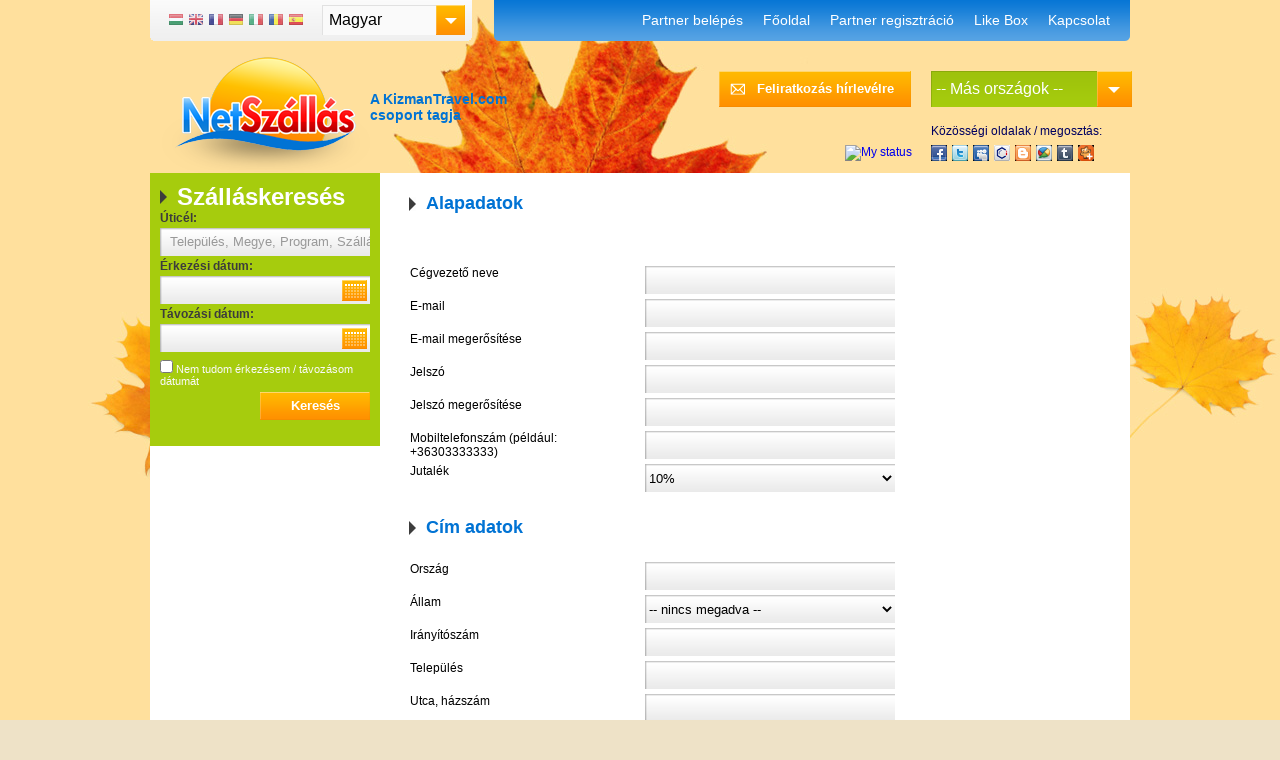

--- FILE ---
content_type: text/html; charset="utf-8"
request_url: http://www.netszallas.hu/Registration
body_size: 16611
content:
		<!DOCTYPE html PUBLIC "-//W3C//DTD XHTML 1.0 Transitional//EN" "http://www.w3.org/TR/xhtml1/DTD/xhtml1-transitional.dtd">
		<html xmlns="http://www.w3.org/1999/xhtml">
		<head>
			<!-- HTTP HEADERS -->
			<meta http-equiv="Content-Type" content="text/html; charset=utf-8" />
			<meta http-equiv="Content-Language" content="hu" />
			<meta http-equiv="imagetoolbar" content="no" />
			<meta name="SKYPE_TOOLBAR" content="SKYPE_TOOLBAR_PARSER_COMPATIBLE" />
			<!-- SEO -->
			<meta name="description" content="Netszállás" />
			<meta name="keywords" content="Netszállás" />
			<meta name="robots" content="index, follow" />
			<meta name="Author" content="NetSzállás" />
			
            <!--
            <base href="http://netszallas.local/" />
            -->
            <link rel="shortcut icon" href="/img/favicon.ico" />

			<!-- TITLE -->
			<title>Netszállás</title>
			<!-- STYLE -->
			<style type="text/css" media="all">
				@import url("/css/layout.css");
				@import url("/css/tabs.css");
				@import url("/css/jquery-ui-1.8.custom.css");
				@import url("/css/jquery.combobox.css");
				@import url("/css/jquery.fancybox.css");
                @import url("/css/csb.css");
			</style>
			<script type="text/javascript" src="/js/jquery-1.4.2.min.js"></script>
			<script type="text/javascript" src="/js/jquery-ui-1.8.custom.min.js"></script>
			<script type="text/javascript" src="/js/jquery.tooltip.js"></script>
            <script type="text/javascript" src="/js/jquery-csb-1.0.js"></script>
			<script type="text/javascript" src="/js/jquery.combobox.js"></script>
			<script type="text/javascript" src="/js/jquery.fancybox.js"></script>
			<script type="text/javascript" src="/js/jquery.mousewheel.js"></script>
			<script type="text/javascript" src="/js/jquery.easing.js"></script>
			<script type="text/javascript" src="/js/jquery.tools.min.js"></script>
			<script type="text/javascript" src="/js/datepicker/jquery.ui.datepicker-hu.js"></script>
			<script type="text/javascript" src="/js/common.js"></script>
            <script type="text/javascript" src="/js/commonfunctions.js"></script>

            <script type="text/javascript" src="/js/Kizman.js"></script>
            <script type="text/javascript" src="/js/Kizman.onready.js"></script>

            <script type="text/javascript">
            //<![CDATA[
			if(top.location!=self.location)top.location=self.location;
			window['_tipoff']=function(){};window['_tipon']=function(a){};
			function doTranslate(lang_pair) {
				if(lang_pair.value)
					lang_pair=lang_pair.value;

				/*
				if(location.hostname=='www.netszallas.hu' && lang_pair=='hu|hu')
					return;
				else if(location.hostname!='www.netszallas.hu' && lang_pair=='hu|hu')
					location.href=unescape(gfg('u'));
				else if(location.hostname=='www.netszallas.hu' && lang_pair!='hu|hu')
					location.href='http://translate.google.com/translate?client=tmpg&hl=en&langpair='+lang_pair+'&u='+escape(location.href);
				else
					location.href='http://translate.google.com/translate?client=tmpg&hl=en&langpair='+lang_pair+'&u='+unescape(gfg('u'));
				*/

				if( lang_pair=='hu|hu')
					return;
				else{
					//location.href='http://translate.google.com/translate?client=tmpg&hl=en&langpair='+lang_pair+'&u='+escape('http://www.netszallas.hu/Registration');
					window.open('http://translate.google.com/translate?client=tmpg&hl=en&langpair='+lang_pair+'&u='+escape('http://www.netszallas.hu/Registration'),"netszallas");

				}



			}

			function gfg(name) {name=name.replace(/[\[]/,"\\\[").replace(/[\]]/,"\\\]");var regexS="[\\?&]"+name+"=([^&#]*)";var regex=new RegExp(regexS);var results=regex.exec(location.href);if(results==null)return '';return results[1];}
			//]]>

            

  var _gaq = _gaq || [];
  _gaq.push(['_setAccount', 'UA-20921173-2']);
  _gaq.push(['_trackPageview']);

  (function() {
    var ga = document.createElement('script'); ga.type = 'text/javascript'; ga.async = true;
    ga.src = ('https:' == document.location.protocol ? 'https://ssl' : 'http://www') + '.google-analytics.com/ga.js';
    var s = document.getElementsByTagName('script')[0]; s.parentNode.insertBefore(ga, s);
  })();

            </script>
            <script type="text/javascript">
            /*
            $(document).ready(function() {
                $('#change1').csb({
        			style: 'dropdown1',
        			mode: 'select'
        			}
        		});
            });
            */
            </script>
		</head>
		<body>
		<div id="wrapper" class="autumn">
			<div id="layout">
				<div id="maxwidth">
                    		<div id="headerNew">
            <div id="alwaysTop">
                <div class="lang">
                    <a class="fastlinks" onclick="javascript:doTranslate('hu|hu');" href="#">
                        <img src="/img/flag_1.gif" />
                    </a>
                    <a class="fastlinks" onclick="javascript:doTranslate('hu|en');" href="#">
                        <img src="/img/flag_2.gif" />
                    </a>
                    <a class="fastlinks" onclick="javascript:doTranslate('hu|fr');" href="#">
                        <img src="/img/flag_3.gif" />
                    </a>
                    <a class="fastlinks" onclick="javascript:doTranslate('hu|de');" href="#">
                        <img src="/img/flag_4.gif" />
                    </a>
                    <a class="fastlinks" onclick="javascript:doTranslate('hu|it');" href="#">
                        <img src="/img/flag_5.gif" />
                    </a>
                    <a class="fastlinks" onclick="javascript:doTranslate('hu|ro');" href="#">
                        <img src="/img/flag_6.gif" />
                    </a>
                    <a class="fastlinks" onclick="javascript:doTranslate('hu|es');" href="#">
                        <img src="/img/flag_7.gif" />
                    </a>
                    <div id="langSelector">
    					        					<script>
        						function initLangCombo(){
        							$("#langSelect").msDropDown({style:"background-color:#333, font-size:'24px'"});
        						}
        					</script>


        					
        					<select id="langSelect" onchange="javascript:doTranslate('hu|'+$(this).val())">
        						        							<option value="af"  >Afrikaans</option>
        						        							<option value="sq"  >Albanian</option>
        						        							<option value="ar"  >Arabic</option>
        						        							<option value="be"  >Belarusian</option>
        						        							<option value="bg"  >Bulgarian</option>
        						        							<option value="zh"  >Chinese</option>
        						        							<option value="hr"  >Croatian</option>
        						        							<option value="cs"  >Czech</option>
        						        							<option value="da"  >Danish</option>
        						        							<option value="nl"  >Dutch</option>
        						        							<option value="en"  >English</option>
        						        							<option value="et"  >Estonian</option>
        						        							<option value="tl"  >Filipino</option>
        						        							<option value="fi"  >Finnish</option>
        						        							<option value="fr"  >French</option>
        						        							<option value="gl"  >Galician</option>
        						        							<option value="de"  >German</option>
        						        							<option value="el"  >Greek</option>
        						        							<option value="iw"  >Hebrew</option>
        						        							<option value="hi"  >Hindi</option>
        						        							<option value="hu" selected >Magyar</option>
        						        							<option value="is"  >Icelandic</option>
        						        							<option value="id"  >Indonesian</option>
        						        							<option value="it"  >Italian</option>
        						        							<option value="ja"  >Japanese</option>
        						        							<option value="ko"  >Korean</option>
        						        							<option value="lv"  >Latvian</option>
        						        							<option value="lt"  >Lithuanian</option>
        						        							<option value="mk"  >Macedonian</option>
        						        							<option value="ms"  >Malay</option>
        						        							<option value="mt"  >Maltese</option>
        						        							<option value="fa"  >Persian</option>
        						        							<option value="pl"  >Polish</option>
        						        							<option value="pt-PT"  >Portuguese</option>
        						        							<option value="ro"  >Romanian</option>
        						        							<option value="ru"  >Russian</option>
        						        							<option value="sr"  >Serbian</option>
        						        							<option value="sk"  >Slovak</option>
        						        							<option value="sl"  >Slovenian</option>
        						        							<option value="es"  >Spanish</option>
        						        							<option value="sw"  >Swahili</option>
        						        							<option value="sv"  >Swedish</option>
        						        							<option value="th"  >Thai</option>
        						        							<option value="tr"  >Turkish</option>
        						        							<option value="uk"  >Ukrainian</option>
        						        							<option value="vi"  >Vietnamese</option>
        						        					</select>
        					    				</div>
                </div>
                <div class="rightMenu">
                    <ul>
													<li><a href="http://partner.netszallas.hu">Partner belépés</a></li>
					        							<li><a href="http://www.netszallas.hu">Főoldal</a></li>
					        							<li><a href="/Registration">Partner regisztráció</a></li>
					        							<li><a href="https://www.facebook.com/netszallas/">Like Box</a></li>
					        							<li><a href="/Content/Kapcsolat">Kapcsolat</a></li>
					        					</ul>
                </div>
                <div class="fix">
                    <div class="logo">
                        <a href="http://www.netszallas.hu/">
                            <img src="/img/logo_netszallas.png" alt="belföldi szállás, utazás, pihenés - NetSzállás" />
                        </a>
                    </div>
                    <div class="kizmangroup">
                        <p>
                        A KizmanTravel.com<br/>csoport tagja                        </p>
                    </div>
                    <div class="buttons">
                        <table border="0" cellpadding="0" cellspacing="0" width="411">
                            <tr>
                                <td height="66" width="211" valign="bottom">
                                    <a style="margin: 0 !important;" class="button newsletter fancy" href="/Newsletter/">Feliratkozás hírlevélre</a>
                                </td>
                                <td width="200" height="66" valign="bottom">
                                                                			<div class="tab yellowBox">
                            				<div id="countrySelector">
                            					<select id="countrySelect" onchange="Kizman.setDestination(this.value)">
                            						<option value="">-- Más országok --</option>
                            						                            							<option value="http://kizmantravel.com"  title="">Florida</option>
                            						                            							<option value="http://www.kizmantravel.com"  title="">Görögország</option>
                            						                            							<option value="http://cy.kizmantravel.com"  title="">Cyprus</option>
                            						                            							<option value="http://se.kizmantravel.com"  title="">Svédország</option>
                            						                            					</select>

                            				</div>
                            				<script>
                            					function initCountryCombo(){
                            						$("#countrySelect").msDropDown({style:"background-color:#51b6e1, font-size:'24px', color:white"});
                            					}
                            				</script>
                            			</div>
                            			                                </td>
                            </tr>
                            <tr>
								<td height="54" valign="bottom" align="right" style="padding-right: 19px;">

									                                    <script type="text/javascript" src="http://download.skype.com/share/skypebuttons/js/skypeCheck.js"></script>
                                    <a href="skype:kizman.istvan?call"><img src="http://mystatus.skype.com/smallclassic/kizman.istvan" style="border: none;" width="114" height="20" alt="My status" /></a>


                                </td>
                                <td valign="bottom" class="social">
                                    <p>Közösségi oldalak / megosztás:</p>
                                    
						<a href="http://www.facebook.com/sharer.php?u=http%3A%2F%2Fwww.netszallas.hu%2FRegistration&t=" title="facebook" target="_blank">
						<img alt="facebook" src="/img/soc_1.gif" />
						</a>
						<a href="http://twitter.com/home?status=: http%3A%2F%2Fwww.netszallas.hu%2FRegistration" title="twitter" target="_blank">
						<img alt="twitter" src="/img/soc_2.gif" />
						</a><a href="http://www.myspace.com/Modules/PostTo/Pages/?l=3&u=http%3A%2F%2Fwww.netszallas.hu%2FRegistration" title="mail" target="_blank">
						<img alt="myspace" src="/img/soc_3.gif" />
						</a>
						<a href="http://iwiw.hu/pages/share/share.jsp?u=http%3A%2F%2Fwww.netszallas.hu%2FRegistration" title="iwiw" target="_blank">
						<img alt="iwiw" src="/img/soc_4.gif" />
						</a><a href="http://www.blogger.com/blog_this.pyra?t=&u=http%3A%2F%2Fwww.netszallas.hu%2FRegistration" title="blogger" target="_blank">
						<img alt="blogger" src="/img/soc_5.gif" />
						</a><a href="http://www.google.com/buzz/post?url=http%3A%2F%2Fwww.netszallas.hu%2FRegistration" title="mail" target="_blank">
						<img alt="googlebuzz" src="/img/soc_6.gif" />
						</a><a href="http://www.tumblr.com/share?v=3&u=http%3A%2F%2Fwww.netszallas.hu%2FRegistration&t=" title="mail" target="_blank">
						<img alt="tumblr" src="/img/soc_7.gif" />
						</a><a href="http://www.startlap.hu/sajat_linkek/addlink.php?url=http%3A%2F%2Fwww.netszallas.hu%2FRegistration&title=" title="mail" target="_blank">
						<img alt="startlap" src="/img/soc_8.gif" />
						</a>

                                </td>
                            </tr>
                        </table>
                    </div>
                </div>
            </div>
        </div>

                    <div id="subContainer">
                <div id="subLeftBox">
                    <div id="subLeft">
								<div id="dynamicHeight">
			<div id="quickSearch">
                <div class="title">
                	Szálláskeresés
                </div>
								<input type="hidden" id="foundedId" value="" />
				<table border="0" cellpadding="0" cellspacing="0">
					<tr><td colspan="2"><strong>Úticél:</strong></td></tr>
					<tr>
						<td colspan="2">
														<input id="searchField" onkeypress="Kizman.handleSearchKeyPress(event);" type="text" name="" class="qs" style="width:200px;padding:0px;padding-left:10px;height: 28px;background: url('/img/bg_qs_input.gif') no-repeat;line-height: 28px;vertical-align: middle;color: #999999;" value="Település, Megye, Program, Szállás" />
							<input type="hidden" id="defaultSearchText" value="Település, Megye, Program, Szállás" />
						</td>
					</tr>
										<tr>
						<td><span id="fromDateTitle tooltipHandler" title="A dátum törléséhez a dátumválasztóban nyomja le egyszerre a CTRL + END gombokat"><strong>Érkezési dátum:</strong></span></td>
						<td align="right"></td>
					</tr>
					<tr><td colspan="2"><input type="text" id="fromDate" class="datepicker" style="width:182px;background: url('/img/bg_qs_input_small.gif') no-repeat;height: 28px;line-height: 28px;vertical-align: middle;float: left;color: #999999;" value="" /><a id="fromDateAn" href="#a" class="tooltipHandler" title="A dátum törléséhez a dátumválasztóban nyomja le egyszerre a CTRL + END gombokat" onclick="$('#fromDate').focus(); return false;"><img src="/img/bg_qs_cal.gif" alt="" /></a></td></tr>
					<tr>
						<td><span id="toDateTitle tooltipHandler" title="A dátum törléséhez a dátumválasztóban nyomja le egyszerre a CTRL + END gombokat"><strong>Távozási dátum:</strong></span></td>
						<td align="right"></td>
					</tr>
					<tr><td colspan="2"><input type="text" id="toDate" class="datepicker" style="width:182px;float: left;background: url('/img/bg_qs_input_small.gif') no-repeat;height: 28px;line-height: 28px;vertical-align: middle;color: #999999;" value="" /><a id="toDateAn" href="#a" class="tooltipHandler" title="A dátum törléséhez a dátumválasztóban nyomja le egyszerre a CTRL + END gombokat" onclick="$('#toDate').focus(); return false;"><img src="/img/bg_qs_cal.gif" alt="" /></a></td></tr>
					<tr>
						<td colspan="2" class="chkbox" style="color: #f9f9f9;font-size: 11px;">
							<input type="checkbox" id="noDate"  onchange="Kizman.setSearchDates($(this).attr('checked'));" />
							Nem tudom érkezésem / távozásom dátumát													</td>
					</tr>
					<tr><td colspan="2" align="right"><input type="button" onclick="Kizman.search('searchField', 'fromDate', 'toDate', 'noDate');" class="submit" style="cursor:pointer;width: 110px;height: 28px;vertical-align: 28px;text-align: center;vertical-align: middle;background: url('/img/bg_qs_submit.gif');font-weight: bold;" value="Keresés" /></td></tr>
				</table>
			</div>

					</div> <!-- end dynamicHeight -->
                            </div>
					<style type="text/css" media="all">@import url("/css/partner.css");</style>
                    <div id="subRight">
                        <div class="dataSheet">
                            <div class="defaultContent">
								<div class="send2Frend">
								<div class="send2FrendHeader" style="width:100%;"><p class="title">Alapadatok</p></div><br/><br/>
								<table border="0" cellpadding="0" cellspacing="0" class="form" style="padding:10px">
									<tr>
										<td style="width:235px;" id="nameText" class="errorMessage">Cégvezető neve</td>
										<td><input type="text" id="name" class="text" maxlength="255" /></td>
									</tr>
									<tr>
										<td style="width:235px;" id="email1Text" class="errorMessage">E-mail</td>
										<td><input type="text" id="email1" class="text" maxlength="255" /></td>
									</tr>
									<tr>
										<td style="width:235px;" id="email2Text" class="errorMessage">E-mail megerősítése</td>
										<td><input type="text" id="email2" class="text" maxlength="255" /></td>
									</tr>
									<tr>
										<td style="width:235px;" id="pw1Text" class="errorMessage">Jelszó</td>
										<td><input type="password" id="pw1" class="text" maxlength="255" /></td>
									</tr>
									<tr>
										<td style="width:235px;" id="pw2Text" class="errorMessage">Jelszó megerősítése</td>
										<td><input type="password" id="pw2" class="text" maxlength="255" /></td>
									</tr>
									<tr>
										<td style="width:235px;" id="phoneText" class="errorMessage">Mobiltelefonszám (például: +36303333333)</td>
										<td><input type="text" id="phone" class="text" maxlength="255" /></td>
									</tr>
									<tr>
										<td style="width:235px;" id="comissionText" class="errorMessage">Jutalék</td>
										<td>
											<select class="text" id="commission" name="commission">
																								<option value="10" >10%</option>
																								<option value="15" >15%</option>
																								<option value="20" >20%</option>
																								<option value="25" >25%</option>
																								<option value="30" >30%</option>
																								<option value="35" >35%</option>
																								<option value="40" >40%</option>
																								<option value="45" >45%</option>
																								<option value="50" >50%</option>
																								<option value="55" >55%</option>
																								<option value="60" >60%</option>
																								<option value="65" >65%</option>
																								<option value="70" >70%</option>
																								<option value="75" >75%</option>
																								<option value="80" >80%</option>
																								<option value="85" >85%</option>
																								<option value="90" >90%</option>
																								<option value="95" >95%</option>
																								<option value="100" >100%</option>
																							</select>
										</td>
									</tr>
																		    <input type="hidden" value="0" id="periodic_payment" name="periodic_payment" />
									    								</table>
								<div class="send2FrendHeader" style="width:100%;"><p class="title">Cím adatok</p></div>
									<table border="0" cellpadding="0" cellspacing="0" class="form" style="padding:10px">
										<tr>
											<td style="width:235px;" id="countryText" class="errorMessage">Ország</td>
											<td><input type="text" class="text" maxlength="255" value="" id="country" name="country" /></td>
										</tr>
										<tr>
											<td style="width:235px;" id="stateText" class="errorMessage">Állam</td>
											<td>
																								<select class="text" id="state" name="state_id">
																											<option value="0" SELECTED>-- nincs megadva --</option>
																											<option value="1" >Magyar</option>
																											<option value="2" >Szerbia</option>
																											<option value="3" >Románia</option>
																											<option value="4" >Ausztria</option>
																											<option value="5" >Szlovákia</option>
																									</select>
											</td>
										</tr>
										<tr>
											<td style="width:235px;" id="zipText" class="errorMessage">Irányítószám</td>
											<td><input type="text" class="text" maxlength="255" value="" id="zip" name="zip" /></td>
										</tr>
										<tr>
											<td style="width:235px;" id="cityText" class="errorMessage">Település</td>
											<td><input type="text" class="text" maxlength="255" value="" id="city" name="city" /></td>
										</tr>
										<tr>
											<td style="width:235px;" id="addressText" class="errorMessage">Utca, házszám</td>
											<td><input type="text" class="text" maxlength="255" value="" id="address" name="address" /></td>
										</tr>
									</table>
									<div class="send2FrendHeader" style="width:100%;">
										<p class="title">
											<script>
												function copyDatas(){
													$('#pay_name').val($('#name').val());
													$('#pay_country').val($('#country').val());
													$('#pay_state').val($('#state').val());
													$('#pay_zip').val($('#zip').val());
													$('#pay_city').val($('#city').val());
													$('#pay_address').val($('#address').val());
												}
											</script>
											Számlázási adatok											<a href="#a" onclick="copyDatas();" alt="Megegyezik a személyes adatokkal" title="Megegyezik a személyes adatokkal">
												<img src="/img/icons/partner_copy.png" />
											</a>
										</p>
									</div>
									<table border="0" cellpadding="0" cellspacing="0" class="form" style="padding:10px">
										<tr>
											<td style="width:235px;" id="paynameText" class="errorMessage">Név</td>
											<td><input type="text" class="text" maxlength="255" value="" id="pay_name" name="pay_name" /></td>
										</tr>
										<tr>
											<td style="width:235px;" id="paycountryText" class="errorMessage">Ország</td>
											<td><input type="text" class="text" maxlength="255" value="" id="pay_country" name="pay_country" /></td>
										</tr>
										<tr>
											<td style="width:235px;" id="paystateText" class="errorMessage">Állam</td>
											<td>
																								<select class="text" id="pay_state" name="pay_state_id">
																											<option value="0" SELECTED>-- nincs megadva --</option>
																											<option value="1" >Magyar</option>
																											<option value="2" >Szerbia</option>
																											<option value="3" >Románia</option>
																											<option value="4" >Ausztria</option>
																											<option value="5" >Szlovákia</option>
																									</select>
											</td>
										</tr>
										<tr>
											<td style="width:235px;" id="payzipText" class="errorMessage">Irányítószám</td>
											<td><input type="text" class="text" maxlength="255" value="" id="pay_zip" name="pay_zip" /></td>
										</tr>
										<tr>
											<td style="width:235px;" id="paycityText" class="errorMessage">Település</td>
											<td><input type="text" class="text" maxlength="255" value="" id="pay_city" name="pay_city" /></td>
										</tr>
										<tr>
											<td style="width:235px;" id="payaddressText" class="errorMessage">Utca, házszám</td>
											<td><input type="text" class="text" maxlength="255" value="" id="pay_address" name="pay_address" /></td>
										</tr>
										<tr>
											<td style="width:235px;" id="szamlaszamText" class="errorMessage">Számlaszám</td>
											<td><input type="text" class="text" maxlength="255" value="" id="szamlaszam" name="szamlaszam" /></td>
										</tr>
										<tr>
											<td style="width:235px;" id="adoszamText" class="errorMessage">Adószám</td>
											<td><input type="text" class="text" maxlength="255" value="" id="adoszam" name="adoszam" /></td>
										</tr>


										<tr>
											<td colspan="2" class="terms errorMessage" id="resignationAcceptTextBooking">
												<input type="hidden" id="readterms" value="0" />
												<input type="checkbox" id="resignationAccept" />
                          elfogadom az <a href="/ASZF/" onclick="$('#readterms').val(1);" class="terms fancy">általános szerződési feltételeket</a>

											</td>
										</tr>
                    <tr>
											<td colspan="2" class="privpolicy errorMessage" id="privpolicyAcceptTextBooking">
												<input type="hidden" id="privpolicy" value="0" />
												<input type="checkbox" id="privpolicyAccept" />
                          Hozzájárulok adataim kezeléséhez és elfogadom az <a href="/Content/Adatkezelesi_Tajekoztato" target="_blank" class="terms">adatvédelmi tájékoztatót.</a>											</td>
										</tr>
									</table>
								<div class="button" style="margin:20px;">
								<a href="#a" onclick="Kizman.RegFirstValidation(); return false;" class="save">Következő lépés</a>
							</div>
							</div> <!-- end searchList -->
							</div>
							<div class="dataSheetBottom"></div>
                        </div>
                    </div>

                </div>
                <div id="subRightBox">
                    		<div id="columnRight">
                        		</div>
                </div>
                				<div style="text-align:center;-moz-border-radius:5px;-webkit-border-radius:5px;z-index:1000;display:none;position:absolute;bottom:0px;left:0px;height:20px;font-size:16px;background-color:#CB2743;padding:5px;color:white;font-weight:bold;-moz-box-shadow: black 5px 5px 6px;-webkit-box-shadow: black 5px 5px 6px;text-shadow: black 2px 2px 3px;" id="prop_28">
    					<span>Poroszló</span> (1)    				</div>
    				    				<div style="text-align:center;-moz-border-radius:5px;-webkit-border-radius:5px;z-index:1000;display:none;position:absolute;bottom:0px;left:0px;height:20px;font-size:16px;background-color:#CB2743;padding:5px;color:white;font-weight:bold;-moz-box-shadow: black 5px 5px 6px;-webkit-box-shadow: black 5px 5px 6px;text-shadow: black 2px 2px 3px;" id="prop_149">
    					<span>Balatonfenyves</span> (10)    				</div>
    				    				<div style="text-align:center;-moz-border-radius:5px;-webkit-border-radius:5px;z-index:1000;display:none;position:absolute;bottom:0px;left:0px;height:20px;font-size:16px;background-color:#CB2743;padding:5px;color:white;font-weight:bold;-moz-box-shadow: black 5px 5px 6px;-webkit-box-shadow: black 5px 5px 6px;text-shadow: black 2px 2px 3px;" id="prop_381">
    					<span>Zalavár </span> (1)    				</div>
    				    				<div style="text-align:center;-moz-border-radius:5px;-webkit-border-radius:5px;z-index:1000;display:none;position:absolute;bottom:0px;left:0px;height:20px;font-size:16px;background-color:#CB2743;padding:5px;color:white;font-weight:bold;-moz-box-shadow: black 5px 5px 6px;-webkit-box-shadow: black 5px 5px 6px;text-shadow: black 2px 2px 3px;" id="prop_603">
    					<span>Egerszalók </span> (11)    				</div>
    				    				<div style="text-align:center;-moz-border-radius:5px;-webkit-border-radius:5px;z-index:1000;display:none;position:absolute;bottom:0px;left:0px;height:20px;font-size:16px;background-color:#CB2743;padding:5px;color:white;font-weight:bold;-moz-box-shadow: black 5px 5px 6px;-webkit-box-shadow: black 5px 5px 6px;text-shadow: black 2px 2px 3px;" id="prop_77">
    					<span>Bükfürdő</span> (6)    				</div>
    				    				<div style="text-align:center;-moz-border-radius:5px;-webkit-border-radius:5px;z-index:1000;display:none;position:absolute;bottom:0px;left:0px;height:20px;font-size:16px;background-color:#CB2743;padding:5px;color:white;font-weight:bold;-moz-box-shadow: black 5px 5px 6px;-webkit-box-shadow: black 5px 5px 6px;text-shadow: black 2px 2px 3px;" id="prop_142">
    					<span>Balatonalmádi</span> (5)    				</div>
    				    				<div style="text-align:center;-moz-border-radius:5px;-webkit-border-radius:5px;z-index:1000;display:none;position:absolute;bottom:0px;left:0px;height:20px;font-size:16px;background-color:#CB2743;padding:5px;color:white;font-weight:bold;-moz-box-shadow: black 5px 5px 6px;-webkit-box-shadow: black 5px 5px 6px;text-shadow: black 2px 2px 3px;" id="prop_58">
    					<span>Siófok</span> (16)    				</div>
    				    				<div style="text-align:center;-moz-border-radius:5px;-webkit-border-radius:5px;z-index:1000;display:none;position:absolute;bottom:0px;left:0px;height:20px;font-size:16px;background-color:#CB2743;padding:5px;color:white;font-weight:bold;-moz-box-shadow: black 5px 5px 6px;-webkit-box-shadow: black 5px 5px 6px;text-shadow: black 2px 2px 3px;" id="prop_484">
    					<span>Aggtelek </span> (5)    				</div>
    				    				<div style="text-align:center;-moz-border-radius:5px;-webkit-border-radius:5px;z-index:1000;display:none;position:absolute;bottom:0px;left:0px;height:20px;font-size:16px;background-color:#CB2743;padding:5px;color:white;font-weight:bold;-moz-box-shadow: black 5px 5px 6px;-webkit-box-shadow: black 5px 5px 6px;text-shadow: black 2px 2px 3px;" id="prop_52">
    					<span>Berekfürdő</span> (2)    				</div>
    				    				<div style="text-align:center;-moz-border-radius:5px;-webkit-border-radius:5px;z-index:1000;display:none;position:absolute;bottom:0px;left:0px;height:20px;font-size:16px;background-color:#CB2743;padding:5px;color:white;font-weight:bold;-moz-box-shadow: black 5px 5px 6px;-webkit-box-shadow: black 5px 5px 6px;text-shadow: black 2px 2px 3px;" id="prop_3562">
    					<span>Kehidakustány</span> (15)    				</div>
    				    				<div style="text-align:center;-moz-border-radius:5px;-webkit-border-radius:5px;z-index:1000;display:none;position:absolute;bottom:0px;left:0px;height:20px;font-size:16px;background-color:#CB2743;padding:5px;color:white;font-weight:bold;-moz-box-shadow: black 5px 5px 6px;-webkit-box-shadow: black 5px 5px 6px;text-shadow: black 2px 2px 3px;" id="prop_75">
    					<span>Szeleste</span> (1)    				</div>
    				    				<div style="text-align:center;-moz-border-radius:5px;-webkit-border-radius:5px;z-index:1000;display:none;position:absolute;bottom:0px;left:0px;height:20px;font-size:16px;background-color:#CB2743;padding:5px;color:white;font-weight:bold;-moz-box-shadow: black 5px 5px 6px;-webkit-box-shadow: black 5px 5px 6px;text-shadow: black 2px 2px 3px;" id="prop_3407">
    					<span>Dömös </span> (1)    				</div>
    				    				<div style="text-align:center;-moz-border-radius:5px;-webkit-border-radius:5px;z-index:1000;display:none;position:absolute;bottom:0px;left:0px;height:20px;font-size:16px;background-color:#CB2743;padding:5px;color:white;font-weight:bold;-moz-box-shadow: black 5px 5px 6px;-webkit-box-shadow: black 5px 5px 6px;text-shadow: black 2px 2px 3px;" id="prop_39">
    					<span>Sopron</span> (18)    				</div>
    				    				<div style="text-align:center;-moz-border-radius:5px;-webkit-border-radius:5px;z-index:1000;display:none;position:absolute;bottom:0px;left:0px;height:20px;font-size:16px;background-color:#CB2743;padding:5px;color:white;font-weight:bold;-moz-box-shadow: black 5px 5px 6px;-webkit-box-shadow: black 5px 5px 6px;text-shadow: black 2px 2px 3px;" id="prop_51">
    					<span>Zalakaros</span> (21)    				</div>
    				    				<div style="text-align:center;-moz-border-radius:5px;-webkit-border-radius:5px;z-index:1000;display:none;position:absolute;bottom:0px;left:0px;height:20px;font-size:16px;background-color:#CB2743;padding:5px;color:white;font-weight:bold;-moz-box-shadow: black 5px 5px 6px;-webkit-box-shadow: black 5px 5px 6px;text-shadow: black 2px 2px 3px;" id="prop_86">
    					<span>Debrecen</span> (9)    				</div>
    				    				<div style="text-align:center;-moz-border-radius:5px;-webkit-border-radius:5px;z-index:1000;display:none;position:absolute;bottom:0px;left:0px;height:20px;font-size:16px;background-color:#CB2743;padding:5px;color:white;font-weight:bold;-moz-box-shadow: black 5px 5px 6px;-webkit-box-shadow: black 5px 5px 6px;text-shadow: black 2px 2px 3px;" id="prop_3590">
    					<span>Gyula</span> (10)    				</div>
    				    				<div style="text-align:center;-moz-border-radius:5px;-webkit-border-radius:5px;z-index:1000;display:none;position:absolute;bottom:0px;left:0px;height:20px;font-size:16px;background-color:#CB2743;padding:5px;color:white;font-weight:bold;-moz-box-shadow: black 5px 5px 6px;-webkit-box-shadow: black 5px 5px 6px;text-shadow: black 2px 2px 3px;" id="prop_2030">
    					<span>Baja </span> (1)    				</div>
    				    				<div style="text-align:center;-moz-border-radius:5px;-webkit-border-radius:5px;z-index:1000;display:none;position:absolute;bottom:0px;left:0px;height:20px;font-size:16px;background-color:#CB2743;padding:5px;color:white;font-weight:bold;-moz-box-shadow: black 5px 5px 6px;-webkit-box-shadow: black 5px 5px 6px;text-shadow: black 2px 2px 3px;" id="prop_29">
    					<span>Budapest</span> (69)    				</div>
    				    				<div style="text-align:center;-moz-border-radius:5px;-webkit-border-radius:5px;z-index:1000;display:none;position:absolute;bottom:0px;left:0px;height:20px;font-size:16px;background-color:#CB2743;padding:5px;color:white;font-weight:bold;-moz-box-shadow: black 5px 5px 6px;-webkit-box-shadow: black 5px 5px 6px;text-shadow: black 2px 2px 3px;" id="prop_63">
    					<span>Vác</span> (3)    				</div>
    				    				<div style="text-align:center;-moz-border-radius:5px;-webkit-border-radius:5px;z-index:1000;display:none;position:absolute;bottom:0px;left:0px;height:20px;font-size:16px;background-color:#CB2743;padding:5px;color:white;font-weight:bold;-moz-box-shadow: black 5px 5px 6px;-webkit-box-shadow: black 5px 5px 6px;text-shadow: black 2px 2px 3px;" id="prop_80">
    					<span>Leányfalu</span> (4)    				</div>
    				    				<div style="text-align:center;-moz-border-radius:5px;-webkit-border-radius:5px;z-index:1000;display:none;position:absolute;bottom:0px;left:0px;height:20px;font-size:16px;background-color:#CB2743;padding:5px;color:white;font-weight:bold;-moz-box-shadow: black 5px 5px 6px;-webkit-box-shadow: black 5px 5px 6px;text-shadow: black 2px 2px 3px;" id="prop_322">
    					<span>Szántód </span> (3)    				</div>
    				    				<div style="text-align:center;-moz-border-radius:5px;-webkit-border-radius:5px;z-index:1000;display:none;position:absolute;bottom:0px;left:0px;height:20px;font-size:16px;background-color:#CB2743;padding:5px;color:white;font-weight:bold;-moz-box-shadow: black 5px 5px 6px;-webkit-box-shadow: black 5px 5px 6px;text-shadow: black 2px 2px 3px;" id="prop_42">
    					<span>Bikal</span> (0)    				</div>
    				    				<div style="text-align:center;-moz-border-radius:5px;-webkit-border-radius:5px;z-index:1000;display:none;position:absolute;bottom:0px;left:0px;height:20px;font-size:16px;background-color:#CB2743;padding:5px;color:white;font-weight:bold;-moz-box-shadow: black 5px 5px 6px;-webkit-box-shadow: black 5px 5px 6px;text-shadow: black 2px 2px 3px;" id="prop_997">
    					<span>Szilvásvárad </span> (18)    				</div>
    				    				<div style="text-align:center;-moz-border-radius:5px;-webkit-border-radius:5px;z-index:1000;display:none;position:absolute;bottom:0px;left:0px;height:20px;font-size:16px;background-color:#CB2743;padding:5px;color:white;font-weight:bold;-moz-box-shadow: black 5px 5px 6px;-webkit-box-shadow: black 5px 5px 6px;text-shadow: black 2px 2px 3px;" id="prop_2782">
    					<span>Horvátzsidány </span> (1)    				</div>
    				    				<div style="text-align:center;-moz-border-radius:5px;-webkit-border-radius:5px;z-index:1000;display:none;position:absolute;bottom:0px;left:0px;height:20px;font-size:16px;background-color:#CB2743;padding:5px;color:white;font-weight:bold;-moz-box-shadow: black 5px 5px 6px;-webkit-box-shadow: black 5px 5px 6px;text-shadow: black 2px 2px 3px;" id="prop_383">
    					<span>Zamárdi </span> (2)    				</div>
    				    				<div style="text-align:center;-moz-border-radius:5px;-webkit-border-radius:5px;z-index:1000;display:none;position:absolute;bottom:0px;left:0px;height:20px;font-size:16px;background-color:#CB2743;padding:5px;color:white;font-weight:bold;-moz-box-shadow: black 5px 5px 6px;-webkit-box-shadow: black 5px 5px 6px;text-shadow: black 2px 2px 3px;" id="prop_126">
    					<span>Abádszalók</span> (14)    				</div>
    				    				<div style="text-align:center;-moz-border-radius:5px;-webkit-border-radius:5px;z-index:1000;display:none;position:absolute;bottom:0px;left:0px;height:20px;font-size:16px;background-color:#CB2743;padding:5px;color:white;font-weight:bold;-moz-box-shadow: black 5px 5px 6px;-webkit-box-shadow: black 5px 5px 6px;text-shadow: black 2px 2px 3px;" id="prop_3636">
    					<span>Agárd</span> (4)    				</div>
    				    				<div style="text-align:center;-moz-border-radius:5px;-webkit-border-radius:5px;z-index:1000;display:none;position:absolute;bottom:0px;left:0px;height:20px;font-size:16px;background-color:#CB2743;padding:5px;color:white;font-weight:bold;-moz-box-shadow: black 5px 5px 6px;-webkit-box-shadow: black 5px 5px 6px;text-shadow: black 2px 2px 3px;" id="prop_50">
    					<span>Eger</span> (33)    				</div>
    				    				<div style="text-align:center;-moz-border-radius:5px;-webkit-border-radius:5px;z-index:1000;display:none;position:absolute;bottom:0px;left:0px;height:20px;font-size:16px;background-color:#CB2743;padding:5px;color:white;font-weight:bold;-moz-box-shadow: black 5px 5px 6px;-webkit-box-shadow: black 5px 5px 6px;text-shadow: black 2px 2px 3px;" id="prop_3195">
    					<span>Hajdúszoboszló </span> (20)    				</div>
    				    				<div style="text-align:center;-moz-border-radius:5px;-webkit-border-radius:5px;z-index:1000;display:none;position:absolute;bottom:0px;left:0px;height:20px;font-size:16px;background-color:#CB2743;padding:5px;color:white;font-weight:bold;-moz-box-shadow: black 5px 5px 6px;-webkit-box-shadow: black 5px 5px 6px;text-shadow: black 2px 2px 3px;" id="prop_2024">
    					<span>Ásotthalom </span> (1)    				</div>
    				    				<div style="text-align:center;-moz-border-radius:5px;-webkit-border-radius:5px;z-index:1000;display:none;position:absolute;bottom:0px;left:0px;height:20px;font-size:16px;background-color:#CB2743;padding:5px;color:white;font-weight:bold;-moz-box-shadow: black 5px 5px 6px;-webkit-box-shadow: black 5px 5px 6px;text-shadow: black 2px 2px 3px;" id="prop_309">
    					<span>Siófok </span> (5)    				</div>
    				    				<div style="text-align:center;-moz-border-radius:5px;-webkit-border-radius:5px;z-index:1000;display:none;position:absolute;bottom:0px;left:0px;height:20px;font-size:16px;background-color:#CB2743;padding:5px;color:white;font-weight:bold;-moz-box-shadow: black 5px 5px 6px;-webkit-box-shadow: black 5px 5px 6px;text-shadow: black 2px 2px 3px;" id="prop_2289">
    					<span>Szeged (Kiskundorozsma) </span> (0)    				</div>
    				    				<div style="text-align:center;-moz-border-radius:5px;-webkit-border-radius:5px;z-index:1000;display:none;position:absolute;bottom:0px;left:0px;height:20px;font-size:16px;background-color:#CB2743;padding:5px;color:white;font-weight:bold;-moz-box-shadow: black 5px 5px 6px;-webkit-box-shadow: black 5px 5px 6px;text-shadow: black 2px 2px 3px;" id="prop_1998">
    					<span>Velence </span> (3)    				</div>
    				    				<div style="text-align:center;-moz-border-radius:5px;-webkit-border-radius:5px;z-index:1000;display:none;position:absolute;bottom:0px;left:0px;height:20px;font-size:16px;background-color:#CB2743;padding:5px;color:white;font-weight:bold;-moz-box-shadow: black 5px 5px 6px;-webkit-box-shadow: black 5px 5px 6px;text-shadow: black 2px 2px 3px;" id="prop_111">
    					<span>Veszprém</span> (3)    				</div>
    				    				<div style="text-align:center;-moz-border-radius:5px;-webkit-border-radius:5px;z-index:1000;display:none;position:absolute;bottom:0px;left:0px;height:20px;font-size:16px;background-color:#CB2743;padding:5px;color:white;font-weight:bold;-moz-box-shadow: black 5px 5px 6px;-webkit-box-shadow: black 5px 5px 6px;text-shadow: black 2px 2px 3px;" id="prop_61">
    					<span>Szombathely</span> (4)    				</div>
    				    				<div style="text-align:center;-moz-border-radius:5px;-webkit-border-radius:5px;z-index:1000;display:none;position:absolute;bottom:0px;left:0px;height:20px;font-size:16px;background-color:#CB2743;padding:5px;color:white;font-weight:bold;-moz-box-shadow: black 5px 5px 6px;-webkit-box-shadow: black 5px 5px 6px;text-shadow: black 2px 2px 3px;" id="prop_373">
    					<span>Zalakaros </span> (17)    				</div>
    				    				<div style="text-align:center;-moz-border-radius:5px;-webkit-border-radius:5px;z-index:1000;display:none;position:absolute;bottom:0px;left:0px;height:20px;font-size:16px;background-color:#CB2743;padding:5px;color:white;font-weight:bold;-moz-box-shadow: black 5px 5px 6px;-webkit-box-shadow: black 5px 5px 6px;text-shadow: black 2px 2px 3px;" id="prop_3603">
    					<span>Mátrafüred</span> (1)    				</div>
    				    				<div style="text-align:center;-moz-border-radius:5px;-webkit-border-radius:5px;z-index:1000;display:none;position:absolute;bottom:0px;left:0px;height:20px;font-size:16px;background-color:#CB2743;padding:5px;color:white;font-weight:bold;-moz-box-shadow: black 5px 5px 6px;-webkit-box-shadow: black 5px 5px 6px;text-shadow: black 2px 2px 3px;" id="prop_3560">
    					<span>Visegrád</span> (6)    				</div>
    				    				<div style="text-align:center;-moz-border-radius:5px;-webkit-border-radius:5px;z-index:1000;display:none;position:absolute;bottom:0px;left:0px;height:20px;font-size:16px;background-color:#CB2743;padding:5px;color:white;font-weight:bold;-moz-box-shadow: black 5px 5px 6px;-webkit-box-shadow: black 5px 5px 6px;text-shadow: black 2px 2px 3px;" id="prop_78">
    					<span>Balatonfüred</span> (7)    				</div>
    				    				<div style="text-align:center;-moz-border-radius:5px;-webkit-border-radius:5px;z-index:1000;display:none;position:absolute;bottom:0px;left:0px;height:20px;font-size:16px;background-color:#CB2743;padding:5px;color:white;font-weight:bold;-moz-box-shadow: black 5px 5px 6px;-webkit-box-shadow: black 5px 5px 6px;text-shadow: black 2px 2px 3px;" id="prop_2643">
    					<span>Sopron (Brennbergbánya) </span> (1)    				</div>
    				    				<div style="text-align:center;-moz-border-radius:5px;-webkit-border-radius:5px;z-index:1000;display:none;position:absolute;bottom:0px;left:0px;height:20px;font-size:16px;background-color:#CB2743;padding:5px;color:white;font-weight:bold;-moz-box-shadow: black 5px 5px 6px;-webkit-box-shadow: black 5px 5px 6px;text-shadow: black 2px 2px 3px;" id="prop_71">
    					<span>Balatonlelle</span> (8)    				</div>
    				    				<div style="text-align:center;-moz-border-radius:5px;-webkit-border-radius:5px;z-index:1000;display:none;position:absolute;bottom:0px;left:0px;height:20px;font-size:16px;background-color:#CB2743;padding:5px;color:white;font-weight:bold;-moz-box-shadow: black 5px 5px 6px;-webkit-box-shadow: black 5px 5px 6px;text-shadow: black 2px 2px 3px;" id="prop_3616">
    					<span>Szandaváralja</span> (2)    				</div>
    				    				<div style="text-align:center;-moz-border-radius:5px;-webkit-border-radius:5px;z-index:1000;display:none;position:absolute;bottom:0px;left:0px;height:20px;font-size:16px;background-color:#CB2743;padding:5px;color:white;font-weight:bold;-moz-box-shadow: black 5px 5px 6px;-webkit-box-shadow: black 5px 5px 6px;text-shadow: black 2px 2px 3px;" id="prop_566">
    					<span>Cserépfalu </span> (2)    				</div>
    				    				<div style="text-align:center;-moz-border-radius:5px;-webkit-border-radius:5px;z-index:1000;display:none;position:absolute;bottom:0px;left:0px;height:20px;font-size:16px;background-color:#CB2743;padding:5px;color:white;font-weight:bold;-moz-box-shadow: black 5px 5px 6px;-webkit-box-shadow: black 5px 5px 6px;text-shadow: black 2px 2px 3px;" id="prop_1304">
    					<span>Gyékényes </span> (3)    				</div>
    				    				<div style="text-align:center;-moz-border-radius:5px;-webkit-border-radius:5px;z-index:1000;display:none;position:absolute;bottom:0px;left:0px;height:20px;font-size:16px;background-color:#CB2743;padding:5px;color:white;font-weight:bold;-moz-box-shadow: black 5px 5px 6px;-webkit-box-shadow: black 5px 5px 6px;text-shadow: black 2px 2px 3px;" id="prop_47">
    					<span>Ráckeve</span> (2)    				</div>
    				    				<div style="text-align:center;-moz-border-radius:5px;-webkit-border-radius:5px;z-index:1000;display:none;position:absolute;bottom:0px;left:0px;height:20px;font-size:16px;background-color:#CB2743;padding:5px;color:white;font-weight:bold;-moz-box-shadow: black 5px 5px 6px;-webkit-box-shadow: black 5px 5px 6px;text-shadow: black 2px 2px 3px;" id="prop_2180">
    					<span>Mezőhegyes </span> (1)    				</div>
    				    				<div style="text-align:center;-moz-border-radius:5px;-webkit-border-radius:5px;z-index:1000;display:none;position:absolute;bottom:0px;left:0px;height:20px;font-size:16px;background-color:#CB2743;padding:5px;color:white;font-weight:bold;-moz-box-shadow: black 5px 5px 6px;-webkit-box-shadow: black 5px 5px 6px;text-shadow: black 2px 2px 3px;" id="prop_41">
    					<span>Balatonboglár</span> (8)    				</div>
    				    				<div style="text-align:center;-moz-border-radius:5px;-webkit-border-radius:5px;z-index:1000;display:none;position:absolute;bottom:0px;left:0px;height:20px;font-size:16px;background-color:#CB2743;padding:5px;color:white;font-weight:bold;-moz-box-shadow: black 5px 5px 6px;-webkit-box-shadow: black 5px 5px 6px;text-shadow: black 2px 2px 3px;" id="prop_3432">
    					<span>Esztergom </span> (7)    				</div>
    				    				<div style="text-align:center;-moz-border-radius:5px;-webkit-border-radius:5px;z-index:1000;display:none;position:absolute;bottom:0px;left:0px;height:20px;font-size:16px;background-color:#CB2743;padding:5px;color:white;font-weight:bold;-moz-box-shadow: black 5px 5px 6px;-webkit-box-shadow: black 5px 5px 6px;text-shadow: black 2px 2px 3px;" id="prop_2311">
    					<span>Máriakálnok </span> (1)    				</div>
    				    				<div style="text-align:center;-moz-border-radius:5px;-webkit-border-radius:5px;z-index:1000;display:none;position:absolute;bottom:0px;left:0px;height:20px;font-size:16px;background-color:#CB2743;padding:5px;color:white;font-weight:bold;-moz-box-shadow: black 5px 5px 6px;-webkit-box-shadow: black 5px 5px 6px;text-shadow: black 2px 2px 3px;" id="prop_60">
    					<span>Hajdúszoboszló</span> (46)    				</div>
    				    				<div style="text-align:center;-moz-border-radius:5px;-webkit-border-radius:5px;z-index:1000;display:none;position:absolute;bottom:0px;left:0px;height:20px;font-size:16px;background-color:#CB2743;padding:5px;color:white;font-weight:bold;-moz-box-shadow: black 5px 5px 6px;-webkit-box-shadow: black 5px 5px 6px;text-shadow: black 2px 2px 3px;" id="prop_36">
    					<span>Harkány</span> (29)    				</div>
    				    				<div style="text-align:center;-moz-border-radius:5px;-webkit-border-radius:5px;z-index:1000;display:none;position:absolute;bottom:0px;left:0px;height:20px;font-size:16px;background-color:#CB2743;padding:5px;color:white;font-weight:bold;-moz-box-shadow: black 5px 5px 6px;-webkit-box-shadow: black 5px 5px 6px;text-shadow: black 2px 2px 3px;" id="prop_55">
    					<span>Tarcal</span> (1)    				</div>
    				    				<div style="text-align:center;-moz-border-radius:5px;-webkit-border-radius:5px;z-index:1000;display:none;position:absolute;bottom:0px;left:0px;height:20px;font-size:16px;background-color:#CB2743;padding:5px;color:white;font-weight:bold;-moz-box-shadow: black 5px 5px 6px;-webkit-box-shadow: black 5px 5px 6px;text-shadow: black 2px 2px 3px;" id="prop_2203">
    					<span>Nagybaracska </span> (3)    				</div>
    				    				<div style="text-align:center;-moz-border-radius:5px;-webkit-border-radius:5px;z-index:1000;display:none;position:absolute;bottom:0px;left:0px;height:20px;font-size:16px;background-color:#CB2743;padding:5px;color:white;font-weight:bold;-moz-box-shadow: black 5px 5px 6px;-webkit-box-shadow: black 5px 5px 6px;text-shadow: black 2px 2px 3px;" id="prop_3458">
    					<span>Gyömrő </span> (2)    				</div>
    				    				<div style="text-align:center;-moz-border-radius:5px;-webkit-border-radius:5px;z-index:1000;display:none;position:absolute;bottom:0px;left:0px;height:20px;font-size:16px;background-color:#CB2743;padding:5px;color:white;font-weight:bold;-moz-box-shadow: black 5px 5px 6px;-webkit-box-shadow: black 5px 5px 6px;text-shadow: black 2px 2px 3px;" id="prop_3174">
    					<span>Szolnok </span> (2)    				</div>
    				    				<div style="text-align:center;-moz-border-radius:5px;-webkit-border-radius:5px;z-index:1000;display:none;position:absolute;bottom:0px;left:0px;height:20px;font-size:16px;background-color:#CB2743;padding:5px;color:white;font-weight:bold;-moz-box-shadow: black 5px 5px 6px;-webkit-box-shadow: black 5px 5px 6px;text-shadow: black 2px 2px 3px;" id="prop_3487">
    					<span>Kemence </span> (3)    				</div>
    				    				<div style="text-align:center;-moz-border-radius:5px;-webkit-border-radius:5px;z-index:1000;display:none;position:absolute;bottom:0px;left:0px;height:20px;font-size:16px;background-color:#CB2743;padding:5px;color:white;font-weight:bold;-moz-box-shadow: black 5px 5px 6px;-webkit-box-shadow: black 5px 5px 6px;text-shadow: black 2px 2px 3px;" id="prop_101">
    					<span>Gyenesdiás</span> (4)    				</div>
    				    				<div style="text-align:center;-moz-border-radius:5px;-webkit-border-radius:5px;z-index:1000;display:none;position:absolute;bottom:0px;left:0px;height:20px;font-size:16px;background-color:#CB2743;padding:5px;color:white;font-weight:bold;-moz-box-shadow: black 5px 5px 6px;-webkit-box-shadow: black 5px 5px 6px;text-shadow: black 2px 2px 3px;" id="prop_1052">
    					<span>Uppony </span> (1)    				</div>
    				    				<div style="text-align:center;-moz-border-radius:5px;-webkit-border-radius:5px;z-index:1000;display:none;position:absolute;bottom:0px;left:0px;height:20px;font-size:16px;background-color:#CB2743;padding:5px;color:white;font-weight:bold;-moz-box-shadow: black 5px 5px 6px;-webkit-box-shadow: black 5px 5px 6px;text-shadow: black 2px 2px 3px;" id="prop_431">
    					<span>Kisköre</span> (1)    				</div>
    				    				<div style="text-align:center;-moz-border-radius:5px;-webkit-border-radius:5px;z-index:1000;display:none;position:absolute;bottom:0px;left:0px;height:20px;font-size:16px;background-color:#CB2743;padding:5px;color:white;font-weight:bold;-moz-box-shadow: black 5px 5px 6px;-webkit-box-shadow: black 5px 5px 6px;text-shadow: black 2px 2px 3px;" id="prop_2088">
    					<span>Dunapataj </span> (4)    				</div>
    				    				<div style="text-align:center;-moz-border-radius:5px;-webkit-border-radius:5px;z-index:1000;display:none;position:absolute;bottom:0px;left:0px;height:20px;font-size:16px;background-color:#CB2743;padding:5px;color:white;font-weight:bold;-moz-box-shadow: black 5px 5px 6px;-webkit-box-shadow: black 5px 5px 6px;text-shadow: black 2px 2px 3px;" id="prop_46">
    					<span>Hévíz</span> (41)    				</div>
    				    				<div style="text-align:center;-moz-border-radius:5px;-webkit-border-radius:5px;z-index:1000;display:none;position:absolute;bottom:0px;left:0px;height:20px;font-size:16px;background-color:#CB2743;padding:5px;color:white;font-weight:bold;-moz-box-shadow: black 5px 5px 6px;-webkit-box-shadow: black 5px 5px 6px;text-shadow: black 2px 2px 3px;" id="prop_3640">
    					<span>Zalasárszeg</span> (1)    				</div>
    				    				<div style="text-align:center;-moz-border-radius:5px;-webkit-border-radius:5px;z-index:1000;display:none;position:absolute;bottom:0px;left:0px;height:20px;font-size:16px;background-color:#CB2743;padding:5px;color:white;font-weight:bold;-moz-box-shadow: black 5px 5px 6px;-webkit-box-shadow: black 5px 5px 6px;text-shadow: black 2px 2px 3px;" id="prop_3116">
    					<span>Ebes </span> (3)    				</div>
    				    				<div style="text-align:center;-moz-border-radius:5px;-webkit-border-radius:5px;z-index:1000;display:none;position:absolute;bottom:0px;left:0px;height:20px;font-size:16px;background-color:#CB2743;padding:5px;color:white;font-weight:bold;-moz-box-shadow: black 5px 5px 6px;-webkit-box-shadow: black 5px 5px 6px;text-shadow: black 2px 2px 3px;" id="prop_3206">
    					<span>Hortobágy </span> (1)    				</div>
    				    				<div style="text-align:center;-moz-border-radius:5px;-webkit-border-radius:5px;z-index:1000;display:none;position:absolute;bottom:0px;left:0px;height:20px;font-size:16px;background-color:#CB2743;padding:5px;color:white;font-weight:bold;-moz-box-shadow: black 5px 5px 6px;-webkit-box-shadow: black 5px 5px 6px;text-shadow: black 2px 2px 3px;" id="prop_366">
    					<span>Vonyarcvashegy </span> (3)    				</div>
    				    				<div style="text-align:center;-moz-border-radius:5px;-webkit-border-radius:5px;z-index:1000;display:none;position:absolute;bottom:0px;left:0px;height:20px;font-size:16px;background-color:#CB2743;padding:5px;color:white;font-weight:bold;-moz-box-shadow: black 5px 5px 6px;-webkit-box-shadow: black 5px 5px 6px;text-shadow: black 2px 2px 3px;" id="prop_1475">
    					<span>Pécs </span> (1)    				</div>
    				    				<div style="text-align:center;-moz-border-radius:5px;-webkit-border-radius:5px;z-index:1000;display:none;position:absolute;bottom:0px;left:0px;height:20px;font-size:16px;background-color:#CB2743;padding:5px;color:white;font-weight:bold;-moz-box-shadow: black 5px 5px 6px;-webkit-box-shadow: black 5px 5px 6px;text-shadow: black 2px 2px 3px;" id="prop_3419">
    					<span>Dunavarsány </span> (1)    				</div>
    				    				<div style="text-align:center;-moz-border-radius:5px;-webkit-border-radius:5px;z-index:1000;display:none;position:absolute;bottom:0px;left:0px;height:20px;font-size:16px;background-color:#CB2743;padding:5px;color:white;font-weight:bold;-moz-box-shadow: black 5px 5px 6px;-webkit-box-shadow: black 5px 5px 6px;text-shadow: black 2px 2px 3px;" id="prop_38">
    					<span>Villány</span> (4)    				</div>
    				    				<div style="text-align:center;-moz-border-radius:5px;-webkit-border-radius:5px;z-index:1000;display:none;position:absolute;bottom:0px;left:0px;height:20px;font-size:16px;background-color:#CB2743;padding:5px;color:white;font-weight:bold;-moz-box-shadow: black 5px 5px 6px;-webkit-box-shadow: black 5px 5px 6px;text-shadow: black 2px 2px 3px;" id="prop_3564">
    					<span>Noszvaj</span> (5)    				</div>
    				    				<div style="text-align:center;-moz-border-radius:5px;-webkit-border-radius:5px;z-index:1000;display:none;position:absolute;bottom:0px;left:0px;height:20px;font-size:16px;background-color:#CB2743;padding:5px;color:white;font-weight:bold;-moz-box-shadow: black 5px 5px 6px;-webkit-box-shadow: black 5px 5px 6px;text-shadow: black 2px 2px 3px;" id="prop_1730">
    					<span>Bakonybél </span> (7)    				</div>
    				    				<div style="text-align:center;-moz-border-radius:5px;-webkit-border-radius:5px;z-index:1000;display:none;position:absolute;bottom:0px;left:0px;height:20px;font-size:16px;background-color:#CB2743;padding:5px;color:white;font-weight:bold;-moz-box-shadow: black 5px 5px 6px;-webkit-box-shadow: black 5px 5px 6px;text-shadow: black 2px 2px 3px;" id="prop_3592">
    					<span>Vajdasag,Palics </span> (2)    				</div>
    				    				<div style="text-align:center;-moz-border-radius:5px;-webkit-border-radius:5px;z-index:1000;display:none;position:absolute;bottom:0px;left:0px;height:20px;font-size:16px;background-color:#CB2743;padding:5px;color:white;font-weight:bold;-moz-box-shadow: black 5px 5px 6px;-webkit-box-shadow: black 5px 5px 6px;text-shadow: black 2px 2px 3px;" id="prop_3567">
    					<span>Dobogókő</span> (2)    				</div>
    				    				<div style="text-align:center;-moz-border-radius:5px;-webkit-border-radius:5px;z-index:1000;display:none;position:absolute;bottom:0px;left:0px;height:20px;font-size:16px;background-color:#CB2743;padding:5px;color:white;font-weight:bold;-moz-box-shadow: black 5px 5px 6px;-webkit-box-shadow: black 5px 5px 6px;text-shadow: black 2px 2px 3px;" id="prop_27">
    					<span>Pécs</span> (18)    				</div>
    				    				<div style="text-align:center;-moz-border-radius:5px;-webkit-border-radius:5px;z-index:1000;display:none;position:absolute;bottom:0px;left:0px;height:20px;font-size:16px;background-color:#CB2743;padding:5px;color:white;font-weight:bold;-moz-box-shadow: black 5px 5px 6px;-webkit-box-shadow: black 5px 5px 6px;text-shadow: black 2px 2px 3px;" id="prop_2640">
    					<span>Sopron </span> (7)    				</div>
    				    				<div style="text-align:center;-moz-border-radius:5px;-webkit-border-radius:5px;z-index:1000;display:none;position:absolute;bottom:0px;left:0px;height:20px;font-size:16px;background-color:#CB2743;padding:5px;color:white;font-weight:bold;-moz-box-shadow: black 5px 5px 6px;-webkit-box-shadow: black 5px 5px 6px;text-shadow: black 2px 2px 3px;" id="prop_3649">
    					<span>Mezőkövesd Zsóryfürdő</span> (3)    				</div>
    				    				<div style="text-align:center;-moz-border-radius:5px;-webkit-border-radius:5px;z-index:1000;display:none;position:absolute;bottom:0px;left:0px;height:20px;font-size:16px;background-color:#CB2743;padding:5px;color:white;font-weight:bold;-moz-box-shadow: black 5px 5px 6px;-webkit-box-shadow: black 5px 5px 6px;text-shadow: black 2px 2px 3px;" id="prop_123">
    					<span>Salgótarján</span> (1)    				</div>
    				    				<div style="text-align:center;-moz-border-radius:5px;-webkit-border-radius:5px;z-index:1000;display:none;position:absolute;bottom:0px;left:0px;height:20px;font-size:16px;background-color:#CB2743;padding:5px;color:white;font-weight:bold;-moz-box-shadow: black 5px 5px 6px;-webkit-box-shadow: black 5px 5px 6px;text-shadow: black 2px 2px 3px;" id="prop_43">
    					<span>Szentgotthárd</span> (3)    				</div>
    				    				<div style="text-align:center;-moz-border-radius:5px;-webkit-border-radius:5px;z-index:1000;display:none;position:absolute;bottom:0px;left:0px;height:20px;font-size:16px;background-color:#CB2743;padding:5px;color:white;font-weight:bold;-moz-box-shadow: black 5px 5px 6px;-webkit-box-shadow: black 5px 5px 6px;text-shadow: black 2px 2px 3px;" id="prop_1317">
    					<span>Harkány </span> (7)    				</div>
    				    				<div style="text-align:center;-moz-border-radius:5px;-webkit-border-radius:5px;z-index:1000;display:none;position:absolute;bottom:0px;left:0px;height:20px;font-size:16px;background-color:#CB2743;padding:5px;color:white;font-weight:bold;-moz-box-shadow: black 5px 5px 6px;-webkit-box-shadow: black 5px 5px 6px;text-shadow: black 2px 2px 3px;" id="prop_49">
    					<span>Mosonmagyaróvár</span> (4)    				</div>
    				    				<div style="text-align:center;-moz-border-radius:5px;-webkit-border-radius:5px;z-index:1000;display:none;position:absolute;bottom:0px;left:0px;height:20px;font-size:16px;background-color:#CB2743;padding:5px;color:white;font-weight:bold;-moz-box-shadow: black 5px 5px 6px;-webkit-box-shadow: black 5px 5px 6px;text-shadow: black 2px 2px 3px;" id="prop_891">
    					<span>Parád (Parádfürdő) </span> (2)    				</div>
    				    				<div style="text-align:center;-moz-border-radius:5px;-webkit-border-radius:5px;z-index:1000;display:none;position:absolute;bottom:0px;left:0px;height:20px;font-size:16px;background-color:#CB2743;padding:5px;color:white;font-weight:bold;-moz-box-shadow: black 5px 5px 6px;-webkit-box-shadow: black 5px 5px 6px;text-shadow: black 2px 2px 3px;" id="prop_2232">
    					<span>Orosháza (Gyopárosfürdő) </span> (5)    				</div>
    				    				<div style="text-align:center;-moz-border-radius:5px;-webkit-border-radius:5px;z-index:1000;display:none;position:absolute;bottom:0px;left:0px;height:20px;font-size:16px;background-color:#CB2743;padding:5px;color:white;font-weight:bold;-moz-box-shadow: black 5px 5px 6px;-webkit-box-shadow: black 5px 5px 6px;text-shadow: black 2px 2px 3px;" id="prop_2925">
    					<span>Kőszeg </span> (6)    				</div>
    				    				<div style="text-align:center;-moz-border-radius:5px;-webkit-border-radius:5px;z-index:1000;display:none;position:absolute;bottom:0px;left:0px;height:20px;font-size:16px;background-color:#CB2743;padding:5px;color:white;font-weight:bold;-moz-box-shadow: black 5px 5px 6px;-webkit-box-shadow: black 5px 5px 6px;text-shadow: black 2px 2px 3px;" id="prop_2160">
    					<span>Gyula </span> (19)    				</div>
    				    				<div style="text-align:center;-moz-border-radius:5px;-webkit-border-radius:5px;z-index:1000;display:none;position:absolute;bottom:0px;left:0px;height:20px;font-size:16px;background-color:#CB2743;padding:5px;color:white;font-weight:bold;-moz-box-shadow: black 5px 5px 6px;-webkit-box-shadow: black 5px 5px 6px;text-shadow: black 2px 2px 3px;" id="prop_175">
    					<span>Balatonvilágos</span> (3)    				</div>
    				    				<div style="text-align:center;-moz-border-radius:5px;-webkit-border-radius:5px;z-index:1000;display:none;position:absolute;bottom:0px;left:0px;height:20px;font-size:16px;background-color:#CB2743;padding:5px;color:white;font-weight:bold;-moz-box-shadow: black 5px 5px 6px;-webkit-box-shadow: black 5px 5px 6px;text-shadow: black 2px 2px 3px;" id="prop_44">
    					<span>Bercel</span> (1)    				</div>
    				    				<div style="text-align:center;-moz-border-radius:5px;-webkit-border-radius:5px;z-index:1000;display:none;position:absolute;bottom:0px;left:0px;height:20px;font-size:16px;background-color:#CB2743;padding:5px;color:white;font-weight:bold;-moz-box-shadow: black 5px 5px 6px;-webkit-box-shadow: black 5px 5px 6px;text-shadow: black 2px 2px 3px;" id="prop_73">
    					<span>Sárvár</span> (22)    				</div>
    				    				<div style="text-align:center;-moz-border-radius:5px;-webkit-border-radius:5px;z-index:1000;display:none;position:absolute;bottom:0px;left:0px;height:20px;font-size:16px;background-color:#CB2743;padding:5px;color:white;font-weight:bold;-moz-box-shadow: black 5px 5px 6px;-webkit-box-shadow: black 5px 5px 6px;text-shadow: black 2px 2px 3px;" id="prop_125">
    					<span>Tiszafüred</span> (3)    				</div>
    				    				<div style="text-align:center;-moz-border-radius:5px;-webkit-border-radius:5px;z-index:1000;display:none;position:absolute;bottom:0px;left:0px;height:20px;font-size:16px;background-color:#CB2743;padding:5px;color:white;font-weight:bold;-moz-box-shadow: black 5px 5px 6px;-webkit-box-shadow: black 5px 5px 6px;text-shadow: black 2px 2px 3px;" id="prop_506">
    					<span>Balassagyarmat </span> (1)    				</div>
    				    				<div style="text-align:center;-moz-border-radius:5px;-webkit-border-radius:5px;z-index:1000;display:none;position:absolute;bottom:0px;left:0px;height:20px;font-size:16px;background-color:#CB2743;padding:5px;color:white;font-weight:bold;-moz-box-shadow: black 5px 5px 6px;-webkit-box-shadow: black 5px 5px 6px;text-shadow: black 2px 2px 3px;" id="prop_964">
    					<span>Sátoraljaújhely (Széphalom) </span> (1)    				</div>
    				    				<div style="text-align:center;-moz-border-radius:5px;-webkit-border-radius:5px;z-index:1000;display:none;position:absolute;bottom:0px;left:0px;height:20px;font-size:16px;background-color:#CB2743;padding:5px;color:white;font-weight:bold;-moz-box-shadow: black 5px 5px 6px;-webkit-box-shadow: black 5px 5px 6px;text-shadow: black 2px 2px 3px;" id="prop_154">
    					<span>Balatongyörök</span> (8)    				</div>
    				    				<div style="text-align:center;-moz-border-radius:5px;-webkit-border-radius:5px;z-index:1000;display:none;position:absolute;bottom:0px;left:0px;height:20px;font-size:16px;background-color:#CB2743;padding:5px;color:white;font-weight:bold;-moz-box-shadow: black 5px 5px 6px;-webkit-box-shadow: black 5px 5px 6px;text-shadow: black 2px 2px 3px;" id="prop_157">
    					<span>Balatonkenese</span> (2)    				</div>
    				    				<div style="text-align:center;-moz-border-radius:5px;-webkit-border-radius:5px;z-index:1000;display:none;position:absolute;bottom:0px;left:0px;height:20px;font-size:16px;background-color:#CB2743;padding:5px;color:white;font-weight:bold;-moz-box-shadow: black 5px 5px 6px;-webkit-box-shadow: black 5px 5px 6px;text-shadow: black 2px 2px 3px;" id="prop_3545">
    					<span>Törökbálint </span> (3)    				</div>
    				    				<div style="text-align:center;-moz-border-radius:5px;-webkit-border-radius:5px;z-index:1000;display:none;position:absolute;bottom:0px;left:0px;height:20px;font-size:16px;background-color:#CB2743;padding:5px;color:white;font-weight:bold;-moz-box-shadow: black 5px 5px 6px;-webkit-box-shadow: black 5px 5px 6px;text-shadow: black 2px 2px 3px;" id="prop_537">
    					<span>Bogács </span> (8)    				</div>
    				    				<div style="text-align:center;-moz-border-radius:5px;-webkit-border-radius:5px;z-index:1000;display:none;position:absolute;bottom:0px;left:0px;height:20px;font-size:16px;background-color:#CB2743;padding:5px;color:white;font-weight:bold;-moz-box-shadow: black 5px 5px 6px;-webkit-box-shadow: black 5px 5px 6px;text-shadow: black 2px 2px 3px;" id="prop_825">
    					<span>Miskolc (Miskolctapolca) </span> (7)    				</div>
    				    				<div style="text-align:center;-moz-border-radius:5px;-webkit-border-radius:5px;z-index:1000;display:none;position:absolute;bottom:0px;left:0px;height:20px;font-size:16px;background-color:#CB2743;padding:5px;color:white;font-weight:bold;-moz-box-shadow: black 5px 5px 6px;-webkit-box-shadow: black 5px 5px 6px;text-shadow: black 2px 2px 3px;" id="prop_1786">
    					<span>Pápa </span> (3)    				</div>
    				    				<div style="text-align:center;-moz-border-radius:5px;-webkit-border-radius:5px;z-index:1000;display:none;position:absolute;bottom:0px;left:0px;height:20px;font-size:16px;background-color:#CB2743;padding:5px;color:white;font-weight:bold;-moz-box-shadow: black 5px 5px 6px;-webkit-box-shadow: black 5px 5px 6px;text-shadow: black 2px 2px 3px;" id="prop_2716">
    					<span>Szombathely </span> (3)    				</div>
    				    				<div style="text-align:center;-moz-border-radius:5px;-webkit-border-radius:5px;z-index:1000;display:none;position:absolute;bottom:0px;left:0px;height:20px;font-size:16px;background-color:#CB2743;padding:5px;color:white;font-weight:bold;-moz-box-shadow: black 5px 5px 6px;-webkit-box-shadow: black 5px 5px 6px;text-shadow: black 2px 2px 3px;" id="prop_2473">
    					<span>Celldömölk </span> (1)    				</div>
    				    				<div style="text-align:center;-moz-border-radius:5px;-webkit-border-radius:5px;z-index:1000;display:none;position:absolute;bottom:0px;left:0px;height:20px;font-size:16px;background-color:#CB2743;padding:5px;color:white;font-weight:bold;-moz-box-shadow: black 5px 5px 6px;-webkit-box-shadow: black 5px 5px 6px;text-shadow: black 2px 2px 3px;" id="prop_2039">
    					<span>Békés </span> (1)    				</div>
    				    				<div style="text-align:center;-moz-border-radius:5px;-webkit-border-radius:5px;z-index:1000;display:none;position:absolute;bottom:0px;left:0px;height:20px;font-size:16px;background-color:#CB2743;padding:5px;color:white;font-weight:bold;-moz-box-shadow: black 5px 5px 6px;-webkit-box-shadow: black 5px 5px 6px;text-shadow: black 2px 2px 3px;" id="prop_1713">
    					<span>Mogyorósbánya </span> (1)    				</div>
    				    				<div style="text-align:center;-moz-border-radius:5px;-webkit-border-radius:5px;z-index:1000;display:none;position:absolute;bottom:0px;left:0px;height:20px;font-size:16px;background-color:#CB2743;padding:5px;color:white;font-weight:bold;-moz-box-shadow: black 5px 5px 6px;-webkit-box-shadow: black 5px 5px 6px;text-shadow: black 2px 2px 3px;" id="prop_2319">
    					<span>Mersevát </span> (1)    				</div>
    				    				<div style="text-align:center;-moz-border-radius:5px;-webkit-border-radius:5px;z-index:1000;display:none;position:absolute;bottom:0px;left:0px;height:20px;font-size:16px;background-color:#CB2743;padding:5px;color:white;font-weight:bold;-moz-box-shadow: black 5px 5px 6px;-webkit-box-shadow: black 5px 5px 6px;text-shadow: black 2px 2px 3px;" id="prop_54">
    					<span>Vásárosnamény</span> (2)    				</div>
    				    				<div style="text-align:center;-moz-border-radius:5px;-webkit-border-radius:5px;z-index:1000;display:none;position:absolute;bottom:0px;left:0px;height:20px;font-size:16px;background-color:#CB2743;padding:5px;color:white;font-weight:bold;-moz-box-shadow: black 5px 5px 6px;-webkit-box-shadow: black 5px 5px 6px;text-shadow: black 2px 2px 3px;" id="prop_710">
    					<span>Irota </span> (1)    				</div>
    				    				<div style="text-align:center;-moz-border-radius:5px;-webkit-border-radius:5px;z-index:1000;display:none;position:absolute;bottom:0px;left:0px;height:20px;font-size:16px;background-color:#CB2743;padding:5px;color:white;font-weight:bold;-moz-box-shadow: black 5px 5px 6px;-webkit-box-shadow: black 5px 5px 6px;text-shadow: black 2px 2px 3px;" id="prop_2026">
    					<span>Bácsbokod </span> (1)    				</div>
    				    				<div style="text-align:center;-moz-border-radius:5px;-webkit-border-radius:5px;z-index:1000;display:none;position:absolute;bottom:0px;left:0px;height:20px;font-size:16px;background-color:#CB2743;padding:5px;color:white;font-weight:bold;-moz-box-shadow: black 5px 5px 6px;-webkit-box-shadow: black 5px 5px 6px;text-shadow: black 2px 2px 3px;" id="prop_520">
    					<span>Bekölce </span> (1)    				</div>
    				    				<div style="text-align:center;-moz-border-radius:5px;-webkit-border-radius:5px;z-index:1000;display:none;position:absolute;bottom:0px;left:0px;height:20px;font-size:16px;background-color:#CB2743;padding:5px;color:white;font-weight:bold;-moz-box-shadow: black 5px 5px 6px;-webkit-box-shadow: black 5px 5px 6px;text-shadow: black 2px 2px 3px;" id="prop_3457">
    					<span>Gyál </span> (1)    				</div>
    				    				<div style="text-align:center;-moz-border-radius:5px;-webkit-border-radius:5px;z-index:1000;display:none;position:absolute;bottom:0px;left:0px;height:20px;font-size:16px;background-color:#CB2743;padding:5px;color:white;font-weight:bold;-moz-box-shadow: black 5px 5px 6px;-webkit-box-shadow: black 5px 5px 6px;text-shadow: black 2px 2px 3px;" id="prop_3097">
    					<span>Cserkeszőlő </span> (6)    				</div>
    				    				<div style="text-align:center;-moz-border-radius:5px;-webkit-border-radius:5px;z-index:1000;display:none;position:absolute;bottom:0px;left:0px;height:20px;font-size:16px;background-color:#CB2743;padding:5px;color:white;font-weight:bold;-moz-box-shadow: black 5px 5px 6px;-webkit-box-shadow: black 5px 5px 6px;text-shadow: black 2px 2px 3px;" id="prop_92">
    					<span>Balatonföldvár</span> (5)    				</div>
    				    				<div style="text-align:center;-moz-border-radius:5px;-webkit-border-radius:5px;z-index:1000;display:none;position:absolute;bottom:0px;left:0px;height:20px;font-size:16px;background-color:#CB2743;padding:5px;color:white;font-weight:bold;-moz-box-shadow: black 5px 5px 6px;-webkit-box-shadow: black 5px 5px 6px;text-shadow: black 2px 2px 3px;" id="prop_1254">
    					<span>Dunaföldvár </span> (2)    				</div>
    				    				<div style="text-align:center;-moz-border-radius:5px;-webkit-border-radius:5px;z-index:1000;display:none;position:absolute;bottom:0px;left:0px;height:20px;font-size:16px;background-color:#CB2743;padding:5px;color:white;font-weight:bold;-moz-box-shadow: black 5px 5px 6px;-webkit-box-shadow: black 5px 5px 6px;text-shadow: black 2px 2px 3px;" id="prop_1153">
    					<span>Magyarhertelend </span> (1)    				</div>
    				    				<div style="text-align:center;-moz-border-radius:5px;-webkit-border-radius:5px;z-index:1000;display:none;position:absolute;bottom:0px;left:0px;height:20px;font-size:16px;background-color:#CB2743;padding:5px;color:white;font-weight:bold;-moz-box-shadow: black 5px 5px 6px;-webkit-box-shadow: black 5px 5px 6px;text-shadow: black 2px 2px 3px;" id="prop_2577">
    					<span>Dunasziget </span> (2)    				</div>
    				    				<div style="text-align:center;-moz-border-radius:5px;-webkit-border-radius:5px;z-index:1000;display:none;position:absolute;bottom:0px;left:0px;height:20px;font-size:16px;background-color:#CB2743;padding:5px;color:white;font-weight:bold;-moz-box-shadow: black 5px 5px 6px;-webkit-box-shadow: black 5px 5px 6px;text-shadow: black 2px 2px 3px;" id="prop_202">
    					<span>Fonyód</span> (7)    				</div>
    				    				<div style="text-align:center;-moz-border-radius:5px;-webkit-border-radius:5px;z-index:1000;display:none;position:absolute;bottom:0px;left:0px;height:20px;font-size:16px;background-color:#CB2743;padding:5px;color:white;font-weight:bold;-moz-box-shadow: black 5px 5px 6px;-webkit-box-shadow: black 5px 5px 6px;text-shadow: black 2px 2px 3px;" id="prop_2440">
    					<span>Nyúl </span> (1)    				</div>
    				    				<div style="text-align:center;-moz-border-radius:5px;-webkit-border-radius:5px;z-index:1000;display:none;position:absolute;bottom:0px;left:0px;height:20px;font-size:16px;background-color:#CB2743;padding:5px;color:white;font-weight:bold;-moz-box-shadow: black 5px 5px 6px;-webkit-box-shadow: black 5px 5px 6px;text-shadow: black 2px 2px 3px;" id="prop_2466">
    					<span>Oszkó </span> (1)    				</div>
    				    				<div style="text-align:center;-moz-border-radius:5px;-webkit-border-radius:5px;z-index:1000;display:none;position:absolute;bottom:0px;left:0px;height:20px;font-size:16px;background-color:#CB2743;padding:5px;color:white;font-weight:bold;-moz-box-shadow: black 5px 5px 6px;-webkit-box-shadow: black 5px 5px 6px;text-shadow: black 2px 2px 3px;" id="prop_112">
    					<span>Tata</span> (8)    				</div>
    				    				<div style="text-align:center;-moz-border-radius:5px;-webkit-border-radius:5px;z-index:1000;display:none;position:absolute;bottom:0px;left:0px;height:20px;font-size:16px;background-color:#CB2743;padding:5px;color:white;font-weight:bold;-moz-box-shadow: black 5px 5px 6px;-webkit-box-shadow: black 5px 5px 6px;text-shadow: black 2px 2px 3px;" id="prop_3427">
    					<span>Érd (Érdliget) </span> (1)    				</div>
    				    				<div style="text-align:center;-moz-border-radius:5px;-webkit-border-radius:5px;z-index:1000;display:none;position:absolute;bottom:0px;left:0px;height:20px;font-size:16px;background-color:#CB2743;padding:5px;color:white;font-weight:bold;-moz-box-shadow: black 5px 5px 6px;-webkit-box-shadow: black 5px 5px 6px;text-shadow: black 2px 2px 3px;" id="prop_2933">
    					<span>Lenti </span> (3)    				</div>
    				    				<div style="text-align:center;-moz-border-radius:5px;-webkit-border-radius:5px;z-index:1000;display:none;position:absolute;bottom:0px;left:0px;height:20px;font-size:16px;background-color:#CB2743;padding:5px;color:white;font-weight:bold;-moz-box-shadow: black 5px 5px 6px;-webkit-box-shadow: black 5px 5px 6px;text-shadow: black 2px 2px 3px;" id="prop_2568">
    					<span>Dunakiliti </span> (1)    				</div>
    				    				<div style="text-align:center;-moz-border-radius:5px;-webkit-border-radius:5px;z-index:1000;display:none;position:absolute;bottom:0px;left:0px;height:20px;font-size:16px;background-color:#CB2743;padding:5px;color:white;font-weight:bold;-moz-box-shadow: black 5px 5px 6px;-webkit-box-shadow: black 5px 5px 6px;text-shadow: black 2px 2px 3px;" id="prop_210">
    					<span>Gyenesdiás</span> (4)    				</div>
    							<div class="googleMap " id="cities_map">
				<div class="mapTop"><p>Legkedveltebb úticélok</p></div>
				<div class="mapContent">
					<script src="http://maps.google.com/maps?file=api&amp;v=2&amp;key=AIzaSyB_wLbsgq9nXeC78saz1ApLjXJ9lp-kf0s" type="text/javascript" charset="utf-8"></script><script type="text/javascript" charset="utf-8">
//<![CDATA[
/*************************************************
 * Created with GoogleMapAPI 2.5
 * Author: Monte Ohrt <monte AT ohrt DOT com>
 * Copyright 2005-2006 New Digital Group
 * http://www.phpinsider.com/php/code/GoogleMapAPI/
 *************************************************/
var points = [];
var markers = [];
var counter = 0;
var icon = [];
icon[0] = new GIcon();
icon[0].image = "/img/icons/map_logo.png";
icon[0].iconSize = new GSize(27,27);
icon[0].iconAnchor = new GPoint(13,13);
icon[0].infoWindowAnchor = new GPoint(13,13);
var map = null;
function onLoad() {
if (GBrowserIsCompatible()) {
var mapObj = document.getElementById("map");
if (mapObj != "undefined" && mapObj != null) {
map = new GMap2(document.getElementById("map"));
map.setCenter(new GLatLng(47.157100, 19.296044), 5, G_NORMAL_MAP);
var bds = new GLatLngBounds(new GLatLng(45.821335328, 16.213275055), new GLatLng(48.492865472, 22.378812445));
map.setZoom(map.getBoundsZoomLevel(bds));
map.addControl(new GLargeMapControl());
map.addControl(new GMapTypeControl());
map.addControl(new GScaleControl());
var point = new GLatLng(47.6396890,20.6414629);
var marker = createMarker(point,"<span>Poroszló</span> (1)", "<div id=\"gmapmarker\"><span>Poroszló<\/span> (1)<\/div>", 0, "", "showInfos('28', '0');", "closeInfos('28', '0');", "document.location.href='/cities/Poroszlo/'");
map.addOverlay(marker);
var point = new GLatLng(46.7114277,17.4786301);
var marker = createMarker(point,"<span>Balatonfenyves</span> (10)", "<div id=\"gmapmarker\"><span>Balatonfenyves<\/span> (10)<\/div>", 1, "", "showInfos('149', '1');", "closeInfos('149', '1');", "document.location.href='/cities/Balatonfenyves/'");
map.addOverlay(marker);
var point = new GLatLng(46.6699800,17.1568379);
var marker = createMarker(point,"<span>Zalavár </span> (1)", "<div id=\"gmapmarker\"><span>Zalavár <\/span> (1)<\/div>", 2, "", "showInfos('381', '2');", "closeInfos('381', '2');", "document.location.href='/cities/Zalavar_/'");
map.addOverlay(marker);
var point = new GLatLng(47.8701120,20.3238310);
var marker = createMarker(point,"<span>Egerszalók </span> (11)", "<div id=\"gmapmarker\"><span>Egerszalók <\/span> (11)<\/div>", 3, "", "showInfos('603', '3');", "closeInfos('603', '3');", "document.location.href='/cities/Egerszalok_/'");
map.addOverlay(marker);
var point = new GLatLng(47.3789920,16.7879380);
var marker = createMarker(point,"<span>Bükfürdő</span> (6)", "<div id=\"gmapmarker\"><span>Bükfürdő<\/span> (6)<\/div>", 4, "", "showInfos('77', '4');", "closeInfos('77', '4');", "document.location.href='/cities/Bukfurdo/'");
map.addOverlay(marker);
var point = new GLatLng(47.0286976,18.0148627);
var marker = createMarker(point,"<span>Balatonalmádi</span> (5)", "<div id=\"gmapmarker\"><span>Balatonalmádi<\/span> (5)<\/div>", 5, "", "showInfos('142', '5');", "closeInfos('142', '5');", "document.location.href='/cities/Balatonalmadi/'");
map.addOverlay(marker);
var point = new GLatLng(46.9152285,18.0769368);
var marker = createMarker(point,"<span>Siófok</span> (16)", "<div id=\"gmapmarker\"><span>Siófok<\/span> (16)<\/div>", 6, "", "showInfos('58', '6');", "closeInfos('58', '6');", "document.location.href='/cities/Siofok/'");
map.addOverlay(marker);
var point = new GLatLng(48.4666740,20.5016540);
var marker = createMarker(point,"<span>Aggtelek </span> (5)", "<div id=\"gmapmarker\"><span>Aggtelek <\/span> (5)<\/div>", 7, "", "showInfos('484', '7');", "closeInfos('484', '7');", "document.location.href='/cities/Aggtelek_/'");
map.addOverlay(marker);
var point = new GLatLng(47.3871629,20.8449620);
var marker = createMarker(point,"<span>Berekfürdő</span> (2)", "<div id=\"gmapmarker\"><span>Berekfürdő<\/span> (2)<\/div>", 8, "", "showInfos('52', '8');", "closeInfos('52', '8');", "document.location.href='/cities/Berekfurdo/'");
map.addOverlay(marker);
var point = new GLatLng(46.8433158,17.0943690);
var marker = createMarker(point,"<span>Kehidakustány</span> (15)", "<div id=\"gmapmarker\"><span>Kehidakustány<\/span> (15)<\/div>", 9, "", "showInfos('3562', '9');", "closeInfos('3562', '9');", "document.location.href='/cities/Kehidakustany/'");
map.addOverlay(marker);
var point = new GLatLng(47.3101310,16.8326510);
var marker = createMarker(point,"<span>Szeleste</span> (1)", "<div id=\"gmapmarker\"><span>Szeleste<\/span> (1)<\/div>", 10, "", "showInfos('75', '10');", "closeInfos('75', '10');", "document.location.href='/cities/Szeleste/'");
map.addOverlay(marker);
var point = new GLatLng(47.7638580,18.9133380);
var marker = createMarker(point,"<span>Dömös </span> (1)", "<div id=\"gmapmarker\"><span>Dömös <\/span> (1)<\/div>", 11, "", "showInfos('3407', '11');", "closeInfos('3407', '11');", "document.location.href='/cities/Domos_/'");
map.addOverlay(marker);
var point = new GLatLng(47.6807290,16.5862100);
var marker = createMarker(point,"<span>Sopron</span> (18)", "<div id=\"gmapmarker\"><span>Sopron<\/span> (18)<\/div>", 12, "", "showInfos('39', '12');", "closeInfos('39', '12');", "document.location.href='/cities/Sopron/'");
map.addOverlay(marker);
var point = new GLatLng(46.5606248,17.1230080);
var marker = createMarker(point,"<span>Zalakaros</span> (21)", "<div id=\"gmapmarker\"><span>Zalakaros<\/span> (21)<\/div>", 13, "", "showInfos('51', '13');", "closeInfos('51', '13');", "document.location.href='/cities/Zalakaros/'");
map.addOverlay(marker);
var point = new GLatLng(47.5299739,21.6393571);
var marker = createMarker(point,"<span>Debrecen</span> (9)", "<div id=\"gmapmarker\"><span>Debrecen<\/span> (9)<\/div>", 14, "", "showInfos('86', '14');", "closeInfos('86', '14');", "document.location.href='/cities/Debrecen/'");
map.addOverlay(marker);
var point = new GLatLng(46.6424980,21.2688090);
var marker = createMarker(point,"<span>Gyula</span> (10)", "<div id=\"gmapmarker\"><span>Gyula<\/span> (10)<\/div>", 15, "", "showInfos('3590', '15');", "closeInfos('3590', '15');", "document.location.href='/cities/Gyula/'");
map.addOverlay(marker);
var point = new GLatLng(46.1834182,18.9538158);
var marker = createMarker(point,"<span>Baja </span> (1)", "<div id=\"gmapmarker\"><span>Baja <\/span> (1)<\/div>", 16, "", "showInfos('2030', '16');", "closeInfos('2030', '16');", "document.location.href='/cities/Baja_/'");
map.addOverlay(marker);
var point = new GLatLng(47.4984056,19.0407578);
var marker = createMarker(point,"<span>Budapest</span> (69)", "<div id=\"gmapmarker\"><span>Budapest<\/span> (69)<\/div>", 17, "", "showInfos('29', '17');", "closeInfos('29', '17');", "document.location.href='/cities/Budapest/'");
map.addOverlay(marker);
var point = new GLatLng(47.7754454,19.1377076);
var marker = createMarker(point,"<span>Vác</span> (3)", "<div id=\"gmapmarker\"><span>Vác<\/span> (3)<\/div>", 18, "", "showInfos('63', '18');", "closeInfos('63', '18');", "document.location.href='/cities/Vac/'");
map.addOverlay(marker);
var point = new GLatLng(47.7269220,19.0896250);
var marker = createMarker(point,"<span>Leányfalu</span> (4)", "<div id=\"gmapmarker\"><span>Leányfalu<\/span> (4)<\/div>", 19, "", "showInfos('80', '19');", "closeInfos('80', '19');", "document.location.href='/cities/Leanyfalu/'");
map.addOverlay(marker);
var point = new GLatLng(46.8606875,17.9024265);
var marker = createMarker(point,"<span>Szántód </span> (3)", "<div id=\"gmapmarker\"><span>Szántód <\/span> (3)<\/div>", 20, "", "showInfos('322', '20');", "closeInfos('322', '20');", "document.location.href='/cities/Szantod_/'");
map.addOverlay(marker);
var point = new GLatLng(46.3315060,18.2833070);
var marker = createMarker(point,"<span>Bikal</span> (0)", "<div id=\"gmapmarker\"><span>Bikal<\/span> (0)<\/div>", 21, "", "showInfos('42', '21');", "closeInfos('42', '21');", "document.location.href='/cities/Bikal/'");
map.addOverlay(marker);
var point = new GLatLng(48.1071550,20.3877461);
var marker = createMarker(point,"<span>Szilvásvárad </span> (18)", "<div id=\"gmapmarker\"><span>Szilvásvárad <\/span> (18)<\/div>", 22, "", "showInfos('997', '22');", "closeInfos('997', '22');", "document.location.href='/cities/Szilvasvarad_/'");
map.addOverlay(marker);
var point = new GLatLng(47.4116383,16.6229625);
var marker = createMarker(point,"<span>Horvátzsidány </span> (1)", "<div id=\"gmapmarker\"><span>Horvátzsidány <\/span> (1)<\/div>", 23, "", "showInfos('2782', '23');", "closeInfos('2782', '23');", "document.location.href='/cities/Horvatzsidany_/'");
map.addOverlay(marker);
var point = new GLatLng(46.8832687,17.9607058);
var marker = createMarker(point,"<span>Zamárdi </span> (2)", "<div id=\"gmapmarker\"><span>Zamárdi <\/span> (2)<\/div>", 24, "", "showInfos('383', '24');", "closeInfos('383', '24');", "document.location.href='/cities/Zamardi_/'");
map.addOverlay(marker);
var point = new GLatLng(47.4750813,20.5989696);
var marker = createMarker(point,"<span>Abádszalók</span> (14)", "<div id=\"gmapmarker\"><span>Abádszalók<\/span> (14)<\/div>", 25, "", "showInfos('126', '25');", "closeInfos('126', '25');", "document.location.href='/cities/Abadszalok/'");
map.addOverlay(marker);
var point = new GLatLng(47.8600360,19.1905330);
var marker = createMarker(point,"<span>Agárd</span> (4)", "<div id=\"gmapmarker\"><span>Agárd<\/span> (4)<\/div>", 26, "", "showInfos('3636', '26');", "closeInfos('3636', '26');", "document.location.href='/cities/Agard/'");
map.addOverlay(marker);
var point = new GLatLng(47.9011770,20.3755160);
var marker = createMarker(point,"<span>Eger</span> (33)", "<div id=\"gmapmarker\"><span>Eger<\/span> (33)<\/div>", 27, "", "showInfos('50', '27');", "closeInfos('50', '27');", "document.location.href='/cities/Eger/'");
map.addOverlay(marker);
var point = new GLatLng(47.4436670,21.3897190);
var marker = createMarker(point,"<span>Hajdúszoboszló </span> (20)", "<div id=\"gmapmarker\"><span>Hajdúszoboszló <\/span> (20)<\/div>", 28, "", "showInfos('3195', '28');", "closeInfos('3195', '28');", "document.location.href='/cities/Hajduszoboszlo_/'");
map.addOverlay(marker);
var point = new GLatLng(46.1988760,19.7826188);
var marker = createMarker(point,"<span>Ásotthalom </span> (1)", "<div id=\"gmapmarker\"><span>Ásotthalom <\/span> (1)<\/div>", 29, "", "showInfos('2024', '29');", "closeInfos('2024', '29');", "document.location.href='/cities/Asotthalom_/'");
map.addOverlay(marker);
var point = new GLatLng(46.9152285,18.0769368);
var marker = createMarker(point,"<span>Siófok </span> (5)", "<div id=\"gmapmarker\"><span>Siófok <\/span> (5)<\/div>", 30, "", "showInfos('309', '30');", "closeInfos('309', '30');", "document.location.href='/cities/Siofok_/'");
map.addOverlay(marker);
var point = new GLatLng(46.2751246,20.0628824);
var marker = createMarker(point,"<span>Szeged (Kiskundorozsma) </span> (0)", "<div id=\"gmapmarker\"><span>Szeged (Kiskundorozsma) <\/span> (0)<\/div>", 31, "", "showInfos('2289', '31');", "closeInfos('2289', '31');", "document.location.href='/cities/Szeged_Kiskundorozsma_/'");
map.addOverlay(marker);
var point = new GLatLng(47.2417905,18.6479724);
var marker = createMarker(point,"<span>Velence </span> (3)", "<div id=\"gmapmarker\"><span>Velence <\/span> (3)<\/div>", 32, "", "showInfos('1998', '32');", "closeInfos('1998', '32');", "document.location.href='/cities/Velence_/'");
map.addOverlay(marker);
var point = new GLatLng(47.0929670,17.9137850);
var marker = createMarker(point,"<span>Veszprém</span> (3)", "<div id=\"gmapmarker\"><span>Veszprém<\/span> (3)<\/div>", 33, "", "showInfos('111', '33');", "closeInfos('111', '33');", "document.location.href='/cities/Veszprem/'");
map.addOverlay(marker);
var point = new GLatLng(47.2356990,16.6215900);
var marker = createMarker(point,"<span>Szombathely</span> (4)", "<div id=\"gmapmarker\"><span>Szombathely<\/span> (4)<\/div>", 34, "", "showInfos('61', '34');", "closeInfos('61', '34');", "document.location.href='/cities/Szombathely/'");
map.addOverlay(marker);
var point = new GLatLng(46.5606248,17.1230080);
var marker = createMarker(point,"<span>Zalakaros </span> (17)", "<div id=\"gmapmarker\"><span>Zalakaros <\/span> (17)<\/div>", 35, "", "showInfos('373', '35');", "closeInfos('373', '35');", "document.location.href='/cities/Zalakaros_/'");
map.addOverlay(marker);
var point = new GLatLng(47.8278170,19.9711501);
var marker = createMarker(point,"<span>Mátrafüred</span> (1)", "<div id=\"gmapmarker\"><span>Mátrafüred<\/span> (1)<\/div>", 36, "", "showInfos('3603', '36');", "closeInfos('3603', '36');", "document.location.href='/cities/Matrafured/'");
map.addOverlay(marker);
var point = new GLatLng(47.7797730,18.9827600);
var marker = createMarker(point,"<span>Visegrád</span> (6)", "<div id=\"gmapmarker\"><span>Visegrád<\/span> (6)<\/div>", 37, "", "showInfos('3560', '37');", "closeInfos('3560', '37');", "document.location.href='/cities/Visegrad/'");
map.addOverlay(marker);
var point = new GLatLng(46.9564612,17.8889631);
var marker = createMarker(point,"<span>Balatonfüred</span> (7)", "<div id=\"gmapmarker\"><span>Balatonfüred<\/span> (7)<\/div>", 38, "", "showInfos('78', '38');", "closeInfos('78', '38');", "document.location.href='/cities/Balatonfured/'");
map.addOverlay(marker);
var point = new GLatLng(47.6560638,16.4902536);
var marker = createMarker(point,"<span>Sopron (Brennbergbánya) </span> (1)", "<div id=\"gmapmarker\"><span>Sopron (Brennbergbánya) <\/span> (1)<\/div>", 39, "", "showInfos('2643', '39');", "closeInfos('2643', '39');", "document.location.href='/cities/Sopron_Brennbergbanya_/'");
map.addOverlay(marker);
var point = new GLatLng(46.7866595,17.6963665);
var marker = createMarker(point,"<span>Balatonlelle</span> (8)", "<div id=\"gmapmarker\"><span>Balatonlelle<\/span> (8)<\/div>", 40, "", "showInfos('71', '40');", "closeInfos('71', '40');", "document.location.href='/cities/Balatonlelle/'");
map.addOverlay(marker);
var point = new GLatLng(47.9266080,19.4131170);
var marker = createMarker(point,"<span>Szandaváralja</span> (2)", "<div id=\"gmapmarker\"><span>Szandaváralja<\/span> (2)<\/div>", 41, "", "showInfos('3616', '41');", "closeInfos('3616', '41');", "document.location.href='/cities/Szandavaralja/'");
map.addOverlay(marker);
var point = new GLatLng(47.9413810,20.5371450);
var marker = createMarker(point,"<span>Cserépfalu </span> (2)", "<div id=\"gmapmarker\"><span>Cserépfalu <\/span> (2)<\/div>", 42, "", "showInfos('566', '42');", "closeInfos('566', '42');", "document.location.href='/cities/Cserepfalu_/'");
map.addOverlay(marker);
var point = new GLatLng(46.2357460,17.0094071);
var marker = createMarker(point,"<span>Gyékényes </span> (3)", "<div id=\"gmapmarker\"><span>Gyékényes <\/span> (3)<\/div>", 43, "", "showInfos('1304', '43');", "closeInfos('1304', '43');", "document.location.href='/cities/Gyekenyes_/'");
map.addOverlay(marker);
var point = new GLatLng(47.1609996,18.9455360);
var marker = createMarker(point,"<span>Ráckeve</span> (2)", "<div id=\"gmapmarker\"><span>Ráckeve<\/span> (2)<\/div>", 44, "", "showInfos('47', '44');", "closeInfos('47', '44');", "document.location.href='/cities/Rackeve/'");
map.addOverlay(marker);
var point = new GLatLng(46.3209140,20.8163909);
var marker = createMarker(point,"<span>Mezőhegyes </span> (1)", "<div id=\"gmapmarker\"><span>Mezőhegyes <\/span> (1)<\/div>", 45, "", "showInfos('2180', '45');", "closeInfos('2180', '45');", "document.location.href='/cities/Mezohegyes_/'");
map.addOverlay(marker);
var point = new GLatLng(46.7785303,17.6549748);
var marker = createMarker(point,"<span>Balatonboglár</span> (8)", "<div id=\"gmapmarker\"><span>Balatonboglár<\/span> (8)<\/div>", 46, "", "showInfos('41', '46');", "closeInfos('41', '46');", "document.location.href='/cities/Balatonboglar/'");
map.addOverlay(marker);
var point = new GLatLng(47.7933080,18.7419333);
var marker = createMarker(point,"<span>Esztergom </span> (7)", "<div id=\"gmapmarker\"><span>Esztergom <\/span> (7)<\/div>", 47, "", "showInfos('3432', '47');", "closeInfos('3432', '47');", "document.location.href='/cities/Esztergom_/'");
map.addOverlay(marker);
var point = new GLatLng(47.8591290,17.3215850);
var marker = createMarker(point,"<span>Máriakálnok </span> (1)", "<div id=\"gmapmarker\"><span>Máriakálnok <\/span> (1)<\/div>", 48, "", "showInfos('2311', '48');", "closeInfos('2311', '48');", "document.location.href='/cities/Mariakalnok_/'");
map.addOverlay(marker);
var point = new GLatLng(47.4436670,21.3897190);
var marker = createMarker(point,"<span>Hajdúszoboszló</span> (46)", "<div id=\"gmapmarker\"><span>Hajdúszoboszló<\/span> (46)<\/div>", 49, "", "showInfos('60', '49');", "closeInfos('60', '49');", "document.location.href='/cities/Hajduszoboszlo/'");
map.addOverlay(marker);
var point = new GLatLng(45.8475268,18.2369406);
var marker = createMarker(point,"<span>Harkány</span> (29)", "<div id=\"gmapmarker\"><span>Harkány<\/span> (29)<\/div>", 50, "", "showInfos('36', '50');", "closeInfos('36', '50');", "document.location.href='/cities/Harkany/'");
map.addOverlay(marker);
var point = new GLatLng(48.1269120,21.3471979);
var marker = createMarker(point,"<span>Tarcal</span> (1)", "<div id=\"gmapmarker\"><span>Tarcal<\/span> (1)<\/div>", 51, "", "showInfos('55', '51');", "closeInfos('55', '51');", "document.location.href='/cities/Tarcal/'");
map.addOverlay(marker);
var point = new GLatLng(46.0418740,18.9042149);
var marker = createMarker(point,"<span>Nagybaracska </span> (3)", "<div id=\"gmapmarker\"><span>Nagybaracska <\/span> (3)<\/div>", 52, "", "showInfos('2203', '52');", "closeInfos('2203', '52');", "document.location.href='/cities/Nagybaracska_/'");
map.addOverlay(marker);
var point = new GLatLng(47.4345690,19.3974840);
var marker = createMarker(point,"<span>Gyömrő </span> (2)", "<div id=\"gmapmarker\"><span>Gyömrő <\/span> (2)<\/div>", 53, "", "showInfos('3458', '53');", "closeInfos('3458', '53');", "document.location.href='/cities/Gyomro_/'");
map.addOverlay(marker);
var point = new GLatLng(47.1746620,20.1762800);
var marker = createMarker(point,"<span>Szolnok </span> (2)", "<div id=\"gmapmarker\"><span>Szolnok <\/span> (2)<\/div>", 54, "", "showInfos('3174', '54');", "closeInfos('3174', '54');", "document.location.href='/cities/Szolnok_/'");
map.addOverlay(marker);
var point = new GLatLng(48.0218651,18.8950781);
var marker = createMarker(point,"<span>Kemence </span> (3)", "<div id=\"gmapmarker\"><span>Kemence <\/span> (3)<\/div>", 55, "", "showInfos('3487', '55');", "closeInfos('3487', '55');", "document.location.href='/cities/Kemence_/'");
map.addOverlay(marker);
var point = new GLatLng(46.7707530,17.2930309);
var marker = createMarker(point,"<span>Gyenesdiás</span> (4)", "<div id=\"gmapmarker\"><span>Gyenesdiás<\/span> (4)<\/div>", 56, "", "showInfos('101', '56');", "closeInfos('101', '56');", "document.location.href='/cities/Gyenesdias/'");
map.addOverlay(marker);
var point = new GLatLng(48.2135940,20.4371449);
var marker = createMarker(point,"<span>Uppony </span> (1)", "<div id=\"gmapmarker\"><span>Uppony <\/span> (1)<\/div>", 57, "", "showInfos('1052', '57');", "closeInfos('1052', '57');", "document.location.href='/cities/Uppony_/'");
map.addOverlay(marker);
var point = new GLatLng(47.5004900,20.4920251);
var marker = createMarker(point,"<span>Kisköre</span> (1)", "<div id=\"gmapmarker\"><span>Kisköre<\/span> (1)<\/div>", 58, "", "showInfos('431', '58');", "closeInfos('431', '58');", "document.location.href='/cities/Kiskore/'");
map.addOverlay(marker);
var point = new GLatLng(46.6441278,19.0002461);
var marker = createMarker(point,"<span>Dunapataj </span> (4)", "<div id=\"gmapmarker\"><span>Dunapataj <\/span> (4)<\/div>", 59, "", "showInfos('2088', '59');", "closeInfos('2088', '59');", "document.location.href='/cities/Dunapataj_/'");
map.addOverlay(marker);
var point = new GLatLng(46.7905869,17.1843866);
var marker = createMarker(point,"<span>Hévíz</span> (41)", "<div id=\"gmapmarker\"><span>Hévíz<\/span> (41)<\/div>", 60, "", "showInfos('46', '60');", "closeInfos('46', '60');", "document.location.href='/cities/Heviz/'");
map.addOverlay(marker);
var point = new GLatLng(46.4938302,17.0805436);
var marker = createMarker(point,"<span>Zalasárszeg</span> (1)", "<div id=\"gmapmarker\"><span>Zalasárszeg<\/span> (1)<\/div>", 61, "", "showInfos('3640', '61');", "closeInfos('3640', '61');", "document.location.href='/cities/Zalasarszeg/'");
map.addOverlay(marker);
var point = new GLatLng(47.4705170,21.4904329);
var marker = createMarker(point,"<span>Ebes </span> (3)", "<div id=\"gmapmarker\"><span>Ebes <\/span> (3)<\/div>", 62, "", "showInfos('3116', '62');", "closeInfos('3116', '62');", "document.location.href='/cities/Ebes_/'");
map.addOverlay(marker);
var point = new GLatLng(47.5831960,21.1516790);
var marker = createMarker(point,"<span>Hortobágy </span> (1)", "<div id=\"gmapmarker\"><span>Hortobágy <\/span> (1)<\/div>", 63, "", "showInfos('3206', '63');", "closeInfos('3206', '63');", "document.location.href='/cities/Hortobagy_/'");
map.addOverlay(marker);
var point = new GLatLng(46.7619660,17.3162200);
var marker = createMarker(point,"<span>Vonyarcvashegy </span> (3)", "<div id=\"gmapmarker\"><span>Vonyarcvashegy <\/span> (3)<\/div>", 64, "", "showInfos('366', '64');", "closeInfos('366', '64');", "document.location.href='/cities/Vonyarcvashegy_/'");
map.addOverlay(marker);
var point = new GLatLng(46.0713203,18.2331432);
var marker = createMarker(point,"<span>Pécs </span> (1)", "<div id=\"gmapmarker\"><span>Pécs <\/span> (1)<\/div>", 65, "", "showInfos('1475', '65');", "closeInfos('1475', '65');", "document.location.href='/cities/Pecs_/'");
map.addOverlay(marker);
var point = new GLatLng(47.2828900,19.0663711);
var marker = createMarker(point,"<span>Dunavarsány </span> (1)", "<div id=\"gmapmarker\"><span>Dunavarsány <\/span> (1)<\/div>", 66, "", "showInfos('3419', '66');", "closeInfos('3419', '66');", "document.location.href='/cities/Dunavarsany_/'");
map.addOverlay(marker);
var point = new GLatLng(45.8695330,18.4556239);
var marker = createMarker(point,"<span>Villány</span> (4)", "<div id=\"gmapmarker\"><span>Villány<\/span> (4)<\/div>", 67, "", "showInfos('38', '67');", "closeInfos('38', '67');", "document.location.href='/cities/Villany/'");
map.addOverlay(marker);
var point = new GLatLng(47.9310770,20.4769688);
var marker = createMarker(point,"<span>Noszvaj</span> (5)", "<div id=\"gmapmarker\"><span>Noszvaj<\/span> (5)<\/div>", 68, "", "showInfos('3564', '68');", "closeInfos('3564', '68');", "document.location.href='/cities/Noszvaj/'");
map.addOverlay(marker);
var point = new GLatLng(47.2531380,17.7317460);
var marker = createMarker(point,"<span>Bakonybél </span> (7)", "<div id=\"gmapmarker\"><span>Bakonybél <\/span> (7)<\/div>", 69, "", "showInfos('1730', '69');", "closeInfos('1730', '69');", "document.location.href='/cities/Bakonybel_/'");
map.addOverlay(marker);
var point = new GLatLng(46.1022656,19.7608584);
var marker = createMarker(point,"<span>Vajdasag,Palics </span> (2)", "<div id=\"gmapmarker\"><span>Vajdasag,Palics <\/span> (2)<\/div>", 70, "", "showInfos('3592', '70');", "closeInfos('3592', '70');", "document.location.href='/cities/Vajdasag_Palics_/'");
map.addOverlay(marker);
var point = new GLatLng(47.7191163,18.8970564);
var marker = createMarker(point,"<span>Dobogókő</span> (2)", "<div id=\"gmapmarker\"><span>Dobogókő<\/span> (2)<\/div>", 71, "", "showInfos('3567', '71');", "closeInfos('3567', '71');", "document.location.href='/cities/Dobogoko/'");
map.addOverlay(marker);
var point = new GLatLng(46.0713203,18.2331432);
var marker = createMarker(point,"<span>Pécs</span> (18)", "<div id=\"gmapmarker\"><span>Pécs<\/span> (18)<\/div>", 72, "", "showInfos('27', '72');", "closeInfos('27', '72');", "document.location.href='/cities/Pecs/'");
map.addOverlay(marker);
var point = new GLatLng(47.6848980,16.5830530);
var marker = createMarker(point,"<span>Sopron </span> (7)", "<div id=\"gmapmarker\"><span>Sopron <\/span> (7)<\/div>", 73, "", "showInfos('2640', '73');", "closeInfos('2640', '73');", "document.location.href='/cities/Sopron_/'");
map.addOverlay(marker);
var point = new GLatLng(47.8068796,20.5650907);
var marker = createMarker(point,"<span>Mezőkövesd Zsóryfürdő</span> (3)", "<div id=\"gmapmarker\"><span>Mezőkövesd Zsóryfürdő<\/span> (3)<\/div>", 74, "", "showInfos('3649', '74');", "closeInfos('3649', '74');", "document.location.href='/cities/Mezokovesd_Zsoryfurdo/'");
map.addOverlay(marker);
var point = new GLatLng(48.0853167,19.7869357);
var marker = createMarker(point,"<span>Salgótarján</span> (1)", "<div id=\"gmapmarker\"><span>Salgótarján<\/span> (1)<\/div>", 75, "", "showInfos('123', '75');", "closeInfos('123', '75');", "document.location.href='/cities/Salgotarjan/'");
map.addOverlay(marker);
var point = new GLatLng(46.9527526,16.2737215);
var marker = createMarker(point,"<span>Szentgotthárd</span> (3)", "<div id=\"gmapmarker\"><span>Szentgotthárd<\/span> (3)<\/div>", 76, "", "showInfos('43', '76');", "closeInfos('43', '76');", "document.location.href='/cities/Szentgotthard/'");
map.addOverlay(marker);
var point = new GLatLng(45.8475268,18.2369406);
var marker = createMarker(point,"<span>Harkány </span> (7)", "<div id=\"gmapmarker\"><span>Harkány <\/span> (7)<\/div>", 77, "", "showInfos('1317', '77');", "closeInfos('1317', '77');", "document.location.href='/cities/Harkany_/'");
map.addOverlay(marker);
var point = new GLatLng(47.8744063,17.2693897);
var marker = createMarker(point,"<span>Mosonmagyaróvár</span> (4)", "<div id=\"gmapmarker\"><span>Mosonmagyaróvár<\/span> (4)<\/div>", 78, "", "showInfos('49', '78');", "closeInfos('49', '78');", "document.location.href='/cities/Mosonmagyarovar/'");
map.addOverlay(marker);
var point = new GLatLng(47.9271550,20.0674409);
var marker = createMarker(point,"<span>Parád (Parádfürdő) </span> (2)", "<div id=\"gmapmarker\"><span>Parád (Parádfürdő) <\/span> (2)<\/div>", 79, "", "showInfos('891', '79');", "closeInfos('891', '79');", "document.location.href='/cities/Parad_Paradfurdo_/'");
map.addOverlay(marker);
var point = new GLatLng(46.5680722,20.6317259);
var marker = createMarker(point,"<span>Orosháza (Gyopárosfürdő) </span> (5)", "<div id=\"gmapmarker\"><span>Orosháza (Gyopárosfürdő) <\/span> (5)<\/div>", 80, "", "showInfos('2232', '80');", "closeInfos('2232', '80');", "document.location.href='/cities/Oroshaza_Gyoparosfurdo_/'");
map.addOverlay(marker);
var point = new GLatLng(47.3819350,16.5522290);
var marker = createMarker(point,"<span>Kőszeg </span> (6)", "<div id=\"gmapmarker\"><span>Kőszeg <\/span> (6)<\/div>", 81, "", "showInfos('2925', '81');", "closeInfos('2925', '81');", "document.location.href='/cities/Koszeg_/'");
map.addOverlay(marker);
var point = new GLatLng(46.6424980,21.2688090);
var marker = createMarker(point,"<span>Gyula </span> (19)", "<div id=\"gmapmarker\"><span>Gyula <\/span> (19)<\/div>", 82, "", "showInfos('2160', '82');", "closeInfos('2160', '82');", "document.location.href='/cities/Gyula_/'");
map.addOverlay(marker);
var point = new GLatLng(46.9811280,18.1713370);
var marker = createMarker(point,"<span>Balatonvilágos</span> (3)", "<div id=\"gmapmarker\"><span>Balatonvilágos<\/span> (3)<\/div>", 83, "", "showInfos('175', '83');", "closeInfos('175', '83');", "document.location.href='/cities/Balatonvilagos/'");
map.addOverlay(marker);
var point = new GLatLng(47.8673100,19.4059919);
var marker = createMarker(point,"<span>Bercel</span> (1)", "<div id=\"gmapmarker\"><span>Bercel<\/span> (1)<\/div>", 84, "", "showInfos('44', '84');", "closeInfos('44', '84');", "document.location.href='/cities/Bercel/'");
map.addOverlay(marker);
var point = new GLatLng(47.2540616,16.9352309);
var marker = createMarker(point,"<span>Sárvár</span> (22)", "<div id=\"gmapmarker\"><span>Sárvár<\/span> (22)<\/div>", 85, "", "showInfos('73', '85');", "closeInfos('73', '85');", "document.location.href='/cities/Sarvar/'");
map.addOverlay(marker);
var point = new GLatLng(47.6153450,20.7617821);
var marker = createMarker(point,"<span>Tiszafüred</span> (3)", "<div id=\"gmapmarker\"><span>Tiszafüred<\/span> (3)<\/div>", 86, "", "showInfos('125', '86');", "closeInfos('125', '86');", "document.location.href='/cities/Tiszafured/'");
map.addOverlay(marker);
var point = new GLatLng(48.0787980,19.2938953);
var marker = createMarker(point,"<span>Balassagyarmat </span> (1)", "<div id=\"gmapmarker\"><span>Balassagyarmat <\/span> (1)<\/div>", 87, "", "showInfos('506', '87');", "closeInfos('506', '87');", "document.location.href='/cities/Balassagyarmat_/'");
map.addOverlay(marker);
var point = new GLatLng(48.4352310,21.6268960);
var marker = createMarker(point,"<span>Sátoraljaújhely (Széphalom) </span> (1)", "<div id=\"gmapmarker\"><span>Sátoraljaújhely (Széphalom) <\/span> (1)<\/div>", 88, "", "showInfos('964', '88');", "closeInfos('964', '88');", "document.location.href='/cities/Satoraljaujhely_Szephalom_/'");
map.addOverlay(marker);
var point = new GLatLng(46.7616560,17.3487031);
var marker = createMarker(point,"<span>Balatongyörök</span> (8)", "<div id=\"gmapmarker\"><span>Balatongyörök<\/span> (8)<\/div>", 89, "", "showInfos('154', '89');", "closeInfos('154', '89');", "document.location.href='/cities/Balatongyorok/'");
map.addOverlay(marker);
var point = new GLatLng(47.0358520,18.1086739);
var marker = createMarker(point,"<span>Balatonkenese</span> (2)", "<div id=\"gmapmarker\"><span>Balatonkenese<\/span> (2)<\/div>", 90, "", "showInfos('157', '90');", "closeInfos('157', '90');", "document.location.href='/cities/Balatonkenese/'");
map.addOverlay(marker);
var point = new GLatLng(47.4357940,18.9155380);
var marker = createMarker(point,"<span>Törökbálint </span> (3)", "<div id=\"gmapmarker\"><span>Törökbálint <\/span> (3)<\/div>", 91, "", "showInfos('3545', '91');", "closeInfos('3545', '91');", "document.location.href='/cities/Torokbalint_/'");
map.addOverlay(marker);
var point = new GLatLng(47.9058760,20.5318019);
var marker = createMarker(point,"<span>Bogács </span> (8)", "<div id=\"gmapmarker\"><span>Bogács <\/span> (8)<\/div>", 92, "", "showInfos('537', '92');", "closeInfos('537', '92');", "document.location.href='/cities/Bogacs_/'");
map.addOverlay(marker);
var point = new GLatLng(48.0624631,20.7472358);
var marker = createMarker(point,"<span>Miskolc (Miskolctapolca) </span> (7)", "<div id=\"gmapmarker\"><span>Miskolc (Miskolctapolca) <\/span> (7)<\/div>", 93, "", "showInfos('825', '93');", "closeInfos('825', '93');", "document.location.href='/cities/Miskolc_Miskolctapolca_/'");
map.addOverlay(marker);
var point = new GLatLng(47.3307951,17.4660420);
var marker = createMarker(point,"<span>Pápa </span> (3)", "<div id=\"gmapmarker\"><span>Pápa <\/span> (3)<\/div>", 94, "", "showInfos('1786', '94');", "closeInfos('1786', '94');", "document.location.href='/cities/Papa_/'");
map.addOverlay(marker);
var point = new GLatLng(47.2351400,16.6219178);
var marker = createMarker(point,"<span>Szombathely </span> (3)", "<div id=\"gmapmarker\"><span>Szombathely <\/span> (3)<\/div>", 95, "", "showInfos('2716', '95');", "closeInfos('2716', '95');", "document.location.href='/cities/Szombathely_/'");
map.addOverlay(marker);
var point = new GLatLng(47.2575150,17.1526399);
var marker = createMarker(point,"<span>Celldömölk </span> (1)", "<div id=\"gmapmarker\"><span>Celldömölk <\/span> (1)<\/div>", 96, "", "showInfos('2473', '96');", "closeInfos('2473', '96');", "document.location.href='/cities/Celldomolk_/'");
map.addOverlay(marker);
var point = new GLatLng(46.6704899,21.0434996);
var marker = createMarker(point,"<span>Békés </span> (1)", "<div id=\"gmapmarker\"><span>Békés <\/span> (1)<\/div>", 97, "", "showInfos('2039', '97');", "closeInfos('2039', '97');", "document.location.href='/cities/Bekes_/'");
map.addOverlay(marker);
var point = new GLatLng(47.7280798,18.6035349);
var marker = createMarker(point,"<span>Mogyorósbánya </span> (1)", "<div id=\"gmapmarker\"><span>Mogyorósbánya <\/span> (1)<\/div>", 98, "", "showInfos('1713', '98');", "closeInfos('1713', '98');", "document.location.href='/cities/Mogyorosbanya_/'");
map.addOverlay(marker);
var point = new GLatLng(47.2891140,17.2060470);
var marker = createMarker(point,"<span>Mersevát </span> (1)", "<div id=\"gmapmarker\"><span>Mersevát <\/span> (1)<\/div>", 99, "", "showInfos('2319', '99');", "closeInfos('2319', '99');", "document.location.href='/cities/Mersevat_/'");
map.addOverlay(marker);
var point = new GLatLng(48.1267720,22.3183660);
var marker = createMarker(point,"<span>Vásárosnamény</span> (2)", "<div id=\"gmapmarker\"><span>Vásárosnamény<\/span> (2)<\/div>", 100, "", "showInfos('54', '100');", "closeInfos('54', '100');", "document.location.href='/cities/Vasarosnameny/'");
map.addOverlay(marker);
var point = new GLatLng(48.3988650,20.8761270);
var marker = createMarker(point,"<span>Irota </span> (1)", "<div id=\"gmapmarker\"><span>Irota <\/span> (1)<\/div>", 101, "", "showInfos('710', '101');", "closeInfos('710', '101');", "document.location.href='/cities/Irota_/'");
map.addOverlay(marker);
var point = new GLatLng(46.1249960,19.1584231);
var marker = createMarker(point,"<span>Bácsbokod </span> (1)", "<div id=\"gmapmarker\"><span>Bácsbokod <\/span> (1)<\/div>", 102, "", "showInfos('2026', '102');", "closeInfos('2026', '102');", "document.location.href='/cities/Bacsbokod_/'");
map.addOverlay(marker);
var point = new GLatLng(48.0799550,20.2741211);
var marker = createMarker(point,"<span>Bekölce </span> (1)", "<div id=\"gmapmarker\"><span>Bekölce <\/span> (1)<\/div>", 103, "", "showInfos('520', '103');", "closeInfos('520', '103');", "document.location.href='/cities/Bekolce_/'");
map.addOverlay(marker);
var point = new GLatLng(47.3808958,19.2157120);
var marker = createMarker(point,"<span>Gyál </span> (1)", "<div id=\"gmapmarker\"><span>Gyál <\/span> (1)<\/div>", 104, "", "showInfos('3457', '104');", "closeInfos('3457', '104');", "document.location.href='/cities/Gyal_/'");
map.addOverlay(marker);
var point = new GLatLng(46.8639740,20.2057970);
var marker = createMarker(point,"<span>Cserkeszőlő </span> (6)", "<div id=\"gmapmarker\"><span>Cserkeszőlő <\/span> (6)<\/div>", 105, "", "showInfos('3097', '105');", "closeInfos('3097', '105');", "document.location.href='/cities/Cserkeszolo_/'");
map.addOverlay(marker);
var point = new GLatLng(46.8495826,17.8794526);
var marker = createMarker(point,"<span>Balatonföldvár</span> (5)", "<div id=\"gmapmarker\"><span>Balatonföldvár<\/span> (5)<\/div>", 106, "", "showInfos('92', '106');", "closeInfos('92', '106');", "document.location.href='/cities/Balatonfoldvar_1/'");
map.addOverlay(marker);
var point = new GLatLng(46.8022499,18.9175468);
var marker = createMarker(point,"<span>Dunaföldvár </span> (2)", "<div id=\"gmapmarker\"><span>Dunaföldvár <\/span> (2)<\/div>", 107, "", "showInfos('1254', '107');", "closeInfos('1254', '107');", "document.location.href='/cities/Dunafoldvar_/'");
map.addOverlay(marker);
var point = new GLatLng(46.1889020,18.1523588);
var marker = createMarker(point,"<span>Magyarhertelend </span> (1)", "<div id=\"gmapmarker\"><span>Magyarhertelend <\/span> (1)<\/div>", 108, "", "showInfos('1153', '108');", "closeInfos('1153', '108');", "document.location.href='/cities/Magyarhertelend_/'");
map.addOverlay(marker);
var point = new GLatLng(47.9434410,17.3551770);
var marker = createMarker(point,"<span>Dunasziget </span> (2)", "<div id=\"gmapmarker\"><span>Dunasziget <\/span> (2)<\/div>", 109, "", "showInfos('2577', '109');", "closeInfos('2577', '109');", "document.location.href='/cities/Dunasziget_/'");
map.addOverlay(marker);
var point = new GLatLng(46.7491970,17.5558792);
var marker = createMarker(point,"<span>Fonyód</span> (7)", "<div id=\"gmapmarker\"><span>Fonyód<\/span> (7)<\/div>", 110, "", "showInfos('202', '110');", "closeInfos('202', '110');", "document.location.href='/cities/Fonyod/'");
map.addOverlay(marker);
var point = new GLatLng(47.5900360,17.6895860);
var marker = createMarker(point,"<span>Nyúl </span> (1)", "<div id=\"gmapmarker\"><span>Nyúl <\/span> (1)<\/div>", 111, "", "showInfos('2440', '111');", "closeInfos('2440', '111');", "document.location.href='/cities/Nyul_/'");
map.addOverlay(marker);
var point = new GLatLng(47.0465390,16.8740759);
var marker = createMarker(point,"<span>Oszkó </span> (1)", "<div id=\"gmapmarker\"><span>Oszkó <\/span> (1)<\/div>", 112, "", "showInfos('2466', '112');", "closeInfos('2466', '112');", "document.location.href='/cities/Oszko_/'");
map.addOverlay(marker);
var point = new GLatLng(47.6552550,18.3285248);
var marker = createMarker(point,"<span>Tata</span> (8)", "<div id=\"gmapmarker\"><span>Tata<\/span> (8)<\/div>", 113, "", "showInfos('112', '113');", "closeInfos('112', '113');", "document.location.href='/cities/Tata/'");
map.addOverlay(marker);
var point = new GLatLng(47.3896000,18.9373000);
var marker = createMarker(point,"<span>Érd (Érdliget) </span> (1)", "<div id=\"gmapmarker\"><span>Érd (Érdliget) <\/span> (1)<\/div>", 114, "", "showInfos('3427', '114');", "closeInfos('3427', '114');", "document.location.href='/cities/Erd_Erdliget_/'");
map.addOverlay(marker);
var point = new GLatLng(46.6237850,16.5460010);
var marker = createMarker(point,"<span>Lenti </span> (3)", "<div id=\"gmapmarker\"><span>Lenti <\/span> (3)<\/div>", 115, "", "showInfos('2933', '115');", "closeInfos('2933', '115');", "document.location.href='/cities/Lenti_/'");
map.addOverlay(marker);
var point = new GLatLng(47.9661167,17.2884936);
var marker = createMarker(point,"<span>Dunakiliti </span> (1)", "<div id=\"gmapmarker\"><span>Dunakiliti <\/span> (1)<\/div>", 116, "", "showInfos('2568', '116');", "closeInfos('2568', '116');", "document.location.href='/cities/Dunakiliti_/'");
map.addOverlay(marker);
var point = new GLatLng(46.7707530,17.2930309);
var marker = createMarker(point,"<span>Gyenesdiás</span> (4)", "<div id=\"gmapmarker\"><span>Gyenesdiás<\/span> (4)<\/div>", 117, "", "showInfos('210', '117');", "closeInfos('210', '117');", "document.location.href='/cities/Gyenesdias/'");
map.addOverlay(marker);
}
} else {
alert("Sorry, the Google Maps API is not compatible with this browser.");
}
}
function createMarker(point, title, html, n, tooltip, onmouseover, onmouseout, onclick) {
if(n >= 1) { n = 0; }
var marker = new GMarker(point,{'icon': icon[n], 'title': tooltip});
if(isArray(html)) { GEvent.addListener(marker, "click", function() { marker.openInfoWindowTabsHtml(html); }); }
else { GEvent.addListener(marker, "click", function() { marker.openInfoWindowHtml(html); }); }
if(onmouseover.length > 0){ GEvent.addListener(marker, "mouseover", function() { eval(onmouseover); }); }
if(onmouseout.length > 0){ GEvent.addListener(marker, "mouseout", function() { eval(onmouseout); }); }
if(onclick.length > 0){ GEvent.addListener(marker, "click", function() { eval(onclick); }); }
points[counter] = point;
markers[counter] = marker;
counter++;
return marker;
}
function isArray(a) {return isObject(a) && a.constructor == Array;}
function isObject(a) {return (a && typeof a == 'object') || isFunction(a);}
function isFunction(a) {return typeof a == 'function';}
function showInfoWindow(idx,html) {
map.centerAtLatLng(points[idx]);
markers[idx].openInfoWindowHtml(html);
}
//]]>
</script>
					<script>
						function showInfos(id, index){
							var pos = $("#cities_map").offset();
							var left = pos.left + parseInt($('#mtgt_unnamed_' + index).css('left')) + $('#mtgt_unnamed_' + index).width();
							var top = pos.top + parseInt($('#mtgt_unnamed_' + index).css('top')) + $('#mtgt_unnamed_' + index).height();
							$('#prop_' + id).css('left', left).css('top', top).show();
						}

						function closeInfos(id){
							$('#prop_' + id).hide();
						}
					</script>
					<script type="text/javascript" charset="utf-8">
//<![CDATA[
if (GBrowserIsCompatible()) {
document.write('<div id="map" style="width: 952px; height: 430px"><\/div>');
} else {
document.write('<b>Javascript must be enabled in order to use Google Maps.<\/b>');
}
//]]>
</script>
<noscript><b>Javascript must be enabled in order to use Google Maps.</b></noscript>
					<script type="text/javascript">onLoad();</script>
				</div>
				<div class="mapBottom"></div>
			</div>
		            </div>
                		<div id="footer">
                			<div style="float: right;">
                                <img src="/img/netszallas_logo.png" />
                                <br /><br />
                                <a href="http://wawona.hu" target="_blank" style="margin-left: 10px;">
                                    <img src="/img/wawona.png" alt="Wawona Internet Kft." />
                                </a>
                            </div>
                            <div id="dialog" style="display:none;"></div>
                			<div id="loading_div" style="display:none;">
                				<div class="loading"></div>
                				<div class="loading_image"><img src="/img/loader.gif" /></div>
                			</div>
                                            					<ul class="destList">
                						<li><a href="/Content/Impresszum">Impresszum</a></li><li class="sep">|</li><li><a href="/Content/Megjelenesi_lehetosegek">Megjelenési lehetőségek</a></li><li class="sep">|</li><li><a href="/Content/Tajekoztato">Tájékoztató</a></li><li class="sep">|</li><li><a href="/Content/Jo_Tudni_Magyarorszagrol_">Jó Tudni Magyarországról!</a></li><li class="sep">|</li><li><a href="/Content/Franchise_Partnereket_keresunk">Franchise Partnereket keresünk</a></li><li class="sep">|</li><li><a href="https://www.facebook.com/netszallas/">https://www.facebook.com/netszallas/</a></li>                					</ul>
                				                				<ul class="footerMenu">
                			<li><a href="/Content/Tisza-to">Tisza-tó</a></li><li class="sep">|</li><li><a href="/Content/Budapest_hotelek_es_szallodak">Budapest, hotelek és szállodák</a></li><li class="sep">|</li><li><a href="http://www.youtube.com/watch?v=MoawkpExlCM&amp;feature=related">Kizmantravel-ha jó szállás kell</a></li><li class="sep">|</li><li><a href="/Content/Amit_Tudni_kell_a_Magyarorszagi_Hotelekrol_es_szallodakrol">Amit Tudni kell a Magyarországi Hotelekről és  szállodákról</a></li><li class="sep">|</li><li><a href="/Content/Hasznos_linkek">Hasznos  linkek</a></li><li class="sep">|</li><li><a href="/Content/Adatkezelesi_Tajekoztato">Adatkezelési Tájékoztató</a></li><li class="sep">|</li><li><a href="/Content/Rolunk">Rolunk</a></li><li class="sep">|</li><li><a href="/Content/Felhasznalasi_Feltetelek">Felhasználási Feltételek</a></li>                            </ul>
                			<ul class="footerMenu">
                			<li><a href="/Content/Wellness_Hotel_Hotelek">Wellness, Hotel, Hotelek</a></li><li class="sep">|</li><li><a href="/Content/Velence_Velencei-to">Velence,  Velencei-tó</a></li><li class="sep">|</li><li><a href="/Content/Karacsony_Szilveszter_Ujev">Karácsony, Szilveszter, Újév</a></li> <li class="sep">|</li><li><a target="_blank" href="http://kizmantravel.com">Florida</a></li><li class="sep">|</li><li><a target="_blank" href="http://www.kizmantravel.com">Görögország</a></li><li class="sep">|</li><li><a target="_blank" href="http://cy.kizmantravel.com">Cyprus</a></li><li class="sep">|</li><li><a target="_blank" href="http://se.kizmantravel.com">Svédország</a></li><li class="sep">|</li>                		         <li>HOTLINE 06 20 57 77 939  (10:00-19:00)</li>
                            </ul>

                            <div class="footerInfo">
                                                                &copy; www.kizmantravel.com All rights reserved.
                            </div>
                        </div>
        				<div class="clear"></div>
        			</div> <!-- end maxwidth -->
    			</div> <!-- end layout -->
			</div>
			<script>
(function(d, s, id) {
var njs, js = d.getElementsByTagName(s)[0];
if (d.getElementById(id)) { return; }
njs = d.createElement(s); njs.id = id;
njs.async = true;
njs.src = '//wawona.hu/cookie-box/cookie.php?lang=hu&accepted=false';
js.parentNode.insertBefore(njs, js);
}(document, 'script', 'cookies'));
</script>
        </body>
        </html>
        

--- FILE ---
content_type: text/css
request_url: http://www.netszallas.hu/css/layout.css
body_size: 7911
content:
@media screen and (max-width: 900px) {
  .search{
width:49% !important;
}
  .qsearch{
width:49% !important;
}
.sweepstakes{
display:noee;
}
}

* {
    margin: 0;
    padding: 0;
}

img {
	border: 0;
}

a {
    text-decoration: none;
}

body {
    background: #eee2c7;
    font-family: Arial;
    font-size: 12px;
}

.error{
	font-weight:bold;
	color:red !important;
}

div.clear {
    clear: both;
}

div#wrapper {
}

div.spring{background: url(/img/bg_spring.jpg) top center no-repeat #d9f4c0;}
div.summer{background: url(/img/bg_summer.jpg) top center no-repeat #eee2c6 ;}
div.autumn{background: url(/img/bg_autumn.jpg) top center no-repeat #ffe19d;}
div.winter{background: url(/img/bg_winter.jpg) top center no-repeat #f6f6f6 ;}
div.easter{background: url(/img/bg_easter.jpg) top center no-repeat #f0e3c6 ;}
div.mayday{background: url(/img/bg_may.jpg) top center no-repeat #f3f7f8 ;}
div.aug20{background: url(/img/bg_aug20.jpg) top center no-repeat #000000 ;}
div.eveofallhallowed{background: url(/img/bg_halloween.jpg) top center no-repeat #050100 ;}
div.xmas{background: url(/img/bg_xmas.jpg) top center no-repeat #ffffff ;}
div.newyear{background: url(/img/bg_newyear.jpg) top center no-repeat #0f0f0f ;}
div.valentine{background: url(/img/bg_valentine.jpg) top center no-repeat #FCE0E4 ;}

div#layout div#maxwidth {
    margin: 0 auto;
    width: 980px;
}

div#header {
	position: relative;
    width: 980px;
    height: 163px;
    float: left;   
}

div#header div#logo {
    float: left;
    width: 184px;
    height: 107px;
}

div#header div#logo img {
    float: left;
}

div#header div#topMenu {
    /*float: right;
    width: 645px;
    height: 36px;
    margin-left: 151px;
    background: url(/img/bg_topmenu.png) no-repeat;*/
	
	float: left;
    width: 746px;
    height: 36px;
    margin-left: 50px;    
    background: url(/img/bg_topmenu.png) no-repeat;
}

/*div#header div#countrySelector, div#header div.msSelector {
    
	position:absolute;
	background-color: #51b6e1;
    height: 21px;
    padding-left: 10px;
    padding-right: 10px;
    padding-top: 7px;
	padding-bottom:3px;
	bottom:0px;
	right:25px;
	-moz-border-radius-topleft:7px;
	-moz-border-radius-topright:7px;
	-webkit-border-radius-topleft:7px;
	-webkit-border-radius-topright:7px;
}*/
div#header div#countrySelector select {
    
	/*position:relative;*/
	/*color:white;*/
}

div.yellowBox div#countrySelector .dd .ddTitle{
	/*background-color:#FEB200 !important;*/
	background-image: url(/img/bg_clones.png);
	width: 196px !important;
	height: 26px !important;
}
div.yellowBox div#countrySelector .dd .ddChild{
	background-color:#A0C50C !important;
	width: 196px !important;
}

div#countrySelector .dd .ddTitle, div.msSelector .dd .ddTitle {
	background:#51b6e1;
	color:white;
	/*border:1px solid #eef8fc;*/
	padding: 10px 0 0 5px;
	text-indent:0;
	cursor:default;
	overflow:hidden;
	height:16px;
}


div#countrySelector .dd .ddChild, div.msSelector .dd .ddChild {
	position:absolute;
	border:1px solid #c3c3c3;
	border-top:none;
	display:none;
	margin:0;
	width:auto;
	overflow:auto;
	overflow-x:hidden !important;
	background-color:#51b6e1;
	color:white;
}

div#countrySelector .dd .ddChild a, div.msSelector .dd .ddChild a {
	display:block;
	padding:3px 0 3px 3px;
	text-decoration:none;
	color:#000;
	overflow:hidden;
	white-space:nowrap;
	cursor:pointer;
	color:white;
}


div#header div#topMenu div#langSelector {
    float: left;
    background: url(/img/lang_bkg.png) right center no-repeat;
    height: 29px;
	width:127px;
    padding-left: 11px;
    padding-right: 7px;
    padding-top: 7px;
	/*margin-left:20px;*/
}

div#header div#topMenu div#langSelector select {
    border: 0;
    width: 125px;
    background: #f9f9f9;
}

div#header div#topMenu div#menuBox {
	/*width:600px;*/
    /*float: left;	*/
	background-image:url(/img/newsletter_bkg.png);
    width: 601px;    
	background-position:left;
	background-repeat:no-repeat;
	/*padding-left:10px;*/
	float:left;
    /*padding-right: 85px;*/
}

div#header div#topMenu div#menuBox ul {
    height: 36px;
    list-style-type: none;	
    float: left;
    width: 425px;   
    padding-left: 10px;     
}

div#header div#topMenu div#menuBox ul li {
    float: left;
    height: 36px;
}

div#header div#topMenu div#menuBox ul li a {
    color: #cb2743;
    height: 36px;
    line-height: 36px;
    vertical-align: middle; 
    margin-right: 23px;  
}

div#header div#topMenu div#menuBox ul li a.newsletter {
    color: #ffffff;
    margin-left: 8px;
    margin-right: 35px;
}

div#toolBox {
    width: 980px;
    height: 163px;
    float: left; 
    background: url(/img/bg_tool_box.png) ;  
}

div#toolBox div#searchBox {
    width: 262px;
    height: 143px;
    float: left;
    padding-left: 15px;
    padding-top: 14px;
}

div#toolBox div#searchBox p.title {
    font-size: 22px;
    font-weight: bold;
    color: #ffffff;
    margin-bottom: 10px;
	text-shadow: black 2px 2px 3px;
}

div#toolBox div#searchBox p.text {
    font-size: 11px;
    color: #cd8116;
}

div#toolBox div#searchBox p.text img {
    float: right;
    margin-right: 28px;
    margin-top: 10px;
}

div#toolBox div#search {
    width: 320px;
    height: 153px;
    float: left;
    color: #ffffff;
    padding-left: 15px;
    padding-right: 10px;
    padding-top: 10px;
}

div#toolBox div#search table td {
    padding-bottom: 5px;
}

div#toolBox div#search input {
    border: 0;
}

div#toolBox div#search input.q {
    height: 24px;
    width: 320px;
}

div#toolBox div#search select {
    border: 0;
}

div#toolBox div#search select.month {
    width: 105px;
}

div#toolBox div#search input.submit {
    width: 150px;
    height: 24px;
    line-height: 24px;
    vertical-align: middle;
    background: #feb300;
    color: #ffffff;
}

div#toolBox div#linkList {
    width: 303px;
    height: 133px;
    float: left;
    padding-left: 35px;
    padding-top: 30px;
}

div#toolBox div#linkList a {
    color: #cb2743;
    font-weight: bold;
}

div#content {
    width: 980px;
    float: left;
    padding-top: 10px;
    background: #ffffff;       
}

div#content div#columnLeft,
div.contentBox,
div.contentBox div.contentBoxTop,
div.contentBoxBottom,
div.contentBoxMiddle {
    width: 460px;
    float: left;
  margin-right:50px;
}

div.contentBox div.yellow {
    
}

div.contentBox div.blue {
    
}

div.contentBox div.gray {
    
}

div.contentBoxTop {
    height: 45px;
}

div.send2Frend p.title,
div.contentBoxTop p.title,
div.googleMap div.mapTop p,
div#subRight div.dataSheet div.dataSheetTop 
p.title {
    float: left;
    /*min-height: 45px;*/
    /*line-height: 45px;*/
    vertical-align: middle;
    margin-left: 9px;
    color: #0173d4;
    font-size: 18px;
    font-weight: bold;
    padding-left: 17px;
    background: url("/img/arrow_shead.png") left center no-repeat;
    padding-top: 10px;
    padding-bottom: 10px;
}

div#subRight div.dataSheet div.dataSheetTop 
h1.title {
    float: left;
    /*min-height: 45px;*/
    /*line-height: 45px;*/
    vertical-align: middle;
    margin-left: 9px;
    color: #0173d4;
    font-size: 18px;
    font-weight: bold;
    padding-left: 17px;
    background: url("/img/arrow_shead.png") left center no-repeat;
    padding-top: 10px;
    padding-bottom: 10px;
}

div.contentBoxTop p.title,
div.googleMap div.mapTop p {
    background: url(/img/arrow_shead.png) left center no-repeat;
    padding-left: 18px;
}

div.contentBoxTop p.link {
    float: right;
}

div.contentBoxTop p.link a {
    float: left;
    height: 20px;
    line-height: 20px;
    vertical-align: middle;
    color: #a6cc0d;
    margin-top: 13px;
    margin-right: 14px;
    font-size: 12px;
    font-weight: bold;
}

div.contentBoxMiddle {
    background: #ffffff;
    padding-top: 15px;
}

div.contentBoxMiddle div.boxItem {
    float: left;
    margin-left: 18px;
    margin-right: 18px;
    width: 364px;
    padding-bottom: 10px;
    margin-bottom: 10px;
    border-bottom: 1px solid #ebebeb;
}

div.contentBoxMiddle div.boxItem div.boxItemPic {
    float: left;
    width: 140px;
}

div.contentBoxMiddle div.boxItem div.boxItemText {
    float: left;
    margin-left: 8px;
    width: 216px;
}

div.boxItemText p.location {
    color: #3c3c3c;
    font-size: 11px;
}

div.boxItemText p.hotelinfo {
    color: #1487c9;
    font-weight: bold;
    font-size: 11px;
}

div.boxItemText p.package {
    color: #4c4c4c;
    font-size: 18px;
    font-weight: bold;
}

div.boxItemText p.packagePrice {
    color: #f78b00;
    font-size: 16px;
    font-weight: bold;
}

div.boxItemText p.packagePrice span.unit {
    font-size: 11px;
}

div.boxItemText p.location a {
    color: #3c3c3c;
}

div.boxItemText p.lead {
    color: #999999;
    font-size: 11px;
    font-style: italic;
}

div.boxItemText p.hotelName,
div.boxItemText p.programName {
    font-size: 18px;
    color: #3c3c3c;
}

div.boxItemText p.hotelRatings {
    margin-top: 4px;
    margin-bottom: 3px;
}

div.boxItemText p.text {
    color: #707070;
    font-size: 11px;
}

a.goto {
    color: #a6cc0d;
    font-size: 12px;
    font-weight: bold;
}

div.contentBoxBottom {
    height: 0px;
    /*background: url(/img/box_bottom.png);*/
}

div#content div#columnMiddle {
    width: 400px;
    float: left;
    margin-left: 9px;
}

div.popularCity {
    float:left;
}

div.popularCity div.pcTop {
    height: 9px;
    background: url(/img/bg_top_white.png);
}

div.popularCity div.pcContent {
    padding-left: 15px;
    padding-right: 15px;
    background: #ffffff;
    color: #3c3c3c;
    font-size: 11px;
}

div.popularCity div.pcContent p.title {
    color: #0173d4;
    font-size: 20px;
    font-weight: bold;
    margin-bottom: 15px;
	
}

span.cityName {
    font-size: 14px;
    font-weight: bold;
    color: #9cbf0c;
}

span.cityNameActive {
    color: #9cbf0c;
    font-size: 14px;
    font-weight: bold;
}

div.popularCity div.pcBottom {
    height: 0px;
    background: url(/img/box_bottom.png);
}

div.contentBoxMiddle div.popularHotel {
    padding-left: 33px;
    padding-right: 33px;
    width: 334px;
}

div.contentBoxMiddle div.popularHotel ul {
    float: left;
    list-style-type: none;
    width: 167px;
}

div.contentBoxMiddle div.popularHotel ul li {
    padding-left: 15px;
    padding-right: 5px;
    background: url(/img/list_item_gray.gif) left center no-repeat;
}

div.contentBoxMiddle div.popularHotel ul li a {
    color: #4d4d4d;
}

div.lmContainer {
    float: left;
    width: 810px;
}

div.googleMap {
    width: 980px;
    float: left;    
    background-color: white;
}

div.googleMap div.mapTop {
    float: left;
    width: 980px;
    height: 45px;
}

div.googleMap div.mapContent {
    float: left;
    width: 952px;
    margin-left: 14px;
    margin-right: 14px;
    height: 430px;
    background: #ffffff;
}

div.googleMap div.mapBottom {
    float: left;
    width: 810px;
    
    height: 15px;
}

div#content div#columnRight {
    width: 165px;
    float: left;
    margin-left: 5px;
}

div#content div#columnRight a {
    display: inline-block;
    margin-bottom: 10px;
    color: #338fdc;
    
}

div#footer {
    float: left;
    width: 980px;
    margin-top: 15px;
    padding-bottom: 20px;
}

div#footer ul.destList {
    list-style-type: none;
    float: left;
    color: #0173D4;
}

div#footer ul.destList li {
    float: left;
    color: #0173D4;
}

div#footer ul.destList li.sep {
    color: #BDBDBD;
    margin-left: 4px;
    margin-right: 4px;
}

div#footer ul.destList li a {
    color: #0173D4;
    font-size: 11px;
}

div#footer ul.footerMenu {
    list-style-type: none;
    margin-top: 3px;
    width: 800px;
    float: left;
    color: #0173d4;
    line-height: 20px;
}

div#footer ul.footerMenu li {
    float: left;
    color: #0173d4;
}

div#footer ul.footerMenu li a {
    color: #0173d4;
    font-size: 12px;
    font-weight: bold;
}

div#footer ul.footerMenu li.sep {
    color: #bdbdbd;
    margin-left: 8px;
    margin-right: 8px;
}

div#footer div.footerInfo {
    clear: left;
    float: left;
    color: #0173d4;
    margin-top: 15px;
    width: 550px;
}

div#footer div.footerInfo img {
    vertical-align: middle;
    margin-right: 27px;
}

div#subContainer {
    float: left;
    width: 980px;
    background: #ffffff;
}

div#subContainer div#subLeftBox {
    float: left;
    width: 810px;
}

div#subContainer div#subLeftBox div#subLeft {
    float: left;
    width: 230px;
}

div#subContainer div#subLeftBox div#subRight {
    float: left;
    width: 570px;
    margin-left: 10px;
    position: relative;
}

div#subContainer div#subLeftBox div#subRight div#titleBox {
    position: relative;
    width: 780px;
    height: 66px;
    float: left;
    margin-left: -20px;
    background: #52b7e1;
    text-align: right;
    background: url(/img/bg_top_760_blue.png);
}

div#subContainer div#subLeftBox div#subRight div#titleBox p {
    height: 66px;
    line-height: 66px;
    vertical-align: middle;
    font-size: 20px;
    margin-right: 25px;
    color: #ffffff;
	text-shadow: black 2px 2px 3px;
}

div#subContainer div#subLeftBox div.subMap {
    margin-top: 10px;
    clear: left;
    width: 810px;
}

div#subContainer div#subRightBox {
    float: left;
    width: 160px;
    margin-left: 10px;
}

div#subContainer div#subRightBox a {
    display: inline-block;
    margin-bottom: 10px;
}

div#subLeft div#searchAccommodation {
    float: left;
    width: 200px;
    /*height: 196px;*/
    background: url("/img/bg_search_accommodation.png") top no-repeat;
}

div#subLeft div#searchAccommodation p.title {
    font-size: 19px;
    font-weight: bold;  
    color: #ffffff;  
    padding-top: 18px;
    padding-left: 15px;
    padding-right: 15px;
    margin-bottom: 60px;
	text-shadow: black 2px 2px 3px;
}

div#subLeft div#searchAccommodation p.lead {
    font-size: 11px;
    color: #cd8116;
    padding-left: 15px;
    padding-right: 15px;
    padding-bottom: 10px;
    background: #4c4c4c;
}

div#subLeft div#quickSearch {
    float: left;
    width: 210px;
    padding-left: 10px;
    padding-right: 10px;
    padding-top: 10px;
    background: #52b7e1;
    color: #3c3c3c; 
    padding-bottom: 13px; 
    background: #a6cc0d;
}

div#subLeft div#quickSearch div.title {
    background: url("/img/arrow_shead.png") left center no-repeat;
    font-size: 24px;
    font-weight: bold;
    color: #ffffff;
    padding-left: 17px;
}

div#subLeft div#quickSearch input, 
div#subLeft div#quickSearch select {
    border: 0;
}

div#subLeft div#quickSearch input.qs {
    width: 180px;
    height: 24px;
}

div#subLeft div#quickSearch input.submit {
    width: 180px;
    height: 24px;
    line-height: 24px;
    vertical-align: middle;
    background: #feb300;
    color: #ffffff;
}

div#subLeft div#quickSearch table {
    margin-bottom: 10px;
}

div#subLeft div#quickSearch table tr td {
    padding-bottom: 3px;
}

div#subLeft div#quickSearch table tr td select.monthSelect {
    margin-right: 35px;    
}

div#subLeft div#quickSearch table tr td a.dateSelector {
    margin-right: 35px;
}

div#subLeft div#quickSearch table tr td.chkbox {
    padding-top: 5px;
    padding-bottom: 5px;
}

div#subLeft div.qs {
    font-size: 20px;
    font-weight: bold;
    padding-left: 30px;
    background: url("/img/arrow_shead.png") 13px center no-repeat;
    color: #ffffff;
    border-top: 1px dashed #FFFFFF;
    padding-top: 10px;
    padding-bottom: 10px;
    float: left;
    width: 200px;
}

div#subLeft div#dynamicHeight {
    background: #a6cc0d;
    float: left;
    width: 230px;
	margin-bottom:10px;
    min-height: 250px;
}

div#subLeft div.reduceSearch {
    float: left;
    width: 207px;
    background: #627611;
    color: #ffffff;
    margin-left: 11px;
    margin-bottom: 13px;
}

div#subLeft div.reduceSearch p.titleOn {
    font-size: 14px;
    font-weight: bold;
    margin-bottom: 13px;
    height: 31px;
    padding-left: 10px;
    line-height: 31px;
    vertical-align: middle;
    background: url("/img/bg_title_on.gif") no-repeat;
}

div#subLeft div.reduceSearch p.title {
    padding-left: 10px;
    margin-bottom: 10px;
    font-weight: bold;
}

div#subLeft div.reduceSearch p.titleOff {
    font-size: 14px;
    font-weight: bold;
    margin-bottom: 13px;
    height: 31px;
    padding-left: 10px;
    line-height: 31px;
    vertical-align: middle;
    background: url("/img/bg_title_off.gif") no-repeat;
}

div#subLeft div.reduceSearch p.option {
    margin-bottom: 5px;
    padding-left: 10px;
}

div#subRight div.dataSheet {
    float: left;
    width: 570px;
}

div.send2FrendHeader, div#subRight div.dataSheet div.dataSheetTop {
    float: left;
    width: 570px;
    min-height: 45px;
    /*background: #feb300;*/
}

div.send2FrendHeader {
    float: none;
}

div#subRight div.dataSheet div.dataSheetTop p.link {
    float: right;
}

div#subRight div.dataSheet div.dataSheetTop p.link a {
    float: left;
    font-size: 11px;
    display: inline-block;
    background: url(/img/bg_rep_input.gif) repeat-x;
    height: 28px;
    line-height: 28px;
    vertical-align: middle;
    color: #ffffff;
	padding:0px 20px;
    margin-top: 10px;
    margin-right: 10px;
}

div#subRight div.dataSheet div.dataSheetMiddle {
    float: left;
    width: 570px;
    background: #ffffff;
}

div.sheetHotelInfo {
    width: 550px;
    float: left;
    padding: 10px;
    border-bottom: 1px solid #eee4c4;
}

div.sheetHotelInfo div.left {
    float: left;
    width: 279px;
}

div.sheetHotelInfo div.left div.hotelPic {
    /*float: left;*/
    width: 264px;
}

div.sheetHotelInfo div.left div.freeRoom {
    float: left;
    width: 240px;
    padding: 12px;
    margin-top: 10px;
}

div.sheetHotelInfo div.left div.freeRoom p.rating {
    color: #707070;
    font-size: 11px;
    float: left;
}

div.sheetHotelInfo div.left div.freeRoom p.rating span.label {
    float: left;
    margin-right: 5px;
    margin-top: 1px;
    margin-bottom: 5px;
    color: #3c3c3c;
}

div.sheetHotelInfo div.left div.freeRoom p.rating span.rate {
    float: left;
    color: #3c3c3c;
    font-size: 18px;
    font-weight: bold;
    margin-top: -4px;
    margin-left: 3px;
}

div.sheetHotelInfo div.left div.freeRoom p.freeRoomCount {
    font-size: 11px;
    color: #3c3c3c;
    float: right;
}

div.sheetHotelInfo div.left div.freeRoom p.freeRoomCount strong {
    font-size: 18px;
}

div.sheetHotelInfo div.left div.freeRoom p.rating img {
    float: left;
    margin-right: 2px;
    
}

div#subRight div.dataSheet div.dataSheetBottom {
    background: url(/img/bg_data_sheet_bottom.png);
    height: 0px;
    width: 570px;
    float: left;
}

div.sheetHotelInfo div.right {
    float: left;
    width: 261px;    
    font-size: 11px;
}

div.sheetHotelInfo div.right div.where {
    color: #3c3c3c;
}

div.sheetHotelInfo div.right div.where a {
    color: #3c3c3c;
}

div.sheetHotelInfo div.right div.hotelName {
    color: #0173d4;
    font-size: 24px;
    font-weight: bold;
}

div.sheetHotelInfo div.right div.roomNumbers {
    color: #707070;
    margin-top: 3px;
    margin-bottom: 5px;
}

div.sheetHotelInfo div.desc {
    color: #707070;
	margin:5px;
	padding-top:85px;
}

div.send2Frend  div.button, div.sheetHotelInfo div.left div.button {
    text-align: left;
    margin-top: 5px;
    font-size: 12px;
}

div.send2Frend  div.button a, div.sheetHotelInfo div.left div.button a {
    display: inline-block;
    width: 264px;
    height: 28px;
    line-height: 28px;
    vertical-align: middle;
    background: #feb300;
    color: #ffffff;
    text-align: center;
    font-weight: bold;
    background: url('/img/bg_send2friend.gif') no-repeat;
}

div.sheetHotelInfo div.services {
    float: left;
    clear: left;
    width: 540px;
    padding-top: 7px;
    margin-top: 7px;
    border-top: 1px solid #eee4c4;
}

div.sheetHotelInfo div.services div.firstLine {
    font-size: 18px;
    font-weight: bold;
    color: #4c4c4c;
    float: left;
    width: 550px;
}

div.sheetHotelInfo div.services div.firstLine p span.title {
    display: block;
    float: left;
    font-size: 20px;
    font-weight: bold;
    color: #ff9200;
    padding-left: 17px;
    background: url("/img/arrow_shead.png") left center no-repeat;
}

div.sheetHotelInfo div.services div.firstLine img {
    float: left;
    margin-top: 3px;
    margin-left: 7px;
}

div.sheetHotelInfo div.services div.servicesList {
    float: left;
    width: 550px;
    margin-top: 10px;
    margin-bottom: 3px;
}

div.sheetHotelInfo div.services div.servicesList ul {
    list-style-type: none;
    width: 570px;
}

div.sheetHotelInfo div.services div.servicesList ul li {
    width: 120px;
    color: #4c4c4c;
    padding-left: 15px;
    padding-right: 5px;
    margin-top: 3px;
    margin-bottom: 3px;
    background: url(/img/list_item_green.gif) left center no-repeat;
    float: left;
}

div.forms {
    width: 550px;
    float: left;
}

div.forms div.offer {
    float: left;
    width: 550px;
    color: #3c3c3c;
    padding: 10px;
    border-bottom: 1px solid #eee4c4;
}

div.forms div.order {
    margin-top: 16px;
}

div.forms div.offer div.title {
    font-size: 18px;
    font-weight: bold;
    margin-bottom: 6px;
    color: #ff9200;
    padding-left: 17px;
    background: url("/img/arrow_shead.png") left center no-repeat;
}

div.forms div.offer table.offerData {
    width: 560px;    
	display:none;
}

div.forms div.offer table.formSend {
    width: 550px;    
    margin-top: 5px;
	display:none;
}

div.forms div.offer table.offerData tr td {
    padding-bottom: 5px;
}

div.forms div.offer table.offerData tr td a.dateSelector {
    /*margin-right: 20px;*/
}

div.forms div.offer table.offerData tr td.column3 {
    padding-left: 20px;
}

div.forms div.offer table.offerData tr td input {
    border: 0;
}

div.forms div.offer table.offerData tr td input.adult,
div.forms div.offer table.offerData tr td input.child,
div.forms div.offer table.offerData tr td input.diff {
    width: 100px;
    /*height: 24px;*/
}

div.forms div.offer table.formSend tr td {
    padding-bottom: 5px;
}

div.forms div.offer table.formSend tr td input {
    border: 0;
}

div.forms div.offer table.formSend tr td input.name,
div.forms div.offer table.formSend tr td input.email,
div.forms div.offer table.formSend tr td input.address,
div.forms div.offer table.formSend tr td input.submit,
div.forms div.offer table.formSend tr td input.money {
    width:270px;
    background: url('/img/bg_input_n.gif') no-repeat;
    height: 28px;
    vertical-align: middle;
    line-height: 28px;
}

div.forms div.offer table.formSend tr td textarea {
    width: 215px;
    border: 0;
    height: 54px;
}

div.forms div.offer div.title input.submit, div.forms div.offer table.offerData tr td input.submit, div.forms div.offer table.formSend tr td input.submit{    
    background: #feb300;
    color: #ffffff;
	height:28px;
	width:270px;
	cursor:pointer;
	border:none;
    text-align: center;
    font-weight: bold;
    background: url('/img/bg_send2friend.gif') no-repeat;
}

table.bookingRoomTable{
	background: #f6f1e1;
	color: #4d4d4d;
	font-size:14px;
}

table.bookingRoomTable td{
	height:30px;
	border-bottom: 1px solid #eee4c4;
	padding:3px;
}

div.forms div.order div.roomType {
    width: 310px;
    float: left;
    margin-top: 9px;
}

div.forms div.order div.roomType div.row {
    background: #eef8fc;
    border-bottom: 1px dashed #52b7e1;
    height: 30px;
    float: left;
    width: 290px;
    padding-left: 10px;
    padding-right: 10px;
    line-height: 30px;
    vertical-align: middle;
    color: #4d4d4d;
}

div.forms div.order div.roomType div.last {
    border-bottom: 0;
}

div.forms div.order div.roomType div.row p.title {
    float: left;
    font-size: 14px;
}

div.forms div.order div.roomType div.row p.db {
    float: right;
    font-size: 14px;
}

div.forms div.order div.roomType div.row p.type {
    float: left;
}

div.forms div.order div.roomType div.row p.dbInput {
    float: right;
}

div.forms div.order div.roomType div.row p.dbInput input {
    width: 38px;
    height: 24px;
    margin-top: 2px;
}

td.terms {
    padding-top: 5px;
}

a.terms {
    display: inline-block;
    padding: 2px 5px 2px 5px;
    background: #feb300;
    color: #ffffff;
}

div.freeRoomTable {
    width: 550px;
    float: left;
    padding: 10px;
    border-bottom: 1px solid #eee4c4;
}

div.freeRoomTable p.title {
    font-size: 18px;
    font-weight: bold;
    color: #ff9200;
    padding-left: 17px;
    margin-bottom: 10px;
    background: url("/img/arrow_shead.png") left center no-repeat;
}

div.freeRoomTable p.actMonth {
    margin-top: 5px;
    text-align: center;
}

div.freeRoomTable p.actMonth a {
    color: #52B7E1;
}

div.freeRoomTable p.monthData {
    margin-top: 5px;
    text-align: center;  
}

div.freeRoomTable p.monthData a {
    color: #4c4c4c;
}

div.freeRoomTable p.monthData a.reserved {
    color: #cb2743;
}

div.packageOffer {
    width: 550px;
    float: left;
    padding: 10px;
    border-bottom: 1px solid #eee4c4;
}

div.packageOffer div.title {
    font-size: 18px;
    color: #4c4c4c;
    float: left;
    width: 570px;
    margin-bottom: 5px;
    color: #ff9200;
    padding-left: 17px;
    background: url("/img/arrow_shead.png") left center no-repeat;
}

div.packageOffer div.packageOfferItem {
    float: left;
    width: 570px;
    padding-top: 5px;
    padding-bottom: 5px;
}

div.packageOffer div.packageOfferItem div.packagePic {
    float: left;
    width: 140px;
}

div.packageOffer div.packageOfferItem div.packageDesc {
    float: left;
    margin-left: 10px;
    width: 420px;
}

div.packageDesc p.packageTitle {
    font-size: 18px;
    color: #4c4c4c;
    font-weight: bold;
}

div.packageDesc p.info {
    color: #52b7e1;
    font-size: 11px;
    font-weight: bold;
    margin-top: 3px;
}

div.packageDesc p.info span.sep {
    color: #707070;
}

div.packageDesc p.desc {
    font-size: 11px;
    color: #707070;
}

div.packageDesc p.price {
    color: #cb2743;
    font-size: 18px;
    font-weight: bold;
}

div.packageDesc p.price span.unit {
    font-size: 11px;
}

div.hotelRating {
    width: 550px;
    float: left;
    padding: 10px 10px 0px 10px;
    border-bottom: 1px solid #eee4c4;
}

div.hotelRating div.title {
    font-size: 18px;
    color: #4c4c4c;
    float: left;
    width: 570px;
    margin-bottom: 5px;
}

div.hotelRating div.inner {
    float: left;
    width: 550px;
    background: #f6f1e1;
    color: #ffffff;
    padding: 10px;
    color: #707070;
    font-size: 11px;
    margin-bottom: 10px;
}

div.hotelRating div.inner div.desc {
    float: left;
    width: 200px;
}

div.hotelRating div.inner div.desc p.title {
    background: url(/img/rating_icon.gif) left center no-repeat;
    padding-left: 22px;
    color: #2f8cb2;
}

div.hotelRating div.inner div.desc p.lead {
    margin-top: 15px;
}

div.hotelRating div.inner div.desc p.positive,
div.hotelRating div.inner div.desc p.negative {
    margin-top: 10px;
}

div.hotelRating div.inner div.columnLeft {
    margin-left: 5px;
    float: left;
    width: 165px;
}

div.hotelRating div.inner div.columnRight {
    margin-left: 15px;
    float: left;
    width: 165px;
}

div.ratingSection {
    float: left;
    width: 165px;
    border-bottom: 1px dashed #707070;
    padding-bottom: 3px;
    margin-bottom: 10px;
}

div.ratingSection div.name {
    color: #4c4c4c;
    
    margin-bottom: 8px;
    float: left;
}

div.ratingSection div.stars {
    
    clear: left;
}

div.ratingSection div.stars p.fleft {
    float: left;
}

td.last p.num{
	color:#707070;
	float: right;
    font-size: 18px;
    font-weight: bold;
    margin-top: -3px;
	margin-right:5px;
}

div.ratingSection div.stars p.num {
    float: right;
    font-size: 18px;
    font-weight: bold;
    margin-top: -3px;
}

div.defaultContent{
	width: 540px;
    float: left;
    padding-bottom: 10px;
    background: #ffffff; 
	padding:10px;
}

div.defaultContent ul{    
	padding:10px 20px;
}

div.defaultContent p.link{
	background:#CB2743 none repeat scroll 0 0;
	float:right;
	height:20px;
	line-height:20px;
	padding-left:16px;
	padding-right:13px;
	vertical-align:middle;
}

div.defaultContent p.link a{
	color:#FFFFFF;
	font-size:11px;
}

div.searchList {
    width: 570px;
    float: left;
    padding-bottom: 10px;
    background: #ffffff; 
}

div.searchList div.searchListItem {
    float: left;
    width: 570px;
    /*padding-left: 10px;*/
    /*padding-right: 10px;*/
    padding-bottom: 10px;
    border-bottom: 1px dashed #eee4c4;
    margin-top: 10px;
}

div.searchList div.searchListItem div.searchListPic {
    float: left;
    width: 140px;
}

div.searchList div.searchListItem div.searchListDesc {
    float: left;
    margin-left: 8px;
    width: 422px;    
}

div.searchListDesc div.lineTop {
    float: left;
    width: 422px;
}

div.searchListDesc div.lineTop p.left {
    float: left;
    color: #3c3c3c;
    font-size: 11px;
}

div.searchListDesc div.lineTop p.left a {
    color: #3c3c3c;    
}

div.searchListDesc div.lineTop p.right {
    float: right;
}

div.searchListDesc div.lineTop p.right span.num {
    font-size: 18px;
    font-weight: bold;
    display: inline-block;
    margin-top: -3px;
    margin-left: 5px;
    color: #4c4c4c;
}

div.searchListDesc div.lineTop p.right span.label {
    display: inline-block;
    font-size: 11px;
    color: #707070;
    margin-top: 2px;
    margin-right: 5px;
    float: left;
}

div.searchListDesc div.lineTop p.right img {
    vertical-align: top;
}

div.searchListDesc div.lineTitle {
    float: left;
    width: 422px;
    margin-top: 3px;
}

div.searchListDesc div.lineTitle p.left {
    float: left;
    font-size: 18px;
    color: #3c3c3c;
}

div.searchListDesc div.lineLead p.right {
    float: right;
    font-size: 11px;
    color: #707070;
    text-align: center;
    border: 1px solid #efefef;
    padding-left: 5px;
    padding-right: 5px;
    margin-left: 10px;
}

div.searchListDesc div.lineLead p.right span.db {
    font-size: 18px;
    font-weight: bold;
    color: #4c4c4c;
    vertical-align: middle;
    display: inline-block;
    
}

div.searchListDesc div.lineLead {
    float: left;
    width: 422px;
    margin-top: 3px;
    font-size: 11px;
    color: #707070;
}

div.searchListDesc div.lineBottom {
    float: left;
    width: 422px;
    margin-top: 3px;
    font-size: 11px;
    color: #707070;
}

div.searchListDesc div.lineBottom p.left {
    float: left;
}

div.searchListDesc div.lineBottom p.right {
    float: right;
    color: #cb2743;
    font-size: 16px;
    font-weight: bold;
}

div.searchListDesc div.lineBottom p.right span.unit {
    font-size: 11px;
    font-weight: normal;
}

div.searchListDesc div.lineBottom p.left a {
    color: #a6cc0d;
    margin-left: 10px;
    font-size: 12px;
    font-weight: bold;
}

div.searchListDesc div.lineBottom p.left img {
    vertical-align: middle;
    margin-right: 3px;
}

div.pager {
    float: left;
    width: 570px;
    padding-left: 10px;
    padding-right: 10px;
    margin-top: 10px;
}

div.pager a {
    color: #a6cc0d;
}

div.pager p.center {
    float: left;
    width: 570px;
    text-align: center;
}

div.pager p.center a {
    display: inline-block;
    padding: 5px;
}

div.pager p.center a:hover {
    background: #0173d4;
    color: #ffffff;
}

div.pager p.center a.active {
    background: #0173d4;
    color: #ffffff;
}

div.pagerButton {
    float: left;
    clear: left;
    width: 510px;
    font-size: 11px;
    padding-left: 30px;
    padding-right: 30px;
}

div.pager p.back {
    float: left;
}

div.pager p.forward {
    float: right;
}

div.searchList div.programSet {
    width: 530px;
    float: left;
    margin: 10px 10px 0px 10px;
    background: #f8f4e7;
    padding: 10px;
}

div.programList {
    float: left;
    width: 570px;
}

div.programList div.programListItem {
    padding-left: 10px;
    padding-right: 10px;
    padding-bottom: 10px;
    border-bottom: 1px dashed #b7b7b7;
    width: 540px;
    float: left;
    margin-top: 10px;
}

div.programList div.programListItem div.programPic {
    float: left;
    width: 140px;
}

div.programList div.programListItem div.programDesc {
    width: 392px;
    margin-left: 8px;
    float: left;
}

div.programList div.programListItem div.programDesc p.info {
    color:#52B7E1;
	font-size:11px;
	font-weight:bold;
	margin-top:3px;
}

div.programList div.programListItem div.programDesc p.info span.sep {
	color:#707070;
}

div.programList div.programListItem div.programDesc p.price {
    color:#CB2743;
	font-size:18px;
	font-weight:bold;
}

div.programList div.programListItem div.programDesc p.price span.unit {
	font-size:11px;
}

div.programSetTable {
    float: left;
    width: 225px;
    font-size: 13px;
    color: #707070;
}

div.programSetCheck {
    float: left;
    width: 305px;
    color: #707070;
    font-size: 11px;
    padding-top: 15px;
}

div.programSetCheck ul {
    list-style-type: none;
    float: left;
}

div.programSetCheck p {
    margin-top: 10px;
    float: right;
}

div.programSetCheck p input {
    border: 0;
    background: #FEB300;
    width: 150px;
    height: 24px;
    color: #ffffff;
}

div.programSetCheck ul li {
    float: left;
    width: 150px;
    height: 12px;
    margin-top: 5px;
    margin-bottom: 5px;
}

div.programSetCheck ul li input {
    vertical-align: middle;
}

div.programSetTable table {
    width: 180px;
}

div.programSetTable table tr td {
    padding-bottom: 5px;
}

div.programSetTable table tr td a.dateSelector {
    margin-left: 19px;
}

div.programSetTable table tr td input {
    border: 0;
    width: 180px;
    height: 24px;
}

div.programDesc p.dest {
    font-size: 11px;
    color: #707070;
}

div.programDesc p.dest a,
div.programDesc p.dest span.sep {
    color: #52b7e1;
}

div.programDesc p.programName {
    font-size: 18px;
    color: #4c4c4c;
    font-weight: bold;
    margin-top: 5px;
}

div.programDesc p.programLead {
    font-size: 11px;
    color: #707070;
    margin-top: 3px;
}

div.programDesc p.programLinks {
    margin-top: 3px;
}

div.programDesc p.programLinks a {
    color: #cb2743;
    font-size: 11px;
    color: #cb2743;
}

div.dataFilterBox {
    width: 570px;
    float: left;
    background: #ffffff;
    /*padding: 10px 10px 0px 10px;*/
}

div.dataFilter {
    float: left;
    width: 550px;
    background: #f6f1e1;
    padding: 10px;
}

div.dataFilter div.left {
    float: left;
    width: 212px;
    color: #707070;
}

div.dataFilter div.left table tr td {
    padding-bottom: 5px;
}

div.dataFilter div.left table {
    font-size: 13px;
}

div.dataFilter div.left table tr td a.dateSelector {
    margin-left: 19px;
}

div.dataFilter div.left ul {
    list-style-type: none;
}

div.dataFilter div.left ul li {
    height: 12px;
    margin-top: 5px;
    margin-bottom: 5px;
    float: left;
    width: 210px;
    padding-left: 2px;
}

div.dataFilter div.left p {
    float: left;
    width: 212px;
    margin-top: 10px;
}

div.dataFilter div.left p input {
    width: 150px;
    height: 24px;
    background: #feb300;
    color: #ffffff;
    border: 0;
}

div.dataFilter div.left ul li input {
    vertical-align: middle;
}

div.dataFilter div.right {
    float: left;
    width: 550px;
}

div.dataFilter div.right div.origPic {
    float: left;
    width: 550px;
}

div.dataFilter div.right div.origPic div.scrollable {  
    position: relative; 
    overflow: hidden; 
    width: 338px; 
    height: 254px; 
    float: left;
} 

div.dataFilter div.right div.origPic div.scrollable div.items { 
    width:20000em; 
    position:absolute; 
} 
 
div.dataFilter div.right div.origPic div.scrollable div.items div { 
    float:left; 
} 

div.dataFilter div.right div.origPic div.items div.active { 
    border:2px solid #000;
	z-index:9999;
	position:relative;

}

div.dataFilter div.right div.origPic .scrollable img {
	float:left;
	cursor:pointer;
	padding:2px;
}

div.dataFilter div.right div.navi {
    float: left;
    width: 202px;
    padding-left: 10px;
    text-align: left;
    margin-top: 3px;
}

div.dataFilter div.right div.navi a {
    display: inline-block;
    background: #a6cc0d;
    width: 17px;
    height: 17px;
    margin-right: 13px;
    margin-bottom: 13px;
}

div.dataFilter div.right div.navi a.active {
    background: #0173d4;
}

div.banner {
    float: left;
    width: 160px;
	margin-bottom:10px;
}

div.banner div.bannerTop {
    float: left;
    width: 160px;
    background: url(/img/bg_banner_top.png);
}

div.banner div.bannerContent {
    float: left;
    width: 155px;
    padding: 0 0px 10px 0px;
    background: #efefef;   
    margin-right: 5px; 
}

div.banner div.bannerContent p {
    margin-top: 5px;
    color: #CB2743;
    font-weight: bold;
    font-size: 12px;
    text-align: left;
    padding-left: 10px;
}

div.banner div.bannerContent p a{
	color: #338fdc;
}

div.banner div.bannerBottom {
    float: left;
    width: 160px;
    /*height: 15px;*/
}

td.busy{
	-ms-filter:"progid XImageTransform.Microsoft.Alpha(Opacity=100)" !important;
	filter: alpha(opacity=100) !important;				
	opacity:1 !important;
}

td.busy span, td.busy a{
	background:none !important;
	background-color:red !important;
	color:white !important;
}

td.free{
    -ms-filter:"progid XImageTransform.Microsoft.Alpha(Opacity=100)" !important;
	filter: alpha(opacity=100) !important;				
	opacity:1 !important;
}

td.free span, td.free a{
	background:none !important;
	background-color:green !important;	
	color:white !important;
}

td.past{
	-ms-filter:"progid XImageTransform.Microsoft.Alpha(Opacity=50)" !important;
	filter: alpha(opacity=50) !important;				
	opacity:.5 !important;
}

td.past span, td.past a{
	background:none !important;
	background-color:#FEB300 !important;	
	color:white !important;
}

.tooltip {
	display:none;
	background:transparent url(/img/tooltip/black_arrow.png);
	font-size:12px;
	height:70px;
	width:160px;
	padding:25px;
	color:#fff;	
}

.loading{
    -ms-filter:"progid XImageTransform.Microsoft.Alpha(Opacity=50)" !important;
	filter: alpha(opacity=50) !important;				
	opacity:.5 !important;
	background:none repeat scroll 0 0 #666666;
	bottom:0;
	display:none;
	left:0;
	position:fixed;
	right:0;
	top:0;
	z-index:3100;
	display:block;
	
}
.loading_image{
    -ms-filter:"progid XImageTransform.Microsoft.Alpha(Opacity=100)" !important;
	filter: alpha(opacity=100) !important;				
	opacity:1 !important;
	text-align:center;
	bottom:0;					
	left:0;
	position:fixed;
	right:0;
	top:200px;
	z-index:3200;
}

div#columnLeft {
    border-right: 1px dashed #cccccc;
}

div#smallMenu {
    float: left;
    width: 980px;
    background: url(/img/bg_smallmenu.png) bottom no-repeat;
    height: 69px;
}

div#smallMenu div.mainCategory {
    float: left;
    width: 980px;
    height: 59px;
    background: url(/img/bg_maincategory.gif) repeat-x;
}

div#smallMenu div.mainCategory li {
    float: left;
    list-style-type: none;
}

div#smallMenu div.mainCategory li a {
    display: inline-block;
    padding-left: 10px;
    padding-right: 10px;
    height: 29px;
    font-size: 14px;
    color: #ffffff;
    line-height: 29px;
    vertical-align: middle;
    background: url(/img/bg_sm_sep.gif) right center no-repeat;
}

div#smallMenu div.mainCategory li a:hover,
div#smallMenu div.mainCategory li a.active {
    background: #ffffff;
    /*font-weight: bold;*/
    color: #f78b00;
}

div#smallMenu div.subCategory {
    float: left;
    width: 980px;
    height: 29px;
    background: url(/img/bg_subcategory.png) no-repeat;
}

div#smallMenu div.subCategory li {
    float: left;
    list-style-type: none;
}

div#smallMenu div.subCategory li a {
    display: inline-block;
    padding-left: 10px;
    padding-right: 10px;
    height: 29px;
    font-size: 12px;
    font-weight: bold;
    color: #a6cc0d;
    line-height: 29px;
    vertical-align: middle;
    background: url(/img/bg_sm_sep2.gif) right center no-repeat;
}

div#headerNew {
	position: relative;
    width: 980px;
    height: 173px;
    float: left;   
}

div#alwaysTop {
    float: left;
    width: 980px;
    height: 173px;
}

div#alwaysTop div.lang {
    float: left;
    width: 303px;
    padding-left: 19px;
    height: 41px;
    background: url(/img/bg_lang.png) no-repeat;
}


#langSelector{
    float: right;
    margin-right: 7px;
    margin-top: 5px;
}

div#alwaysTop div.lang a.fastlinks {
    display: block;
    float: left;
    margin-right: 6px;
    margin-top: 14px;
}

div#alwaysTop div.lang select {
    float: right;
    margin-right: 9px;
    margin-top: 5px;
}

div#alwaysTop div.rightMenu {
    width: 636px;
    float: left;
    margin-left: 22px;
    height: 41px;
    background: url(/img/bg_rightmenu.png) no-repeat;
}

div#alwaysTop div.rightMenu ul {
    float: right;
    padding-right: 10px;
}

div#alwaysTop div.rightMenu li {
    list-style-type: none;
    float: left;
}

div#alwaysTop div.rightMenu li a {
    display: inline-block;
    margin-left: 10px;
    margin-right: 10px;
    color: #ffffff;
    font-size: 14px;
    height: 41px;
    line-height: 41px;
    vertical-align: middle;
}

div#alwaysTop div.fix {
    width: 980px;
    height: 132px;
    float: left;
}

div#alwaysTop div.fix div.logo {
    float: left;
    width: 220px;
    height: 132px;
}

div#alwaysTop div.fix div.kizmangroup {
    color: #0173d4;
    font-size: 14px;
    font-weight: bold;
    width: 349px;
    height: 132px;
    float: left;
}

div#alwaysTop div.fix div.kizmangroup p {
    margin-top: 50px;
}

div#alwaysTop div.fix div.buttons {
    width: 411px;
    height: 132px;
    float: left;
}

div#alwaysTop div.fix div.buttons a.button {
    background: ;
    display: inline-block;
    width: 154px;
    padding-left: 38px;
    height: 36px;
    line-height: 36px;
    vertical-align: middle;
    background: url(/img/bg_bnewsletter.gif) no-repeat;
    font-size: 13px;
    font-weight: bold;
    color: #ffffff;
}

td.social p {
    float: left;
    width: 200px;
    margin-bottom: 7px;
    color: #000060;
}

td.social a {
    float: left;
    margin-right: 5px;
}

div.topTools {
    width: 980px;
    height: 178px;
    margin-bottom: 9px;
    float: left;
}

div.topTools div.search {
    width: 322px;
    height: 178px;
    border-right: 1px dashed #ffffff;
    background: #a6cc0d;
    float: left;
}

div.topTools div.search div.title {
    float: left;
    width: 278px;
    height: 45px;
    line-height: 50px;
    vertical-align: middle;
    font-size: 26px;
    font-weight: bold;
    color: #ffffff;
    margin-left: 25px;
    padding-left: 19px;
    background: url(/img/arrow_shead.png) left 19px no-repeat;
}

div.topTools div.search div.table {
    float: left;
    width: 282px;
    padding-left: 20px;
    padding-right: 20px;
}

div.topTools div.search div.table td.label {
    font-size: 12px;
    font-weight: bold;
    color: #3c3c3c;
}

div.topTools div.search div.table input.cal {
    border: 0;
    width: 102px;
    padding-left: 5px;
    height: 28px;
    line-height: 28px;
    vertical-align: middle;
    float: left;
    background: url(/img/bg_input_cal.gif) no-repeat;
    color: #999999;
}

div.topTools div.search div.table input.text {
    width: 270px;
    padding-left: 10px;
    height: 28px;
    line-height: 28px;
    vertical-align: middle;
    border: 0;
    background: url(/img/bg_input_s.gif) no-repeat;
    color: #999999;
}

div.topTools div.search div.table td.checkbox {
    font-size: 11px;
    color: #ffffff;
    padding-top: 5px;
}

div.topTools div.search div.table td.submit input {
    background: url(/img/button_search.gif) no-repeat;
    width: 110px;
    height: 28px;
    border: 0;
    cursor: pointer;
    color: #ffffff;
    font-weight: bold;
}

input::-moz-focus-inner { 
  border: 0;
  padding: 0;
}


div.topTools div.qsearch {
    float: left;
    width: 292px;
    height: 178px;
    background: #a6cc0d;
}

div.topTools div.qsearch div.title {
    float: left;
    width: 242px;
    height: 50px;
    line-height: 50px;
    vertical-align: middle;
    font-size: 26px;
    font-weight: bold;
    color: #ffffff;
    margin-left: 25px;
    padding-left: 19px;
    background: url(/img/arrow_shead.png) left center no-repeat;
}

div.topTools div.qsearch div.elements {
    float: left;
    /*width: 252px;*/
    padding-left: 15px;
    padding-right: 10px;
    color: #ffffff;
}

div.topTools div.qsearch div.elements a {
    color: #ffffff;
}

div.topTools div.sweepstakes {
    float: left;
    width: 364px;
    height: 178px;
    border-left: 1px dashed #c1c1c1;
    background: #ffffff;
}

div.topTools div.sweepstakes div.title {
    float: left;
    width: 320px;
    height: 50px;
    line-height: 50px;
    vertical-align: middle;
    font-size: 26px;
    font-weight: bold;
    color: #0173d4;
    margin-left: 25px;
    padding-left: 19px;
    background: url(/img/arrow_shead.png) left center no-repeat;
}

div.topTools div.sweepstakes div.text {
    float: left;
    width: 160px;
    padding-left: 24px;
    height: 120px;
    overflow: hidden;
}

div.topTools div.sweepstakes div.text p.subTitle {
    font-size: 16px;
    font-weight: bold;
    color: #f78b00;
    margin-bottom: 5px;
}

div.topTools div.sweepstakes div.text p.desc {
    color: #3c3c3c;
    font-size: 11px;
    padding-right: 5px;
}

div.topTools div.sweepstakes div.pic {
    float: left;
    width: 146px;
    margin-left: 10px;
}

div.sorter {
    height: 48px;
    line-height: 48px;
    vertical-align: middle;
    width: 568px;
    float: left;
    border: 1px solid #eee4c4;
    margin-bottom: 10px;
}

#npl-table {width: 100%; margin: 15px;}
#npl-table th, #npl-table td {padding: 5px; vertical-align: top;}
#npl-table th {text-align: center; font-size: 15px;}
#npl-table img {border: none; width: 111px; margin: 0; padding: 0;}
#npl-table a {display: block; font-size: 13px; padding: 0 0 10px 0;}
#npl-table a:first-letter {text-transform: capitalize;}



.photocomp {
    float: left;
    width: 570px;
}

.photocomp .left {
    width: 264px;
    margin-right: 14px;
    float: left;
}

.photocomp .right {
    width: 292px;
    float: left;
}

.photocomp .right h3 {
    color: #0173D4;
    font-size: 24px;
    font-weight: bold;
}

.photocomp .right .desc {
    color: #707070;
    font-size: 11px;
}

.photocomp .photos {
    clear: both;
    float: left;
    width: 570px;
    margin-top: 20px;
}

.photocomp .photos .addphoto {
    float: left;
    width: 570px;
    margin-bottom: 20px;
}

.photocomp .photos .addphoto a {
    font-size: 12px;
    display: inline-block;
    background: url("/img/bg_rep_input.gif") repeat-x;
    height: 28px;
    line-height: 28px;
    vertical-align: middle;
    color: #ffffff;
	padding:0px 20px;
}

.photocomp .photos h4 {
    color: #FF9200;
    font-size: 20px;
    font-weight: bold;
    margin-bottom: 10px;
}

.photocomp .photos td {
    color: #4C4C4C;
}

.photocomp .photos td img {
    margin-bottom: 5px;
}

.photocomp .photos td img.captcha {
    margin-bottom: -7px;
}

.photocomp .photos td a.like,.photocomp input[type=submit] {
    font-size: 12px;
    display: inline-block;
    margin-top: 10px;
    background: url("/img/bg_rep_input.gif") repeat-x;
    height: 28px;
    line-height: 28px;
    vertical-align: middle;
    color: #ffffff;
	padding:0px 20px;
}
.photocomp input[type=submit] {
	border:0;
}

.photocomp .photos td {
    padding-bottom: 10px;
}

.uialert {
	padding: 10px 10px 10px 30px;
	margin: 10px 0px 10px 0px;
	clear: both;
}

.uialert span {
	position: absolute;
	margin-left: -24px;
}

.ui-alert {
	padding: 6px;
	margin: 3px;
}

.ui-alert .ui-icon {
	float: left;
	margin-right: 5px;
}

.ui-dialog-titlebar {
	margin-top: 5px;
}

--- FILE ---
content_type: text/css
request_url: http://www.netszallas.hu/css/tabs.css
body_size: 425
content:
div.tabsTop, div.tabsBottom {
    width: 960px;
    padding-left: 20px;
    float: left;  
}

div.tabsTop div.tab {
    -moz-border-radius-topleft: 7px;
    -moz-border-radius-topright: 7px;
    float: left;
    margin-right: 3px;
    padding: 9px 10px 10px;
    background-color: #51B6E1;
    color: #ffffff;
    height: 22px;
}

div.tabsTop div.tab a {
    color: #ffffff;
}

div.tabsBottom div.tab a {
    color: #ffffff;
}

div.tabsBottom div.tab {
    -moz-border-radius-bottomleft: 7px;
    -moz-border-radius-bottomright: 7px;
    float: left;
    margin-right: 3px;
    padding: 9px 10px 10px;
    background-color: #51B6E1;
    color: #ffffff;
    height: 22px;
}

div.yellowBox {
    /*
    background-color: #feb200 !important;
    float: right !important;
    margin-left: 0px !important;
    margin-right: 25px !important;
    */
}

div.skype, div.facebook {
    padding: 0 !important;
    padding-top: 9px !important;
    height: 32px !important;
    float: right !important;
    margin-right: 13px !important;
    margin-left: 0px !important;
}

div.facebook {
    padding-left: 10px !important;
    padding-right: 10px !important;
}

div.facebook img {
    float: left;
}

div.facebook a.share {
    display: inline-block;
    padding-top: 8px;
    padding-right: 5px;
    color: #ffffff;
}

div.yellowBox span#countrySelect_arrow {
    background-position: 0pt 100% !important;
}

--- FILE ---
content_type: text/css
request_url: http://www.netszallas.hu/css/jquery.combobox.css
body_size: 638
content:


#langSelect_msdd{
	background-image: url(/img/bg_langselector.png);
	width: 143px !important;
	height: 30px;
}

.dd {
	/*display:inline-block !important;*/
	text-align:left;
	//background-color:#fff;
	font-family:Arial, Helvetica, sans-serif;
	font-size:16px;
	float:left;
}
.dd .ddTitle {
	//background:#f9f9f9;
	/*border:1px solid #c3c3c3;*/
	padding:7px;
	text-indent:0;
	cursor:default;
	overflow:hidden;
	height:16px;
}
.dd .ddTitle span.arrow {
	/*
	background:url(/img/jquery/combobox-arrow.png) no-repeat 0 0; 
	float:right; 
	display:inline-block;
	width:16px; 
	height:16px; 
	cursor:pointer;
	*/
}

.dd .ddTitle span.textTitle {text-indent:1px; overflow:hidden; line-height:16px;}
.dd .ddTitle span.textTitle img{text-align:left; padding:3px 2px 0 0;}
.dd .ddTitle img.selected {
	padding:0 3px 0 0;
	vertical-align:top;
}
.dd .ddChild {
	position:absolute;
	border:1px solid #c3c3c3;
	border-top:none;
	display:none;
	margin:0;
	width:auto;
	overflow:auto;
	overflow-x:hidden !important;
	background-color:#ffffff;
	width: 143px !important;
}
.dd .ddChild .opta a, .dd .ddChild .opta a:visited {padding-left:10px}
.dd .ddChild a {
	display:block;
	padding:3px 0 3px 3px;
	text-decoration:none;
	color:#000;
	overflow:hidden;
	white-space:nowrap;
	cursor:pointer;
}
.dd .ddChild a:hover {
	background:#66CCFF;
}
.dd .ddChild a img {
	border:0;
	padding:0 2px 0 0;
	vertical-align:middle;
}
.dd .ddChild a.selected {
	background:#66CCFF;
	
}
.hidden {display:none;}
s

--- FILE ---
content_type: text/css
request_url: http://www.netszallas.hu/css/csb.css
body_size: 502
content:
dl.dropdown1 {
    margin:0;
    padding:0;
    float: left;
}
.dropdown1 dd, .dropdown1 dt, .dropdown1 ul {
    margin:0px;
    padding:0px;
}
.dropdown1 dd {
    position:relative;
}
.dropdown1 a, .dropdown1 a:visited {
    color:#3c3c3c;
    text-decoration:none;
    outline:none;
    cursor:pointer;
}
.dropdown1 a:hover {
    
}
.dropdown1 dt a:hover {
 
}
.dropdown1 dt a {
    background:#D0D0D0 url(../img/selectbox_arrow.png) no-repeat scroll right center;
    display:block;
    padding-right:20px;
    border:none;
    padding-top:4px;
    padding-bottom:4px;
    padding-left: 4px;
    padding-right: 16px;
    height: 15px;
    color: #3c3c3c;
    width:200px;
}
.dropdown1 dd ul {
    display:none;
    background:#D0D0D0 none repeat scroll 0 0;
    border:none;
    color:#3c3c3c;
    left:0px;
    padding:5px 0px;
    position:absolute;
    top:2px;
    width:220px;
    /*min-width:310px;*/
    list-style:none;
    z-index:1001;
}
.dropdown1 dd ul li a {
    padding:5px;
    display:block;
}
.dropdown1 dd ul li a:hover {
    background-color:#3ca8d4;
    color: white;
}




dl.dropdown2 {
    margin:0;
    padding:0;
    float: left;
}
.dropdown2 dd, .dropdown2 dt, .dropdown2 ul {
    margin:0px;
    padding:0px;
}
.dropdown2 dd {
    position:relative;
}
.dropdown2 a, .dropdown2 a:visited {
    color:#3c3c3c;
    text-decoration:none;
    outline:none;
    cursor:pointer;
}
.dropdown2 a:hover {
    
}
.dropdown2 dt a:hover {
 
}
.dropdown2 dt a {
    background:#D0D0D0 url(../img/selectbox_arrow.png) no-repeat scroll right center;
    display:block;
    padding-right:20px;
    border:none;
    padding-top:4px;
    padding-bottom:4px;
    padding-left: 4px;
    padding-right: 16px;
    height: 15px;
    color: #3c3c3c;
    width:200px;
}
.dropdown2 dd ul {
    display:none;
    background:#D0D0D0 none repeat scroll 0 0;
    border:none;
    color:#3c3c3c;
    left:0px;
    padding:5px 0px;
    position:absolute;
    top:2px;
    width:220px;
    /*min-width:310px;*/
    list-style:none;
    z-index:1001;
}
.dropdown2 dd ul li a {
    padding:5px;
    display:block;
}
.dropdown2 dd ul li a:hover {
    background-color:#3ca8d4;
    color: white;
}

--- FILE ---
content_type: text/css
request_url: http://www.netszallas.hu/css/partner.css
body_size: 1261
content:
div.admin {
    float: left;
    width: 940px;
    padding: 20px;
    background: #e7daad;
}

div.admin div.loginInfo {
    float: left;
    width: 940px;
    margin-bottom: 10px;
    background: #f8f4e7;
}

div.loginInfoTitle {
    background: url(/img/arrow_shead.png) left center no-repeat;
    padding-left: 18px;
    font-size: 18px;
    font-weight: bold;
    color: #0173d4;
    margin-bottom: 10px;
}

div.admin div.loginInfo div.links {
    float: right;
    padding-left: 5px;
    height: 66px;
}

div.admin div.loginInfo div.title {
    float: left;
    height: 66px;
    vertical-align: middle;
    line-height: 66px;
    padding-left: 25px;
    font-size: 20px;
    color: #3c3c3c;
}

div.admin div.loginInfo div.links a { 
    display: inline-block;
    background: url(/img/bg_rep_input.gif) repeat-x;
    height: 28px;
    line-height: 28px;
    vertical-align: middle;
    color: #ffffff;
    padding-left: 16px;
    padding-right: 13px;
    margin-top: 19px;
    margin-right: 20px;
}

div.adminContent {
    float: left;
    width: 940px;
    background: #e7daad;
}

div.adminContent div.menu {
    float: left;
    width: 200px;
	padding-bottom:20px;
}

div.adminContent div.menu div.title {
    float: left;
    width: 182px;
    background: url(/img/arrow_shead.png) left center no-repeat;
    padding-left: 18px;
    font-size: 18px;
    font-weight: bold;
    margin-bottom: 10px;
    color: #0173d4;
}

div.adminContent div.menu ul {
    float: left;
    width: 200px;
    list-style-type: none;
}

div.adminContent div.menu ul li {
    float: left;
    width: 200px;
    margin-top: 1px;   
}

div.adminContent div.menu ul li a {
    font-size: 14px;
    font-weight: bold;
    color: #a6cc0d;
    padding-top: 10px;
    padding-bottom: 10px;
    padding-left: 20px;
		padding-right: 10px;
    width: 170px;
    background: #f8f4e7;
    display: block;
}

div.adminContent div.menu ul li a:hover {
    background: #4598df;
    color: #ffffff;
}

div.adminContent div.menu ul li a.highlight{
	background: #4598df;
    color: #ffffff;
}

div.adminContent div.menu ul li a.highlight:hover {
    background: #cb2743;
	color:#feb200;
}

div.adminContent div.menu ul li a.active {
    background: #4598df;
    color: #ffffff;
}

div.adminContent div.right {
    float: left;
    width: 700px;
    padding-left: 20px;
    padding-right: 20px;
    padding-bottom: 40px;
}

div.adminContent div.right p.title {
	
    color: #4c4c4c;
    font-size: 18px;
    font-weight: bold;
    margin-bottom: 10px;
    margin-top: 15px;	
    
    /*
    background: url(/img/arrow_shead.png) left center no-repeat;
    padding-left: 18px;
    font-size: 18px;
    font-weight: bold;
    margin-bottom: 10px;
    color: #0173d4;
    */
}

div.adminContent div.right p.button {
    text-align: right;
}

div.adminContent div.right p.button input {
    border: 0;
    width: 150px;  
    display: inline-block;
    background: url(/img/bg_rep_input.gif) repeat-x;
    height: 28px;
    line-height: 28px;
    vertical-align: middle;
    color: #ffffff;
    cursor: pointer;
    
}

a.button{
	display: inline-block;
    background: url(/img/bg_rep_input.gif) repeat-x;
    height: 28px;
    line-height: 28px;
    vertical-align: middle;
    color: #ffffff;
	padding:0px 20px;
	margin:10px 0;
}

a.delete{	
	background-color:#cb2743 !important;
	color:white;
	/*padding:3px 20px;
	margin:10px 0;*/
}

a.save{
	background-color:#52b7e1 !important;
	color:white;
	/*padding:3px 20px;
	margin:10px 0;*/
}

table.data {
    width: 100%;
    margin-bottom: 5px;
	margin-top:15px;
}

table.data tr th {
    text-align: left;
    background: #b4a677;
    color: #eef8fc;
    padding-top: 3px;
    padding-bottom: 3px;
    padding-left: 3px;
    border-right: 1px dashed #bec6ca;
}

table.data tr {
    background: #eef8fc;
}

table.data tr th.last,
table.data tr td.last {
    border-right: 0;
}

table.data tr.even {
    background: #ffffff;
}

table.data tr.alert {
    background: #dd7243;
}

table.data tr td {
    padding-top: 3px;
    padding-bottom: 3px;
    padding-left: 3px;
    border-right: 1px dashed #bec6ca;
	color:black;
}

table.data tr:hover{
	background-color:#feb300;
	color:white;
}

 table.form {
    width: 645px;
}

tr.imageTR:hover{
	background: #eef8fc;
}

table.form input.text, table.form select.text {
    border: 0;
    width: 250px;
    height: 28px;
    background: url(/img/bg_input_n.gif) left top no-repeat;
    
}

table.form textarea.text{
    border: 0;
    width: 250px;    
    background: #eef8fc;
	font-size:12px;
	font-family:Arial;
}

table.form tr td {
    padding-bottom: 5px;
	vertical-align:top;
}

div.admin div.adminBottom {
    float: left;
    width: 940px;
    height: 0px;
    background: url(/img/shadow_980.png);
}

div.partnernews{	
	margin:20px 5px 5px 5px;
	border:solid 1px #bec6ca;
	background-color:#eef8fc;
	-moz-border-radius-topleft: 10px; -webkit-border-top-left-radius: 10px; border-top-left-radius: 10px;
	-moz-border-radius-topright: 10px; -webkit-border-top-right-radius: 10px; border-top-right-radius: 10px;
}

div.partnernews p.title{
	margin-top:0px !important;
	border:solid 1px #eef8fc;
	background-color:#FEB200;
	color:#ffffff !important;
	text-shadow:2px 2px 3px black;
	padding:5px 5px 10px 5px;
	-moz-border-radius-topleft: 10px; -webkit-border-top-left-radius: 10px; border-top-left-radius: 10px;
	-moz-border-radius-topright: 10px; -webkit-border-top-right-radius: 10px; border-top-right-radius: 10px;
}

div.partnernews div.lead, div.partnernews div.content{
	padding:5px;
}

div.secTitle {
    background: url(/img/arrow_shead.png) left center no-repeat;
    padding-left: 18px;
    font-size: 18px;
    font-weight: bold;
    margin-bottom: 10px;
    color: #0173d4;
}

--- FILE ---
content_type: application/javascript
request_url: http://www.netszallas.hu/js/Kizman.onready.js
body_size: 303
content:
$(document).ready(function(){	
	Kizman.initSearch();
	
	Kizman.initLeftSearch();
	
	Kizman.initAutocomplete();
	
	initLangCombo();
	
	if(typeof window.initCountryCombo == 'function') {
		initCountryCombo();
	}
	
	if(typeof window.initRegionCombo == 'function') {
		initRegionCombo();
	}
	if(typeof window.initCountyCombo == 'function') {
		initCountyCombo();
	}
	
	if(typeof window.initCMSTopCombo == 'function') {
		initCMSTopCombo();
	}
	
	if(typeof window.initCMSBottomCombo == 'function') {
		initCMSBottomCombo();
	}
	
	if(typeof window.initCommonShareCombo == 'function') {
		initCommonShareCombo();
	}
	
	Kizman.initTooltip();
	
	Kizman.initFancy();
	
	Kizman.initProgram();
	
	if(typeof window.initPackageCombo == 'function') {
		initPackageCombo();
	}
	
	if(typeof window.initFreeRoomDatepicker == 'function') {
		initFreeRoomDatepicker();
	}
	
	if(typeof window.initIntervalCombo == 'function') {
		initIntervalCombo();
	}
	
	if(typeof window.initStarCombo == 'function') {
		initStarCombo();
	}
	
	Kizman.initPackage();
	
	Kizman.initCity();
});


--- FILE ---
content_type: application/javascript
request_url: http://www.netszallas.hu/js/common.js
body_size: 359
content:
function keyfilter(filter, event) {
	if (!event) event=window.event;
	var c=getCharCode(event);
	if (c && !filter(c)) cancelEvent(event);
}

function getCharCode(event) {
	return typeof(event.charCode)=="undefined" ? (event.keyCode || event.which) : event.charCode;
}

function cancelEvent(event) {
	if (!event) event=window.event;
	if (event.preventDefault) event.preventDefault();
	else event.returnValue=false;
}

function keyfilter_Digit(event) {
	keyfilter(function(c) {return (c >= 48 && c <= 57) || c==13},event);
}

function keyfilter_Date(event) {
	keyfilter(function(c) {return (c >= 48 && c <= 57) || c==13 || c==46 || c==45},event);
}
function keyfilter_Double(event) {
	keyfilter(function(c) {return (c >= 48 && c <= 57) || c==13 || c==46 || c==44}, event);
}
function str_replace(miben, mit, mire){
	return miben.toString().split(mit).join(mire);
}


--- FILE ---
content_type: application/javascript
request_url: http://www.netszallas.hu/js/jquery.combobox.js
body_size: 3753
content:
// MSDropDown - jquery.dd.js
// author: Marghoob Suleman
// Date: 12th Aug, 2009
// Version: 2.1 {date: 3rd Sep 2009}
// Revision: 25
// web: www.giftlelo.com | www.marghoobsuleman.com
eval(function(p,a,c,k,e,r){e=function(c){return(c<a?'':e(parseInt(c/a)))+((c=c%a)>35?String.fromCharCode(c+29):c.toString(36))};if(!''.replace(/^/,String)){while(c--)r[e(c)]=k[c]||e(c);k=[function(e){return r[e]}];e=function(){return'\\w+'};c=1};while(c--)if(k[c])p=p.replace(new RegExp('\\b'+e(c)+'\\b','g'),k[c]);return p}(';(5($){3 D="";$.2h.10=5(v){$O=O;v=$.2T({S:2U,1o:7,2i:23,1h:J,1i:2V,M:\'\'},v);3 w="";3 x={};x.1F=J;x.1p=H;x.1q=1G;3 y=H;2j={1H:\'2W\',1r:\'2X\',1I:\'2Y\',18:\'2Z\',T:\'31\',2k:\'32\',2l:\'33\',34:\'35\',1s:\'36\',2m:\'3a\'};11={10:\'10\',1J:\'1J\',1K:\'1K\',1L:\'1L\',1M:.30};2n={2o:"2p,2q,1N,1O,1P,1Q,1j,1R,1S,1T,3b,1U,1V",3c:"1W,1X,12,3d"};3 z=$(O).8("E");3 A=$(O).8("M");v.M+=(A==Q)?"":A;3 B=$(O).2r();y=($(O).8("1W")>0||$(O).8("1X")==J)?J:H;4(y){v.1o=$(O).8("1W")};3 C={};2s();5 9(a){U z+2j[a]};5 1Y(a){3 b=a;3 c=$(b).8("M");U c};5 1Z(a){3 b=$("#"+z+" 1t:6");4(b.I>1){Y(3 i=0;i<b.I;i++){4(a==b[i].K){U J}}}N 4(b.I==1){4(b[0].K==a){U J}};U H}5 2t(){3 r=B;3 s="";3 t=9("2k");3 u=9("2l");r.2u(5(i){3 j=r[i];4(j.3e=="3f"){s+="<V W=\'3g\'>";s+="<19 M=\'2v-3h:3i;2v-M:3j; 3k:3l;\'>"+$(j).8("3m")+"</19>";3 k=$(j).2r();k.2u(5(a){3 b=k[a];3 c=u+"20"+(i)+"20"+(a);3 d=$(b).8("21");d=(d.I==0)?"":\'<22 24="\'+d+\'" 25="26" /> \';3 e=$(b).R();3 f=$(b).2w();3 g=($(b).8("12")==J)?"12":"1k";C[c]={1a:d+e,28:f,R:e,K:b.K,E:c};3 h=1Y(b);4(1Z(b.K)==J){s+=\'<a 1u="1v:1w(0);" W="6 \'+g+\'"\'}N{s+=\'<a  1u="1v:1w(0);" W="\'+g+\'"\'};4(h!=H)s+=\' M="\'+h+\'"\';s+=\' E="\'+c+\'">\';s+=d+e+\'</a>\'});s+="</V>"}N{3 l=t+"20"+(i);3 m=$(j).8("21");m=(m.I==0)?"":\'<22 24="\'+m+\'" 25="26" /> \';3 n=$(j).R();3 o=$(j).2w();3 p=($(j).8("12")==J)?"12":"1k";C[l]={1a:m+n,28:o,R:n,K:j.K,E:l};3 q=1Y(j);4(1Z(j.K)==J){s+=\'<a 1u="1v:1w(0);" W="6 \'+p+\'"\'}N{s+=\'<a  1u="1v:1w(0);" W="\'+p+\'"\'};4(q!=H)s+=\' M="\'+q+\'"\';s+=\' E="\'+l+\'">\';s+=m+n+\'</a>\'}});U s};5 2x(){3 a=9("1r");3 b=9("T");3 c=v.M;1b="";1b+=\'<V E="\'+b+\'" W="\'+11.1L+\'"\';4(!y){1b+=(c!="")?\' M="\'+c+\'"\':\'\'}N{1b+=(c!="")?\' M="3n-1x:3o 3p #3q;2y:3r;1y:3s;\'+c+\'"\':\'\'}1b+=\'>\';U 1b};5 2z(){3 a=9("1I");3 b=9("1s");3 c=9("18");3 d=9("2m");3 e=$("#"+z+" 1t:6").R();3 f=$("#"+z+" 1t:6").8("21");f=(f.I==0||f==Q||v.1h==H)?"":\'<22 24="\'+f+\'" 25="26" /> \';3 g=\'<V E="\'+a+\'" W="\'+11.1J+\'"\';g+=\'>\';g+=\'<19 E="\'+b+\'" W="\'+11.1K+\'"></19><19 W="3t" E="\'+c+\'">\'+f+e+\'</19></V>\';U g};5 2s(){3 d=H;3 e=9("1r");3 f=9("1I");3 g=9("18");3 h=9("T");3 i=9("1s");3 j=$("#"+z).29();3 k=v.M;4($("#"+e).I>0){$("#"+e).3u();d=J}3 l=\'<V E="\'+e+\'" W="\'+11.10+\'"\';l+=(k!="")?\' M="\'+k+\'"\':\'\';l+=\'>\';4(!y)l+=2z();l+=2x();l+=2t();l+="</V>";l+="</V>";4(d==J){3 m=9("1H");$("#"+m).2a(l)}N{$("#"+z).2a(l)}$("#"+e).P("29",j+"2b");$("#"+h).P("29",(j-2)+"2b");4(B.I>v.1o){3 n=1l($("#"+h+" a:2A").P("2B-3v"))+1l($("#"+h+" a:2A").P("2B-1x"));3 o=((v.2i)*v.1o)-n;$("#"+h).P("S",o+"2b")}4(d==H){2C();2D(z)}4($("#"+z).8("12")==J){$("#"+e).P("2E",11.1M)}N{2F();4(!y){$("#"+f).G("1c",5(a){2c(1)});$("#"+f).G("1z",5(a){2c(0)})};$("#"+h+" a.1k").G("2d",5(a){a.1m();2G(O);4(!y){$("#"+h).14("1c");1d(H);3 b=(v.1h==H)?$(O).R():$(O).1a();1A(b);1B()};1e()});$("#"+h+" a.12").P("2E",11.1M);4(y){$("#"+h).G("1c",5(c){4(!x.1p){x.1p=J;$(F).G("1C",5(a){3 b=a.2H;x.1q=b;4(b==39||b==2I){a.1m();a.1D();2e();1e()};4(b==37||b==38){a.1m();a.1D();2f();1e()}})}})};$("#"+h).G("1z",5(a){1d(H);$(F).14("1C");x.1p=H;x.1q=1G});4(!y){$("#"+f).G("2d",5(b){1d(H);4($("#"+h+":3w").I==1){$("#"+h).14("1c")}N{$("#"+h).G("1c",5(a){1d(J)});2J()}})};$("#"+f).G("1z",5(a){1d(H)})}};5 2K(a){Y(3 i 3x C){4(C[i].K==a){U C[i]}}}5 2G(a){3 b=9("T");4(!y){$("#"+b+" a.6").1f("6")}3 c=$("#"+b+" a.6").8("E");4(c!=Q){3 d=(x.1g==Q||x.1g==1G)?C[c].K:x.1g};4(a&&!y){$(a).15("6")};4(y){3 e=x.1q;4($("#"+z).8("1X")==J){4(e==17){x.1g=C[$(a).8("E")].K;$(a).3y("6")}N 4(e==16){$("#"+b+" a.6").1f("6");$(a).15("6");3 f=$(a).8("E");3 g=C[f].K;Y(3 i=2L.3z(d,g);i<=2L.3A(d,g);i++){$("#"+2K(i).E).15("6")}}N{$("#"+b+" a.6").1f("6");$(a).15("6");x.1g=C[$(a).8("E")].K}}N{$("#"+b+" a.6").1f("6");$(a).15("6");x.1g=C[$(a).8("E")].K}}};5 2D(a){F.L(a).3B=5(e){$("#"+O.E).10(v)}};5 1d(a){x.1F=a};5 2M(){U x.1F};5 2F(){3 b=9("1r");3 c=2n.2o.3C(",");Y(3 d=0;d<c.I;d++){3 e=c[d];3 f=$("#"+z).8(e);4(f!=Q){3D(e){Z"2p":$("#"+b).G("3E",5(a){F.L(z).2N()});X;Z"1O":$("#"+b).G("2d",5(a){F.L(z).1O()});X;Z"1P":$("#"+b).G("3F",5(a){F.L(z).1P()});X;Z"1Q":$("#"+b).G("3G",5(a){F.L(z).1Q()});X;Z"1j":$("#"+b).G("1n",5(a){F.L(z).1j()});X;Z"1R":$("#"+b).G("1c",5(a){F.L(z).1R()});X;Z"1S":$("#"+b).G("3H",5(a){F.L(z).1S()});X;Z"1T":$("#"+b).G("1z",5(a){F.L(z).1T()});X}}}};5 2C(){3 a=9("1H");$("#"+z).2a("<V M=\'S:3I;3J:3K;1y:3L;\' E=\'"+a+"\'></V>");$("#"+z).3M($("#"+a))};5 1A(a){3 b=9("18");$("#"+b).1a(a)};5 2e(){3 a=9("18");3 b=9("T");3 c=$("#"+b+" a.1k");Y(3 d=0;d<c.I;d++){3 e=c[d];3 f=$(e).8("E");4($(e).2O("6")&&d<c.I-1){$("#"+b+" a.6").1f("6");$(c[d+1]).15("6");3 g=$("#"+b+" a.6").8("E");4(!y){3 h=(v.1h==H)?C[g].R:C[g].1a;1A(h)}4(1l(($("#"+g).1y().1x+$("#"+g).S()))>=1l($("#"+b).S())){$("#"+b).1E(($("#"+b).1E())+$("#"+g).S()+$("#"+g).S())};X}}};5 2f(){3 a=9("18");3 b=9("T");3 c=$("#"+b+" a.1k");Y(3 d=0;d<c.I;d++){3 e=c[d];3 f=$(e).8("E");4($(e).2O("6")&&d!=0){$("#"+b+" a.6").1f("6");$(c[d-1]).15("6");3 g=$("#"+b+" a.6").8("E");4(!y){3 h=(v.1h==H)?C[g].R:C[g].1a;1A(h)}4(1l(($("#"+g).1y().1x+$("#"+g).S()))<=0){$("#"+b).1E(($("#"+b).1E()-$("#"+b).S())-$("#"+g).S())};X}}};5 1e(){3 a=9("T");3 b=$("#"+a+" a.6");4(b.I==1){3 c=$("#"+a+" a.6").R();3 d=$("#"+a+" a.6").8("E");4(d!=Q){3 e=C[d].28;F.L(z).3N=C[d].K}}N 4(b.I>1){3 f=$("#"+z+" > 1t:6").3O("6");Y(3 i=0;i<b.I;i++){3 d=$(b[i]).8("E");3 g=C[d].K;F.L(z).3P[g].6="6"}}};5 2J(){3 c=9("T");4(D!=""&&c!=D){$("#"+D).2P("2g");$("#"+D).P({1i:\'0\'})};4($("#"+c).P("2y")=="3Q"){w=C[$("#"+c+" a.6").8("E")].R;$(F).G("1C",5(a){3 b=a.2H;4(b==39||b==2I){a.1m();a.1D();2e()};4(b==37||b==38){a.1m();a.1D();2f()};4(b==27||b==13){1B();1e()};4($("#"+z).8("1U")!=Q){F.L(z).1U()}});$(F).G("2Q",5(a){4($("#"+z).8("1V")!=Q){F.L(z).1V()}});$(F).G("1n",5(a){4(2M()==H){1B()}});$("#"+c).P({1i:v.1i});$("#"+c).3R("2g");4(c!=D){D=c}}};5 1B(){3 b=9("T");$(F).14("1C");$(F).14("2Q");$(F).14("1n");$("#"+b).2P("2g",5(a){2R();$("#"+b).P({1i:\'0\'})})};5 2R(){3 b=9("T");4($("#"+z).8("1N")!=Q){3 c=C[$("#"+b+" a.6").8("E")].R;4(w!=c){F.L(z).1N()}}4($("#"+z).8("1j")!=Q){F.L(z).1j()}4($("#"+z).8("2q")!=Q){$(F).G("1n",5(a){$("#"+z).2N();$("#"+z)[0].3S();1e();$(F).14("1n")})}};5 2c(a){3 b=9("1s");4(a==1)$("#"+b).P({2S:\'0 3T%\'});N $("#"+b).P({2S:\'0 0\'})}};$.2h.3U=5(a){3 b=$(O);Y(3 c=0;c<b.I;c++){3 d=$(b[c]).8("E");4(a==Q){$("#"+d).10()}N{$("#"+d).10(a)}}}})(3V);',62,244,'|||var|if|function|selected||attr|getPostID|||||||||||||||||||||||||||||||id|document|bind|false|length|true|index|getElementById|style|else|this|css|undefined|text|height|postChildID|return|div|class|break|for|case|dd|styles|disabled||unbind|addClass|||postTitleTextID|span|html|sDiv|mouseover|setInsideWindow|setValue|removeClass|oldIndex|showIcon|zIndex|onmouseup|enabled|parseInt|preventDefault|mouseup|visibleRows|keyboardAction|currentKey|postID|postArrowID|option|href|javascript|void|top|position|mouseout|setTitleText|closeMe|keydown|stopPropagation|scrollTop|insideWindow|null|postElementHolder|postTitleID|ddTitle|arrow|ddChild|disbaled|onchange|onclick|ondblclick|onmousedown|onmouseover|onmousemove|onmouseout|onkeydown|onkeyup|size|multiple|getOptionsProperties|matchIndex|_|title|img||src|align|left||value|width|after|px|hightlightArrow|click|next|previous|fast|fn|rowHeight|config|postAID|postOPTAID|postInputhidden|attributes|actions|onfocus|onblur|children|createDropDown|createATags|each|font|val|createChildDiv|display|createTitleDiv|first|padding|setOutOfVision|addNewEvents|opacity|applyEvents|manageSelection|keyCode|40|openMe|getByIndex|Math|getInsideWindow|focus|hasClass|slideUp|keyup|checkMethodAndApply|backgroundPosition|extend|120|9999|_msddHolder|_msdd|_title|_titletext||_child|_msa|_msopta|postInputID|_msinput|_arrow||||_inp|onkeypress|prop|tabindex|nodeName|OPTGROUP|opta|weight|bold|italic|clear|both|label|border|1px|solid|c3c3c3|block|relative|textTitle|remove|bottom|visible|in|toggleClass|min|max|refresh|split|switch|mouseenter|dblclick|mousedown|mousemove|0px|overflow|hidden|absolute|appendTo|selectedIndex|removeAttr|options|none|slideDown|blur|100|msDropDown|jQuery'.split('|'),0,{}))

--- FILE ---
content_type: application/javascript
request_url: http://www.netszallas.hu/js/jquery.tooltip.js
body_size: 2332
content:
/**
* @license
* jQuery Tools @VERSION Tooltip - UI essentials
*
* NO COPYRIGHTS OR LICENSES. DO WHAT YOU LIKE.
*
* http://flowplayer.org/tools/tooltip/
*
* Since: November 2008
* Date: @DATE
*/
(function($) {

/*
removed: oneInstance, lazy,
tip must next to the trigger
isShown(fully), layout, tipClass, layout
*/

// static constructs
$.tools = $.tools || {version: '@VERSION'};

$.tools.tooltip = {

conf: {

// default effect variables
effect: 'toggle',
fadeOutSpeed: "fast",
predelay: 0,
delay: 30,
opacity: 1,
tip: 0,

// 'top', 'bottom', 'right', 'left', 'center'
position: ['top', 'center'],
offset: [0, 0],
relative: false,
cancelDefault: true,

// type to event mapping
events: {
def: "mouseenter,mouseleave",
input: "focus,blur",
widget: "focus mouseenter,blur mouseleave",
tooltip: "mouseenter,mouseleave"
},

// 1.2
layout: '<div/>',
tipClass: 'tooltip'
},

addEffect: function(name, loadFn, hideFn) {
effects[name] = [loadFn, hideFn];
}
};


var effects = {
toggle: [
function(done) {
var conf = this.getConf(), tip = this.getTip(), o = conf.opacity;
if (o < 1) { tip.css({opacity: o}); }
tip.show();
done.call();
},

function(done) {
this.getTip().hide();
done.call();
}
],

fade: [
function(done) {
var conf = this.getConf();
this.getTip().fadeTo(conf.fadeInSpeed, conf.opacity, done);
},
function(done) {
this.getTip().fadeOut(this.getConf().fadeOutSpeed, done);
}
]
};


/* calculate tip position relative to the trigger */
function getPosition(trigger, tip, conf) {


// get origin top/left position
var top = conf.relative ? trigger.position().top : trigger.offset().top,
left = conf.relative ? trigger.position().left : trigger.offset().left,
pos = conf.position[0];

top -= tip.outerHeight() - conf.offset[0];
left += trigger.outerWidth() + conf.offset[1];

// adjust Y
var height = tip.outerHeight() + trigger.outerHeight();
if (pos == 'center') { top += height / 2; }
if (pos == 'bottom') { top += height; }

// adjust X
pos = conf.position[1];
var width = tip.outerWidth() + trigger.outerWidth();
if (pos == 'center') { left -= width / 2; }
if (pos == 'left') { left -= width; }

return {top: top, left: left};
}



function Tooltip(trigger, conf) {

var self = this,
fire = trigger.add(self),
tip,
timer = 0,
pretimer = 0,
title = trigger.attr("title"),
effect = effects[conf.effect],
shown,

// get show/hide configuration
isInput = trigger.is(":input"),
isWidget = isInput && trigger.is(":checkbox, :radio, select, :button, :submit"),
type = trigger.attr("type"),
evt = conf.events[type] || conf.events[isInput ? (isWidget ? 'widget' : 'input') : 'def'];


// check that configuration is sane
if (!effect) { throw "Nonexistent effect \"" + conf.effect + "\""; }

evt = evt.split(/,\s*/);
if (evt.length != 2) { throw "Tooltip: bad events configuration for " + type; }


// trigger --> show
trigger.bind(evt[0], function(e) {
clearTimeout(timer);
if (conf.predelay) {
pretimer = setTimeout(function() { self.show(e); }, conf.predelay);

} else {
self.show(e);
}

// trigger --> hide
}).bind(evt[1], function(e) {
clearTimeout(pretimer);
if (conf.delay) {
timer = setTimeout(function() { self.hide(e); }, conf.delay);

} else {
self.hide(e);
}

});


// remove default title
if (title && conf.cancelDefault) {
trigger.removeAttr("title");
trigger.data("title", title);
}

$.extend(self, {

show: function(e) {

// tip not initialized yet
if (!tip) {

// autogenerated tooltip
if (title) {
tip = $(conf.layout).addClass(conf.tipClass).appendTo(document.body)
.hide().append(title);

// single tip element for all
} else if (conf.tip) {
tip = $(conf.tip).eq(0);

// manual tooltip
} else {
tip = trigger.next();
if (!tip.length) { tip = trigger.parent().next(); }
}

if (!tip.length) { throw "Cannot find tooltip for " + trigger; }
}

if (self.isShown()) { return self; }

// stop previous animation
tip.stop(true, true);

// get position
var pos = getPosition(trigger, tip, conf);


// onBeforeShow
e = e || $.Event();
e.type = "onBeforeShow";
fire.trigger(e, [pos]);
if (e.isDefaultPrevented()) { return self; }


// onBeforeShow may have altered the configuration
pos = getPosition(trigger, tip, conf);

// set position
tip.css({position:'absolute', top: pos.top, left: pos.left});

shown = true;

// invoke effect
effect[0].call(self, function() {
e.type = "onShow";
shown = 'full';
fire.trigger(e);
});


// tooltip events
var event = conf.events.tooltip.split(/,\s*/);

tip.bind(event[0], function() {
clearTimeout(timer);
clearTimeout(pretimer);
});

if (event[1] && !trigger.is("input:not(:checkbox, :radio), textarea")) {
tip.bind(event[1], function(e) {

// being moved to the trigger element
if (e.relatedTarget != trigger[0]) {
trigger.trigger(evt[1].split(" ")[0]);
}
});
}

return self;
},

hide: function(e) {

if (!tip || !self.isShown()) { return self; }

// onBeforeHide
e = e || $.Event();
e.type = "onBeforeHide";
fire.trigger(e);
if (e.isDefaultPrevented()) { return; }

shown = false;

effects[conf.effect][1].call(self, function() {
e.type = "onHide";
shown = false;
fire.trigger(e);
});

return self;
},

isShown: function(fully) {
return fully ? shown == 'full' : shown;
},

getConf: function() {
return conf;
},

getTip: function() {
return tip;
},

getTrigger: function() {
return trigger;
}

});

// callbacks
$.each("onHide,onBeforeShow,onShow,onBeforeHide".split(","), function(i, name) {

// configuration
if ($.isFunction(conf[name])) {
$(self).bind(name, conf[name]);
}

// API
self[name] = function(fn) {
$(self).bind(name, fn);
return self;
};
});

}


// jQuery plugin implementation
$.fn.tooltip = function(conf) {

// return existing instance
var api = this.data("tooltip");
if (api) { return api; }

conf = $.extend(true, {}, $.tools.tooltip.conf, conf);

// position can also be given as string
if (typeof conf.position == 'string') {
conf.position = conf.position.split(/,?\s/);
}

// install tooltip for each entry in jQuery object
this.each(function() {
api = new Tooltip($(this), conf);
$(this).data("tooltip", api);
});

return conf.api ? api: this;
};

}) (jQuery);



--- FILE ---
content_type: application/javascript
request_url: http://www.netszallas.hu/js/Kizman.js
body_size: 5115
content:
var defaultVal = '';

if (typeof Kizman == "undefined") var Kizman = new Object();
Kizman = {
	setLang:function(langId, url){$.post('/Index/SetLang/',{langId:langId},function(response){document.location.href = url;});}

	,setDestination:function(url){
		if(url.length > 0){
			//document.location.href = url;
            window.open(url, '_blank');
		}
	}

	,alert: function(title){
		var items = title.split('@@##@@');
		var html = '';
		for(var i=0;i<items.length;i++){
			html += '<div class="ui-widget"><div style="padding: 0pt 0.7em;" class="ui-state-error ui-corner-all"> <p><span style="float: left; margin-right: 0.3em;" class="ui-icon ui-icon-alert"></span><strong>' + items[i] + '</strong></p></div></div>';
		}
		$("#dialog").html(html);
		$("#dialog").dialog({
			modal: true,
			buttons: {
				ok: function() {
					$(this).dialog('close');
				}
			}
		});
	}

	,alertWithCallback: function(title, callback){
		var items = title.split('@@##@@');
		var html = '';
		for(var i=0;i<items.length;i++){
			html += '<div class="ui-widget"><div style="padding: 0pt 0.7em;" class="ui-state-error ui-corner-all"> <p><span style="float: left; margin-right: 0.3em;" class="ui-icon ui-icon-alert"></span><strong>' + items[i] + '</strong></p></div></div>';
		}
		$("#dialog").html(html);
		$("#dialog").dialog({
			modal: true,
			buttons: {
				ok: function() {
					$(this).dialog('close');
					eval(callback);
				}
			}
		});
	}

	,alertAndHighlight: function(title){
		var items = title.split('@@##@@');
		var html = '';
		for(var i=0;i<items.length;i++){
			var item = items[i].split('#@#');
			$('#' + item[0]).addClass('error');
			html += '<div class="ui-widget"><div style="padding: 0pt 0.7em;" class="ui-state-error ui-corner-all"> <p><span style="float: left; margin-right: 0.3em;" class="ui-icon ui-icon-alert"></span><strong>' + item[1] + '</strong></p></div></div>';
		}
		$("#dialog").html(html);
		$("#dialog").dialog({
			modal: true,
			buttons: {
				ok: function() {
					$(this).dialog('close');
				}
			}
		});
	}

	,message: function(title){
		var items = title.split('@@##@@');
		var html = '';
		for(var i=0;i<items.length;i++){
			html += '<p><span class="ui-icon ui-icon-circle-check" style="float:left; margin:0 7px 50px 0;"></span><strong>' + items[i] + '</strong></p>';
		}
		$("#dialog").html(html);
		$("#dialog").dialog({
			modal: true,
			buttons: {
				ok: function() {
					$(this).dialog('close');
				}
			}
		});
	}

	,messageWithCallback: function(title, callback){
		var items = title.split('@@##@@');
		var html = '';
		for(var i=0;i<items.length;i++){
			html += '<p><span class="ui-icon ui-icon-circle-check" style="float:left; margin:0 7px 50px 0;"></span><strong>' + items[i] + '</strong></p>';
		}
		$("#dialog").html(html);
		$("#dialog").dialog({
			modal: true,
			buttons: {
				ok: function() {
					$(this).dialog('close');
					eval(callback);
				}
			}
		});
	}

	,loadingStart: function(){$('#loading_div').fadeIn();}

	,loadingEnd: function(){$('#loading_div').fadeOut();}

	,setSearchDates:function(type){if(type){$('#fromDate').slideUp();$('#fromDateAn').slideUp();$('#fromDateTitle').slideUp();$('#toDate').slideUp();$('#toDateAn').slideUp();$('#toDateTitle').slideUp();}else{$('#fromDate').slideDown();$('#fromDateAn').slideDown();$('#fromDateTitle').slideDown();$('#toDate').slideDown();$('#toDateAn').slideDown();$('#toDateTitle').slideDown();}}

	,search:function(text, from, to, no){
		Kizman.loadingStart();
		var text = $('#' + text).val();
		var default1Val = $('#defaultSearchText').val();
		if(default1Val == text){ text = ''; }
		$.post(
			'/Search/SearchAction/',
			{text:text, from: $('#' + from).val(), to: $('#' + to).val(), no: $('#' + no).attr('checked'), foundedId: $('#foundedId').val()},
			function(response){
				Kizman.loadingEnd();
				var res = response.split('##@@##');
				if(res[0] == 'ok'){
					document.location.href=res[1];
				}else{
					Kizman.alert(res[1]);
				}
			}
		);
	}

	,initSearch: function(){
		var dates1 = $('#fromDate, #toDate').datepicker({
			regional: $('#langSelector select').val(),
            dateFormat: 'dd/mm/yy',
			defaultDate: "now",
			minDate: "now",
			changeMonth: true,
			numberOfMonths: 1,
			onSelect: function(selectedDate) {
				var option = this.id == "fromDate" ? "minDate" : "maxDate";
				var instance = $(this).data("datepicker");
				var date = $.datepicker.parseDate(instance.settings.dateFormat || $.datepicker._defaults.dateFormat, selectedDate, instance.settings);
				dates1.not(this).datepicker("option", option, date);
			}
		});

		var dates2 = $('#fromDateAjanlat, #toDateAjanlat').datepicker({
			regional: $('#langSelector select').val(),
            dateFormat: 'dd/mm/yy',
			defaultDate: "now",
			minDate: "now",
			changeMonth: true,
			numberOfMonths: 1,
			onSelect: function(selectedDate) {
				var option = this.id == "fromDateAjanlat" ? "minDate" : "maxDate";
				var instance = $(this).data("datepicker");
				var date = $.datepicker.parseDate(instance.settings.dateFormat || $.datepicker._defaults.dateFormat, selectedDate, instance.settings);
				dates2.not(this).datepicker("option", option, date);
			}
		});

		var dates3 = $('#fromDateBo, #toDateBo').datepicker({
			regional: $('#langSelector select').val(),
            dateFormat: 'dd/mm/yy',
			defaultDate: "now",
			minDate: "now",
			changeMonth: true,
			numberOfMonths: 1,
			onSelect: function(selectedDate) {
				var option = this.id == "fromDateBo" ? "minDate" : "maxDate";
				var instance = $(this).data("datepicker");
				var date = $.datepicker.parseDate(instance.settings.dateFormat || $.datepicker._defaults.dateFormat, selectedDate, instance.settings);
				dates3.not(this).datepicker("option", option, date);
			}
		});

		/* var dates = $('#fromDatePa').datepicker({
			regional: $('#langSelector select').val(),
			defaultDate: "now+1",
			minDate: "now+1",
			changeMonth: true,
			numberOfMonths: 1,
			onSelect: function(selectedDate) {
				var option = this.id == "fromDatePa" ? "minDate" : "maxDate";
				var instance = $(this).data("datepicker");
				var date = $.datepicker.parseDate(instance.settings.dateFormat || $.datepicker._defaults.dateFormat, selectedDate, instance.settings);
				dates.not(this).datepicker("option", option, date);
			}
		}); */

		var default1Val = $('#defaultSearchText').val();
		$('#searchField').focus(function(){if($(this).val() == default1Val){ $(this).val(''); }}).blur(function(){if($(this).val() == ''){ $(this).val(default1Val); }});
	}

	,initAutocomplete: function(){
		$("#searchField").autocomplete({
			source: function(request, response) {
				$.ajax({
					url: "/Search/getItems",
					dataType: "json",
					data: {text: request.term},
					success: function(data) {
						response($.map(data.items, function(item) {
							return {
								label: item.name,
								value: item.value,
								id: item.id
							}
						}))
					}
				})
			},
			minLength: 2,
			/*delay:1500,*/
			select: function(event, ui) {
				$('#foundedId').val(ui.item.id);
			},
			open: function() {
				$(this).removeClass("ui-corner-all").addClass("ui-corner-top");
			},
			close: function() {
				$(this).removeClass("ui-corner-top").addClass("ui-corner-all");
			}
		});

		$("#programField").autocomplete({
			source: function(request, response) {
				$.ajax({
					url: "/Programs/getItems",
					dataType: "json",
					data: {text: request.term},
					success: function(data) {
						response($.map(data.items, function(item) {
							return {
								label: item.name,
								value: item.value,
								id: item.id
							}
						}))
					}
				})
			},
			minLength: 2,
			select: function(event, ui) {
				$('#programId').val(ui.item.id);
			},
			open: function() {
				$(this).removeClass("ui-corner-all").addClass("ui-corner-top");
			},
			close: function() {
				$(this).removeClass("ui-corner-top").addClass("ui-corner-all");
			}
		});

		$("#packageField").autocomplete({
			source: function(request, response) {
				$.ajax({
					url: "/Programs/getItems",
					dataType: "json",
					data: {text: request.term},
					success: function(data) {
						response($.map(data.items, function(item) {
							return {
								label: item.name,
								value: item.value,
								id: item.id
							}
						}))
					}
				})
			},
			minLength: 2,
			select: function(event, ui) {
				$('#packageId').val(ui.item.id);
			},
			open: function() {
				$(this).removeClass("ui-corner-all").addClass("ui-corner-top");
			},
			close: function() {
				$(this).removeClass("ui-corner-top").addClass("ui-corner-all");
			}
		});
	}

	,initLeftSearch: function(){
		var sbheight = $("#subContainer").height();
		sbheight-=249;
		//$("#dynamicHeight").css({"height":sbheight+"px"});
	}

	,initSearchValue: function(){

	}

	,handleSearchKeyPress: function(evt){
		var charCode = evt.which;
		if ( charCode == 13) {
			//Kizman.search('searchField', 'fromDate', 'toDate', 'noDate');
		} else {
			$('#foundedId').val('');
		}
	}

	,initFancy: function(){
		$(".fancy").fancybox({
			'frameWidth'		: '500',
			'frameHeight'		: '400',
			'type'				: 'iframe'
		});
	}

	,Send2Frend: function(){
		Kizman.loadingStart();
		$('#send2frendError').html('');
		$.post(
			'/Index/send2frend/',
			{url:$('#url').val(), email:$('#send2Frendemail').val(), message:$('#send2Frendmessage').val()},
			function(response){
				Kizman.loadingEnd();
				var res = response.split('##@@##');
				if(res[0] == 'ok'){
					$('#fancy_outer').hide();
					$('#fancy_overlay').hide();
					$('#fancy_title').hide();
					$('#fancy_loading').hide();
					$('#fancy_ajax').remove();

					var html = '<p><span class="ui-icon ui-icon-circle-check" style="float:left; margin:0 7px 50px 0;"></span><strong>' + res[1] + '</strong></p>';
					$("#dialog").html(html);
					$("#dialog").dialog({
						modal: true,
						buttons: {
							ok: function() {
								$(this).dialog('close');
								window.parent.document.location.href = $('#url').val();
							}
						}
					});
				}else{
					var items = res[1].split('@@##@@');
					var html = '';
					for(var i=0;i<items.length;i++){
						html += '<div class="ui-widget"><div style="padding: 0pt 0.7em;" class="ui-state-error ui-corner-all"> <p><span style="float: left; margin-right: 0.3em;" class="ui-icon ui-icon-alert"></span><strong>' + items[i] + '</strong></p></div></div>';
					}
					$('#send2frendError').html(html);
				}
			}
		);
	}

	,Newsletter: function(message){
		Kizman.loadingStart();
		$('#send2frendError').html('');
		$.post(
			'/Index/newsletter/',
			{email:$('#newsletteremail').val(), name:$('#newslettername').val(), type:$('#newsletterType').val(), terms:$('#terms:checked').val()},
			function(response){
				Kizman.loadingEnd();
				var res = response.split('##@@##');
				if(res[0] == 'ok'){
					$('#fancy_outer').hide();
					$('#fancy_overlay').hide();
					$('#fancy_title').hide();
					$('#fancy_loading').hide();
					$('#fancy_ajax').remove();

					var html = '<p><span class="ui-icon ui-icon-circle-check" style="float:left; margin:0 7px 50px 0;"></span><strong>' + res[1] + '</strong></p>';
					$("#dialog").html(html);
					$("#dialog").dialog({
						modal: true,
						buttons: {
							ok: function() {
								$(this).dialog('close');
								window.parent.document.location.reload();
							}
						}
					});
				}else{
					var items = res[1].split('@@##@@');
					var html = '';
					for(var i=0;i<items.length;i++){
						html += '<div class="ui-widget"><div style="padding: 0pt 0.7em;" class="ui-state-error ui-corner-all"> <p><span style="float: left; margin-right: 0.3em;" class="ui-icon ui-icon-alert"></span><strong>' + items[i] + '</strong></p></div></div>';
					}
					$('#send2frendError').html(html);
				}
			}
		);
	}

	,indexNarrowSearch: function(valueType, value){
		Kizman.loadingStart();
		var star = new Array();
		var type = new Array();
		var paytype = new Array();
		var service = new Array();

		var valueArray = value.split(',');

		switch(valueType){
			case 'star':
				for(var i=0;i<valueArray.length;i++){
					star.push(valueArray[i]);
				}
				break;
			case 'type':
				for(var i=0;i<valueArray.length;i++){
					type.push(valueArray[i]);
				}
				break;
			case 'paytype':
				for(var i=0;i<valueArray.length;i++){
					paytype.push(valueArray[i]);
				}
				break;
			case 'service':
				for(var i=0;i<valueArray.length;i++){
					service.push(valueArray[i]);
				}
				break;
		}

		$.post(
			'/Search/Properties/',
			{star:star, type:type, paytype:paytype, service:service, clear:'1'},
			function(response){
				Kizman.loadingEnd();
				document.location.href = '/Search/text/';
			}
		);
	}

	,clearSearchProps: function(){
		Kizman.loadingStart();
		var star = new Array();
		var type = new Array();
		var paytype = new Array();
		var service = new Array();

		$.post(
			'/Search/Properties/',
			{star:star, type:type, paytype:paytype, service:service, clear:'1'},
			function(response){
				Kizman.loadingEnd();
				document.location.href = '/Search/text/';
			}
		);
		return true;
	}

	,clearSearchPropsAndRedirect: function(url){
		Kizman.loadingStart();
		var star = new Array();
		var type = new Array();
		var paytype = new Array();
		var service = new Array();

		$.post(
			'/Search/Properties/',
			{star:star, type:type, paytype:paytype, service:service, clear:'1'},
			function(response){
				Kizman.loadingEnd();
				document.location.href = url;
			}
		);
	}

    ,eraseSearch: function(){
		Kizman.loadingStart();
		var star = new Array();
		var type = new Array();
		var paytype = new Array();
		var service = new Array();
		/*
        $('p.option input:checked').each(function(){
			switch($(this).attr('name')){
				case 'star':
					star.push($(this).val());
					break;
				case 'type':
					type.push($(this).val());
					break;
				case 'paytype':
					paytype.push($(this).val());
					break;
				case 'service':
					service.push($(this).val());
					break;
			}
		});
        */
		$.post(
			'/Search/Properties/',
			{star:star, type:type, paytype:paytype, service:service},
			function(response){
				Kizman.loadingEnd();
				document.location.reload();
			}
		);
	}

	,refreshSearch: function(){
		Kizman.loadingStart();
		var star = new Array();
		var type = new Array();
		var paytype = new Array();
		var service = new Array();
		$('p.option input:checked').each(function(){
			switch($(this).attr('name')){
				case 'star':
					star.push($(this).val());
					break;
				case 'type':
					type.push($(this).val());
					break;
				case 'paytype':
					paytype.push($(this).val());
					break;
				case 'service':
					service.push($(this).val());
					break;
			}
		});
		$.post(
			'/Search/Properties/',
			{star:star, type:type, paytype:paytype, service:service},
			function(response){
				Kizman.loadingEnd();
				document.location.reload();
			}
		);
	}

	,handleBannerClick: function(bannerId, url){
		$.post(
			'/Index/SetBannerClick/',
			{bannerId:bannerId},
			function(){
				document.location.href = url;
			}
		);
	}

	,initProgram: function(){
		var dates = $('#fromDateProgram, #toDateProgram').datepicker({
			regional: $('#langSelector select').val(),
            dateFormat: 'dd/mm/yy',
			defaultDate: "now",
			changeMonth: true,
			numberOfMonths: 1,
			onSelect: function(selectedDate) {
				var option = this.id == "fromDateProgram" ? "minDate" : "maxDate";
				var instance = $(this).data("datepicker");
				var date = $.datepicker.parseDate(instance.settings.dateFormat || $.datepicker._defaults.dateFormat, selectedDate, instance.settings);
				dates.not(this).datepicker("option", option, date);
			}
		});

		defaultVal = $('#defaultProgramText').val();
		$('#programField').focus(function(){if($(this).val() == defaultVal){ $(this).val(''); }}).blur(function(){if($(this).val() == ''){ $(this).val(defaultVal); }});
	}

	,handleProgramKeyPress: function(evt){
		var charCode = evt.which;
		if ( charCode == 13) {
			//Kizman.search('searchField', 'fromDate', 'toDate', 'noDate');
		} else {
			$('#programId').val('');
		}
	}

	,program:function(text, from, to){
		var text = $('#' + text).val();
		if(defaultVal == text){ text = ''; }
		var programType = [];
		$('.programSetCheck :checked').each(function() {
			programType.push($(this).val());
		});

		$.post(
			'/Programs/programList/',
			{text:text, from: $('#' + from).val(), to: $('#' + to).val(), programId: $('#programId').val(), programType: programType},
			function(response){
				if(response != 'empty'){
					document.location.href='/programs';
				}
			}
		);
	}

	,initPackage: function(){
		var dates = $('#arriveDate').datepicker({
			regional: $('#langSelector select').val(),
            dateFormat: 'dd/mm/yy',
			defaultDate: "now",
			changeMonth: true,
			numberOfMonths: 1,
			onSelect: function(selectedDate) {
				var option = this.id == "arriveDate" ? "minDate" : "maxDate";
				var instance = $(this).data("datepicker");
				var date = $.datepicker.parseDate(instance.settings.dateFormat || $.datepicker._defaults.dateFormat, selectedDate, instance.settings);
				dates.not(this).datepicker("option", option, date);
			}
		});

		defaultVal = $('#defaultPackageText').val();
		$('#packageField').focus(function(){if($(this).val() == defaultVal){ $(this).val(''); }}).blur(function(){if($(this).val() == ''){ $(this).val(defaultVal); }});
	}

	,package:function(text, arrive){
		var text = $('#' + text).val();
		if(defaultVal == text){ text = ''; }
		$.post(
			'/Packagecategories/packageList/',
			{text:text, packageId: $('#packageId').val(), category:  $('#category').val(), arrive: $('#' + arrive).val(), interval: $('#interval').val(), star: $('#star').val(), min: $('#min').val(), max: $('#max').val()},
			function(response){
				if(response != 'empty'){
					document.location.href='/packagecategories';
				}
			}
		);
	}

	,conference:function(){

		$.post(
			'/Conference/searchList/',
			{
				name:  $('#name').val(),
				persons:  $('#persons').val(),
				rooms:  $('#rooms').val(),
				area:  $('#area').val(),
				county:  $('#county').val(),
				region:  $('#region').val(),

			},
			function(response){
				if(response != 'empty'){
					document.location.href='/Conference';
				}
			}
		);
	}

	,removeAllError: function(){
		$('.errorMessage').removeClass('error');
	}

	,validateConferenceOfferFirst: function(){
		Kizman.loadingStart();
		Kizman.removeAllError();
		$.post(
			'/Conference/ValidateOfferFirst/',
			{
				fromDate:$('#fromDateAjanlat').val(),
				toDate:$('#toDateAjanlat').val(),
				participant:$('#participant').val(),
				rooms_needed:$('#rooms_needed').val(),
				catering_needed:$('#catering_needed').val(),
				accomodation_needed:$('#accomodation_needed').val(),
				equipments_needed:$('#equipments_needed').val(),
				user_comment:$('#user_comment').val()

			},
			function(response){
				Kizman.loadingEnd();
				var res = response.split('##@@##');
				if(res[0] == 'ok'){
					$('#formSend').slideDown();
				}else{
					Kizman.alertAndHighlight(res[1]);
				}
			}
		);
	}

	,validateConferenceOfferSecond: function(){
		Kizman.loadingStart();
		Kizman.removeAllError();
		$.post(
			'/Conference/ValidateOfferSecond/',
			{
				conference_id:$('#conference_id').val(),
				fromDate:$('#fromDateAjanlat').val(),
				toDate:$('#toDateAjanlat').val(),
				participant:$('#participant').val(),
				rooms_needed:$('#rooms_needed').val(),
				catering_needed:$('#catering_needed').val(),
				accomodation_needed:$('#accomodation_needed').val(),
				equipments_needed:$('#equipments_needed').val(),
				user_comment:$('#user_comment').val(),
				name:$('#name').val(),
				email:$('#email').val(),
				country:$('#countryOffer').val(),
				zip:$('#zip').val(),
				city:$('#city').val(),
				address:$('#address').val(),
				phone:$('#phone').val()
			},
			function(response){
				Kizman.loadingEnd();
				var res = response.split('##@@##');
				if(res[0] == 'ok'){
					Kizman.message(res[1]);
					$('#formSend').slideUp('slow', function(){$('#offerData').slideUp('slow');});
				}else{
					Kizman.alertAndHighlight(res[1]);
				}
			}
		);
	}

	,validateAjanlatFirst: function(){
		Kizman.loadingStart();
		Kizman.removeAllError();
		$.post(
			'/Booking/ValidateAjanlatFirst/',
			{
				fromDate:$('#fromDateAjanlat').val(),
				toDate:$('#toDateAjanlat').val(),
				diff:$('#diff').val(),
				adult:$('#adult').val(),
				child:$('#child').val(),
				paytype:$('#paytype').val(),
				pet:$('#pet').val(),
				terms:$('#terms:checked').val()
			},
			function(response){
				Kizman.loadingEnd();
				var res = response.split('##@@##');
				if(res[0] == 'ok'){
					$('#formSend').slideDown();
				}else{
					Kizman.alertAndHighlight(res[1]);
				}
			}
		);
	}

	,validateAjanlatSecond: function(){
		Kizman.loadingStart();
		Kizman.removeAllError();
		$.post(
			'/Booking/ValidateAjanlatSecond/',
			{
				hotelId:$('#hotel_id').val(),
				fromDate:$('#fromDateAjanlat').val(),
				toDate:$('#toDateAjanlat').val(),
				diff:$('#diff').val(),
				adult:$('#adult').val(),
				child:$('#child').val(),
				paytype:$('#paytype').val(),
				pet:$('#pet').val(),
				name:$('#name').val(),
				email:$('#email').val(),
				country:$('#countryOffer').val(),
				zip:$('#zip').val(),
				city:$('#city').val(),
				address:$('#address').val(),
				phone:$('#phone').val(),
			},
			function(response){
				Kizman.loadingEnd();
				var res = response.split('##@@##');
				if(res[0] == 'ok'){
					Kizman.message(res[1]);
					$('#formSend').slideUp('slow', function(){$('#offerData').slideUp('slow');});
				}else{
					Kizman.alertAndHighlight(res[1]);
				}
			}
		);
	}

	,validateBookingFirst: function(){
		Kizman.loadingStart();
		Kizman.removeAllError();
		$.post(
			'/Booking/ValidateBookingFirst/',
			{
				hotel_id:$('#hotel_id').val(),
				fromDate:$('#fromDateBo').val(),
				toDate:$('#toDateBo').val(),
				adult:$('#adultBo').val(),
				child:$('#childBo').val(),
				paytype:$('#paytypeBo').val(),
				pet:$('#petBo').val(),
				terms2:$('#terms2:checked').val()
			},
			function(response){
				Kizman.loadingEnd();
				var res = response.split('##@@##');
				if(res[0] == 'ok'){
					$('#bookingFormSend').slideDown();
				}else{
					Kizman.alertAndHighlight(res[1]);
				}
			}
		);
	}

	,validateBookingSecond: function(){
		Kizman.loadingStart();
		Kizman.removeAllError();
		var rooms = new Array();

		$('.roomtypeselect').each(function(){
			if($(this).val() > 0){
				rooms.push($(this).attr('roomtype') + '_' + $(this).val());
			}
		});

		$.post(
			'/Booking/ValidateBookingSecond/',
			{
				hotel_id:$('#hotel_id').val(),
				resignationAccept:$('#resignationAccept').attr('checked'),
				resignationOpen:$('#resignationOpen').val(),
				rooms:rooms,
				fromDate:$('#fromDateBo').val(),
				toDate:$('#toDateBo').val(),
				adult:$('#adultBo').val(),
				child:$('#childBo').val(),
				paytype:$('#paytypeBo').val(),
				pet:$('#petBo').val(),
			},
			function(response){
				Kizman.loadingEnd();
				var res = response.split('##@@##');
				if(res[0] == 'ok'){
					$('#bookingFormSendLast').slideDown();
				}else{
					Kizman.alertAndHighlight(res[1]);
				}
			}
		);
	}

	,validateBookingLast: function(simpleMessage, waitMessage){
		Kizman.loadingStart();
		Kizman.removeAllError();

		$('#lastButton').val(waitMessage);

		var rooms = new Array();

		$('.roomtypeselect').each(function(){
			if($(this).val() > 0){
				rooms.push($(this).attr('roomtype') + '_' + $(this).val());
			}
		});

		$.post(
			'/Booking/ValidateBookingLast/',
			{
				hotel_id:$('#hotel_id').val(),
				resignationAccept:$('#resignationAccept').attr('checked'),
				resignationOpen:$('#resignationOpen').val(),
				rooms:rooms,
				fromDate:$('#fromDateBo').val(),
				toDate:$('#toDateBo').val(),
				adult:$('#adultBo').val(),
				child:$('#childBo').val(),
				paytype:$('#paytypeBo').val(),
				pet:$('#petBo').val(),
				name:$('#nameBo').val(),
				email:$('#emailBo').val(),
				country:$('#countryBooking').val(),
				zip:$('#zipBo').val(),
				city:$('#cityBo').val(),
				address:$('#addressBo').val(),
				phone:$('#phoneBo').val()
			},
			function(response){
				Kizman.loadingEnd();
				$('#lastButton').val(simpleMessage);
				var res = response.split('##@@##');
				if(res[0] == 'ok'){
					Kizman.message(res[1]);
					$('#bookingFormSendLast').slideUp('slow', function(){$('#bookingFormSend').slideUp('slow', function(){$('#bookingOfferData').slideUp('slow');});});
				}else{
					Kizman.alertAndHighlight(res[1]);
				}
			}
		);
	}

	,initGaleries: function(relation, imageTitle){
		$("a[rel=" + relation + "]").fancybox({
			'titlePosition' 	: 'over',
			'titleFormat'       : function(title, currentArray, currentIndex, currentOpts) {
				return '<span id="fancybox-title-over">' + imageTitle + ' ' +  (currentIndex + 1) + ' / ' + currentArray.length + '</span>';
			}
		});
	}

	,inArray: function(elem, array){
		for(var i=0;i<array.length;i++){
			if(array[i]==elem){return i;}
		}

		return -1;
	}

	,getHotelRatings: function(page, id){
		$('#hotelRating').html('<img src="/img/admin/loadanim.gif" />');
		$.post(
			'/Review/get2Hotel',
			{id:id, page:page},
			function(response){
				$('#hotelRating').html(response);
			}
		);
	}

	,initCity: function(){
		var dates = $('#fromDateCity, #toDateCity').datepicker({
			regional: $('#langSelector select').val(),
			defaultDate: "now",
			changeMonth: true,
			numberOfMonths: 1,
			onSelect: function(selectedDate) {
				var option = this.id == "toDateCity" ? "minDate" : "maxDate";
				var instance = $(this).data("datepicker");
				var date = $.datepicker.parseDate(instance.settings.dateFormat || $.datepicker._defaults.dateFormat, selectedDate, instance.settings);
				dates.not(this).datepicker("option", option, date);
			}
		});
	}

	,citySearch:function(text, from, to){
		/* $.post(
			'/Programs/programList/',
			{text:text, from: $('#' + from).val(), to: $('#' + to).val(), programId: $('#programId').val(), programType: programType},
			function(response){
				if(response != 'empty'){
					document.location.href='/programs';
				}
			}
		); */
	}

	,validatePackingFirst: function(){
		Kizman.loadingStart();
		Kizman.removeAllError();
		$.post(
			'/Booking/ValidatePackageFirst/',
			{
				resignationAccept:$('#resignationAccept').attr('checked'),
				resignationOpen:$('#resignationOpen').val(),
				fromDate:$('#fromDatePa').val(),
				packet:$('#packetBo').val(),
				paytype:$('#paytypeBo').val(),
				pet:$('#petBo').val(),
			},
			function(response){
				Kizman.loadingEnd();
				var res = response.split('##@@##');
				if(res[0] == 'ok'){
					$('#bookingFormSendLast').slideDown();
				}else{
					Kizman.alertAndHighlight(res[1]);
				}
			}
		);
	}


	,validatePackingLast: function(){
		Kizman.loadingStart();
		Kizman.removeAllError();

		$.post(
			'/Booking/ValidatePackageLast/',
			{
				package_id:$('#package_id').val(),
				resignationAccept:$('#resignationAccept').attr('checked'),
				resignationOpen:$('#resignationOpen').val(),
				fromDate:$('#fromDatePa').val(),
				packet:$('#packetBo').val(),
				paytype:$('#paytypeBo').val(),
				pet:$('#petBo').val(),
				name:$('#nameBo').val(),
				email:$('#emailBo').val(),
				country:$('#countryBooking').val(),
				zip:$('#zipBo').val(),
				city:$('#cityBo').val(),
				address:$('#addressBo').val(),
				phone:$('#phoneBo').val()
			},
			function(response){
				Kizman.loadingEnd();
				var res = response.split('##@@##');
				if(res[0] == 'ok'){
					Kizman.message(res[1]);
					$('#bookingFormSendLast').slideUp('slow', function(){$('#bookingOfferData').slideUp('slow', function(){});});
				}else{
					Kizman.alertAndHighlight(res[1]);
				}
			}
		);
	}

	,WinnerRegistration: function(hash){
		Kizman.loadingStart();
		Kizman.removeAllError();

		$.post(
			'/Winner/Registration/',
			{
				hash:hash,
				name:$('#name').val(),
				email:$('#email').val(),
				phone:$('#phone').val(),
				postaddress:$('#postaddress').val(),
				newsletter:$('#newsletter').attr('checked')
			},
			function(response){
				Kizman.loadingEnd();
				var res = response.split('##@@##');
				if(res[0] == 'ok'){
					Kizman.messageWithCallback(res[1], 'document.location.href="/"');
				}else{
					Kizman.alertAndHighlight(res[1]);
				}
			}
		);
	}

	,RegFirstValidation: function(){
		Kizman.loadingStart();
		Kizman.removeAllError();

		$.post(
			'/Registration/ValidateFirst/',
			{
				name:$('#name').val(),
				email1:$('#email1').val(),
				email2:$('#email2').val(),
				pw1:$('#pw1').val(),
				pw2:$('#pw2').val(),
				phone:$('#phone').val(),
				commission:$('#commission').val(),
				country:$('#country').val(),
				zip:$('#zip').val(),
				city:$('#city').val(),
				address:$('#address').val(),
				pay_name:$('#pay_name').val(),
				pay_country:$('#pay_country').val(),
				pay_zip:$('#pay_zip').val(),
				pay_city:$('#pay_city').val(),
				pay_address:$('#pay_address').val(),
				periodic_payment:$('#periodic_payment').val(),
				szamlaszam:$('#szamlaszam').val(),
				adoszam:$('#adoszam').val(),
				readterms:$('#readterms').val(),
				resignationAccept:$('#resignationAccept').attr('checked'),
				state_id:$('#state').val(),
				pay_state_id:$('#pay_state').val(),
				privpolicy:$('#privpolicyAccept').attr('checked')
			},
			function(response){
				Kizman.loadingEnd();
				var res = response.split('##@@##');
				if(res[0] == 'ok'){
					document.location.href="/Registration/Hotel/";
				}else{
					Kizman.alertAndHighlight(res[1]);
				}
			}
		);
	}

	,RegSecondValidation: function(messageWait, messageSave){
		Kizman.loadingStart();
		$('#secondButton').html(messageWait);
		Kizman.removeAllError();

		tinyMCE.triggerSave(true,true);

		var services = new Array();
		var languages = new Array();
		var pay_types = new Array();
		var creditcards = new Array();

		$('input[name=services[]]:checked').each(function(){services.push($(this).val());});
		$('input[name=languages[]]:checked').each(function(){languages.push($(this).val());});
		$('input[name=pay_types[]]:checked').each(function(){pay_types.push($(this).val());});
		$('input[name=creditcards[]]:checked').each(function(){creditcards.push($(this).val());});

		$.post(
			'/Registration/ValidateSecond/',
			{
				name:$('#name').val(),
				stars:$('#stars').val(),
				type:$('#type').val(),
				details:$('#details').val(),
				zip:$('#zip').val(),
				city_id:$('#field_city_id').val(),
				address:$('#address').val(),
				services:services,
				always_open:$('#always_open').val(),
				open_from_mouth:$('#open_from_mouth').val(),
				open_from_day:$('#open_from_day').val(),
				open_to_mouth:$('#open_to_mouth').val(),
				open_to_day:$('#open_to_day').val(),
				price_with_ifa:$('#price_with_ifa').val(),
				ifa_price:$('#ifa_price').val(),
				room_price_breakfast:$('#room_price_breakfast').val(),
				smoking:$('#smoking').val(),
				pet:$('#pet').val(),
				arrival:$('#arrival').val(),
				departure:$('#departure').val(),
				languages:languages,
				pay_types:pay_types,
				creditcards:creditcards,
				advance:$('#advance').val(),
                state_id:$('#state').val()
			},
			function(response){
				Kizman.loadingEnd();
				var res = response.split('##@@##');
				if(res[0] == 'ok'){
					document.location.href="/Registration/Finish/";
				}else{
					Kizman.alertAndHighlight(res[1]);
					$('#secondButton').html(messageSave);
				}
			}
		);
	}

	,initTooltip: function(){
		$('.tooltipHandler[title]').tooltip({});
	}
}

function salert(text,title,type,autoclose,w) {
	if (title == undefined) title="Üzenet";
	if (type == undefined) type="info";
	if (w == undefined) w=550;

	if (type=='success') {
		out = '<div style="padding-left:25px;" class="ui-state-active ui-corner-all ui-alert uialert"> <span style="margin-left:-20px;" class="ui-icon ui-icon-check"></span> '+text+'</div>';
	}
	else if (type=='error') {
		out = '<div style="padding-left:25px;" class="ui-state-error ui-corner-all ui-alert uialert"> <span style="margin-left:-20px;" class="ui-icon ui-icon-alert"></span> '+text+'</div>';
	}
	else if (type=='info') {
		out = '<div style="padding-left:25px;" class="ui-state-highlight ui-corner-all ui-alert uialert"> <span style="margin-left:-20px;" class="ui-icon ui-icon-info"></span> '+text+'</div>';
	}
	else
		out = text;

	var $dialog2close = jQuery( '<div>'+out+'</div>' ).dialog({
			modal: true,
      width: w,
      title: title,
			buttons: {
				Ok: function() {
					jQuery( this ).dialog( "close" );
				}
			}
		});

	if (autoclose != undefined) {
		setTimeout(function(){$dialog2close.dialog("close")},autoclose);
	}
}


--- FILE ---
content_type: application/javascript
request_url: http://www.netszallas.hu/js/jquery-csb-1.0.js
body_size: 667
content:
// jQuery csb (custom selectbox) plugin
// version 1.0
// Author Mihkel Oviir

(function($){
	
	$.fn.csb = function(options) {
		$(this).hide();

		var style = options.style;
		var mode = options.mode;

		var thisid = $(this).attr('id');
		var selected = this.find("option[selected]");

		if (mode == 'link') var selects = this.find("option:not([selected])");
		else var selects = this.find("option");
		$(this).parent().append('<dl id="'+thisid+'" class="'+style+'"></dl>');
		$('dl#'+thisid).append('<dt><a name="' + selected.val() + '">' + selected.text() + '</a></dt>');
		$('dl#'+thisid).append('<dd><ul></ul></dd>');
		selects.each(function(){
			$('dl#'+ thisid + " dd ul").append('<li><a name="' + $(this).val() + '">' + $(this).text() + '</a></li>');
		});

		$('.'+style+' dt a').click(function() {
		    
			
            $('dd ul').hide();
            $('.'+style+' dd ul').toggle(); 
			return false;
		});

		$(document).bind('click', function(e) {
			var $clicked = $(e.target);
			if (! $clicked.parents().hasClass(style)) $('.'+style+' dd ul').hide();
		});

		if (mode == 'link') {
			$('.'+style+' dd ul li a').live('click',function() {
				$('.'+style+' dd ul').hide();
				var functvar = $(this).attr('name');
				
				// now call a callback function
				if(typeof options.callback == 'function'){
					options.callback(functvar);
				}
				return false;
			});
		}
		else {
			$('.'+style+' dd ul li a').live('click',function() {
				var text = $(this).html();
				$('.'+style+' dt a').html(text);
				$('.'+style+' dd ul').hide();

				var source = $('select#'+thisid);
				var functvar = $(this).attr('name');
				source.val(functvar);
				
				// now call a callback function
				if(typeof options.callback == 'function'){
					options.callback(functvar);
				}
				return false;
			});
		}	
	}
})(jQuery); // plugina lõpp

--- FILE ---
content_type: application/javascript
request_url: http://www.netszallas.hu/js/commonfunctions.js
body_size: 418
content:
function InsertSwf(SwfFile,Width,Height) {
	document.write('<object classid="clsid:D27CDB6E-AE6D-11cf-96B8-444553540000" codebase="http://download.macromedia.com/pub/shockwave/cabs/flash/swflash.cab#version=6,0,29,0" width="'+Width+'" height="'+Height+'">\n')
	document.write('<param name="movie" value="'+SwfFile+'">\n')
	document.write('<param name="quality" value="best">\n')
	document.write('<param name="wmode" value="transparent">\n')
	document.write('<param name="menu" value="false">\n')
	document.write('<embed src="'+SwfFile+'" width="'+Width+'" height="'+Height+'" quality="high" pluginspage="http://www.macromedia.com/go/getflashplayer" type="application/x-shockwave-flash" menu="false" style="z-index: 1;" wmode="opaque"></embed></object>\n')
}